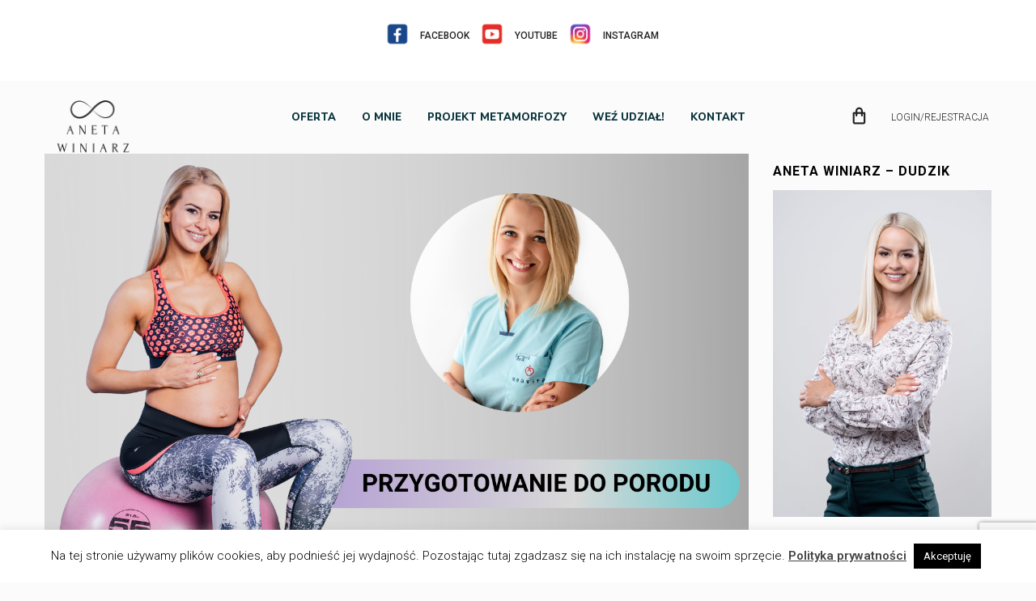

--- FILE ---
content_type: text/html; charset=UTF-8
request_url: https://www.anetawiniarz.pl/przygotowanie-do-porodu-wywiad/
body_size: 32999
content:
<!DOCTYPE html>
<html lang="pl-PL">

<head>
    <meta http-equiv="Content-Type" content="text/html; charset=UTF-8">
    <meta name="viewport" content="width=device-width, initial-scale=1, maximum-scale=1">    <meta http-equiv="X-UA-Compatible" content="IE=Edge">
    <link rel="pingback" href="https://www.anetawiniarz.pl/xmlrpc.php">
    
        <script type="text/javascript">
            var custom_blog_css = "";
            if (document.getElementById("custom_blog_styles")) {
                document.getElementById("custom_blog_styles").innerHTML += custom_blog_css;
            } else if (custom_blog_css !== "") {
                document.head.innerHTML += '<style id="custom_blog_styles" type="text/css">'+custom_blog_css+'</style>';
            }
        </script>
    <meta name='robots' content='index, follow, max-image-preview:large, max-snippet:-1, max-video-preview:-1' />

	<!-- This site is optimized with the Yoast SEO plugin v21.6 - https://yoast.com/wordpress/plugins/seo/ -->
	<title>PRZYGOTOWANIE DO PORODU - WYWIAD - Aneta Winiarz &amp; Równowaga</title>
	<link rel="canonical" href="https://www.anetawiniarz.pl/przygotowanie-do-porodu-wywiad/" />
	<meta property="og:locale" content="pl_PL" />
	<meta property="og:type" content="article" />
	<meta property="og:title" content="PRZYGOTOWANIE DO PORODU - WYWIAD - Aneta Winiarz &amp; Równowaga" />
	<meta property="og:description" content="Poród to dla nas ogromna niewiadoma. Za pierwszym razem każda z nas zastanawia się nad tym „jak to będzie”. Wysłuchujemy wspomnień starszych koleżanek, czytamy książki, jesteśmy pełne obaw i wątpliwości. [&hellip;]" />
	<meta property="og:url" content="https://www.anetawiniarz.pl/przygotowanie-do-porodu-wywiad/" />
	<meta property="og:site_name" content="Aneta Winiarz &amp; Równowaga" />
	<meta property="article:published_time" content="2020-06-11T10:21:57+00:00" />
	<meta property="article:modified_time" content="2020-06-11T10:22:12+00:00" />
	<meta property="og:image" content="https://www.anetawiniarz.pl/wp-content/uploads/2020/06/PRZYGOTOWANIE.png" />
	<meta property="og:image:width" content="1366" />
	<meta property="og:image:height" content="768" />
	<meta property="og:image:type" content="image/png" />
	<meta name="author" content="Aneta Winiarz" />
	<meta name="twitter:card" content="summary_large_image" />
	<meta name="twitter:label1" content="Napisane przez" />
	<meta name="twitter:data1" content="Aneta Winiarz" />
	<meta name="twitter:label2" content="Szacowany czas czytania" />
	<meta name="twitter:data2" content="5 minut" />
	<script type="application/ld+json" class="yoast-schema-graph">{"@context":"https://schema.org","@graph":[{"@type":"Article","@id":"https://www.anetawiniarz.pl/przygotowanie-do-porodu-wywiad/#article","isPartOf":{"@id":"https://www.anetawiniarz.pl/przygotowanie-do-porodu-wywiad/"},"author":{"name":"Aneta Winiarz","@id":"https://www.anetawiniarz.pl/#/schema/person/4aad6fe5f3824088b75a61bb77fba289"},"headline":"PRZYGOTOWANIE DO PORODU &#8211; WYWIAD","datePublished":"2020-06-11T10:21:57+00:00","dateModified":"2020-06-11T10:22:12+00:00","mainEntityOfPage":{"@id":"https://www.anetawiniarz.pl/przygotowanie-do-porodu-wywiad/"},"wordCount":1043,"publisher":{"@id":"https://www.anetawiniarz.pl/#/schema/person/46f641c74a9ab0e80401954ecfba1491"},"image":{"@id":"https://www.anetawiniarz.pl/przygotowanie-do-porodu-wywiad/#primaryimage"},"thumbnailUrl":"https://www.anetawiniarz.pl/wp-content/uploads/2020/06/PRZYGOTOWANIE.png","keywords":["aktywność fizyczna","dziecko","fit mama","poród","zdrowie"],"articleSection":["Fit mama"],"inLanguage":"pl-PL"},{"@type":"WebPage","@id":"https://www.anetawiniarz.pl/przygotowanie-do-porodu-wywiad/","url":"https://www.anetawiniarz.pl/przygotowanie-do-porodu-wywiad/","name":"PRZYGOTOWANIE DO PORODU - WYWIAD - Aneta Winiarz &amp; Równowaga","isPartOf":{"@id":"https://www.anetawiniarz.pl/#website"},"primaryImageOfPage":{"@id":"https://www.anetawiniarz.pl/przygotowanie-do-porodu-wywiad/#primaryimage"},"image":{"@id":"https://www.anetawiniarz.pl/przygotowanie-do-porodu-wywiad/#primaryimage"},"thumbnailUrl":"https://www.anetawiniarz.pl/wp-content/uploads/2020/06/PRZYGOTOWANIE.png","datePublished":"2020-06-11T10:21:57+00:00","dateModified":"2020-06-11T10:22:12+00:00","breadcrumb":{"@id":"https://www.anetawiniarz.pl/przygotowanie-do-porodu-wywiad/#breadcrumb"},"inLanguage":"pl-PL","potentialAction":[{"@type":"ReadAction","target":["https://www.anetawiniarz.pl/przygotowanie-do-porodu-wywiad/"]}]},{"@type":"ImageObject","inLanguage":"pl-PL","@id":"https://www.anetawiniarz.pl/przygotowanie-do-porodu-wywiad/#primaryimage","url":"https://www.anetawiniarz.pl/wp-content/uploads/2020/06/PRZYGOTOWANIE.png","contentUrl":"https://www.anetawiniarz.pl/wp-content/uploads/2020/06/PRZYGOTOWANIE.png","width":1366,"height":768},{"@type":"BreadcrumbList","@id":"https://www.anetawiniarz.pl/przygotowanie-do-porodu-wywiad/#breadcrumb","itemListElement":[{"@type":"ListItem","position":1,"name":"Strona główna","item":"https://www.anetawiniarz.pl/"},{"@type":"ListItem","position":2,"name":"PRZYGOTOWANIE DO PORODU &#8211; WYWIAD"}]},{"@type":"WebSite","@id":"https://www.anetawiniarz.pl/#website","url":"https://www.anetawiniarz.pl/","name":"Aneta Winiarz | Trener, Dietetyk.","description":"ZDROWE ODCHUDZANIE","publisher":{"@id":"https://www.anetawiniarz.pl/#/schema/person/46f641c74a9ab0e80401954ecfba1491"},"potentialAction":[{"@type":"SearchAction","target":{"@type":"EntryPoint","urlTemplate":"https://www.anetawiniarz.pl/?s={search_term_string}"},"query-input":"required name=search_term_string"}],"inLanguage":"pl-PL"},{"@type":["Person","Organization"],"@id":"https://www.anetawiniarz.pl/#/schema/person/46f641c74a9ab0e80401954ecfba1491","name":"Administrator","image":{"@type":"ImageObject","inLanguage":"pl-PL","@id":"https://www.anetawiniarz.pl/#/schema/person/image/","url":"https://secure.gravatar.com/avatar/642f3853f074c1ea65433a758bd5c74e?s=96&d=mm&r=g","contentUrl":"https://secure.gravatar.com/avatar/642f3853f074c1ea65433a758bd5c74e?s=96&d=mm&r=g","caption":"Administrator"},"logo":{"@id":"https://www.anetawiniarz.pl/#/schema/person/image/"}},{"@type":"Person","@id":"https://www.anetawiniarz.pl/#/schema/person/4aad6fe5f3824088b75a61bb77fba289","name":"Aneta Winiarz","image":{"@type":"ImageObject","inLanguage":"pl-PL","@id":"https://www.anetawiniarz.pl/#/schema/person/image/","url":"https://secure.gravatar.com/avatar/c37f2ef6fda3350b0bb1331715d9ef3b?s=96&d=mm&r=g","contentUrl":"https://secure.gravatar.com/avatar/c37f2ef6fda3350b0bb1331715d9ef3b?s=96&d=mm&r=g","caption":"Aneta Winiarz"}}]}</script>
	<!-- / Yoast SEO plugin. -->


<link rel='dns-prefetch' href='//stats.wp.com' />
<link rel='dns-prefetch' href='//fonts.googleapis.com' />
<link rel='preconnect' href='https://fonts.gstatic.com' crossorigin />
<link rel="alternate" type="application/rss+xml" title="Aneta Winiarz &amp; Równowaga &raquo; Kanał z wpisami" href="https://www.anetawiniarz.pl/feed/" />
<link rel="alternate" type="application/rss+xml" title="Aneta Winiarz &amp; Równowaga &raquo; Kanał z komentarzami" href="https://www.anetawiniarz.pl/comments/feed/" />
<link rel="alternate" type="text/calendar" title="Aneta Winiarz &amp; Równowaga &raquo; iCal Feed" href="https://www.anetawiniarz.pl/kalendarium/?ical=1" />
<meta property="og:title" content="PRZYGOTOWANIE DO PORODU &#8211; WYWIAD"/><meta property="og:type" content="article"/><meta property="og:url" content="https://www.anetawiniarz.pl/przygotowanie-do-porodu-wywiad/"/><meta property="og:site_name" content="Aneta Winiarz &amp; Równowaga"/><meta property="og:image" content="https://www.anetawiniarz.pl/wp-content/uploads/2020/06/PRZYGOTOWANIE-768x432.png"/><script type="text/javascript">
window._wpemojiSettings = {"baseUrl":"https:\/\/s.w.org\/images\/core\/emoji\/14.0.0\/72x72\/","ext":".png","svgUrl":"https:\/\/s.w.org\/images\/core\/emoji\/14.0.0\/svg\/","svgExt":".svg","source":{"concatemoji":"https:\/\/www.anetawiniarz.pl\/wp-includes\/js\/wp-emoji-release.min.js?ver=6.2.8"}};
/*! This file is auto-generated */
!function(e,a,t){var n,r,o,i=a.createElement("canvas"),p=i.getContext&&i.getContext("2d");function s(e,t){p.clearRect(0,0,i.width,i.height),p.fillText(e,0,0);e=i.toDataURL();return p.clearRect(0,0,i.width,i.height),p.fillText(t,0,0),e===i.toDataURL()}function c(e){var t=a.createElement("script");t.src=e,t.defer=t.type="text/javascript",a.getElementsByTagName("head")[0].appendChild(t)}for(o=Array("flag","emoji"),t.supports={everything:!0,everythingExceptFlag:!0},r=0;r<o.length;r++)t.supports[o[r]]=function(e){if(p&&p.fillText)switch(p.textBaseline="top",p.font="600 32px Arial",e){case"flag":return s("\ud83c\udff3\ufe0f\u200d\u26a7\ufe0f","\ud83c\udff3\ufe0f\u200b\u26a7\ufe0f")?!1:!s("\ud83c\uddfa\ud83c\uddf3","\ud83c\uddfa\u200b\ud83c\uddf3")&&!s("\ud83c\udff4\udb40\udc67\udb40\udc62\udb40\udc65\udb40\udc6e\udb40\udc67\udb40\udc7f","\ud83c\udff4\u200b\udb40\udc67\u200b\udb40\udc62\u200b\udb40\udc65\u200b\udb40\udc6e\u200b\udb40\udc67\u200b\udb40\udc7f");case"emoji":return!s("\ud83e\udef1\ud83c\udffb\u200d\ud83e\udef2\ud83c\udfff","\ud83e\udef1\ud83c\udffb\u200b\ud83e\udef2\ud83c\udfff")}return!1}(o[r]),t.supports.everything=t.supports.everything&&t.supports[o[r]],"flag"!==o[r]&&(t.supports.everythingExceptFlag=t.supports.everythingExceptFlag&&t.supports[o[r]]);t.supports.everythingExceptFlag=t.supports.everythingExceptFlag&&!t.supports.flag,t.DOMReady=!1,t.readyCallback=function(){t.DOMReady=!0},t.supports.everything||(n=function(){t.readyCallback()},a.addEventListener?(a.addEventListener("DOMContentLoaded",n,!1),e.addEventListener("load",n,!1)):(e.attachEvent("onload",n),a.attachEvent("onreadystatechange",function(){"complete"===a.readyState&&t.readyCallback()})),(e=t.source||{}).concatemoji?c(e.concatemoji):e.wpemoji&&e.twemoji&&(c(e.twemoji),c(e.wpemoji)))}(window,document,window._wpemojiSettings);
</script>
<style type="text/css">
img.wp-smiley,
img.emoji {
	display: inline !important;
	border: none !important;
	box-shadow: none !important;
	height: 1em !important;
	width: 1em !important;
	margin: 0 0.07em !important;
	vertical-align: -0.1em !important;
	background: none !important;
	padding: 0 !important;
}
</style>
	<style id='gt3-core-elementor-core-inline-css' type='text/css'>
.elementor-section {
    z-index: 1;
}
img {
    vertical-align: top;
    outline: none !important;
    max-width: 100%;
    height: auto;
    user-select: none;
}
.isotope_item  {
    opacity: 1;
 
}
.isotope_item.loading {
    opacity: 0 !important;
}
.elementor-element-gt3_portfolio_archive {
    margin-bottom: 50px;
}
.archive .isotope_wrapper {
    margin-right: -30px;
}
.archive .isotope_wrapper .isotope_item {
    padding-right: 30px;
    padding-bottom: 30px;
}

</style>
<link rel='stylesheet' id='gt3-core/widgets/column-css' href='https://www.anetawiniarz.pl/wp-content/plugins/gt3-themes-core/dist/css/widgets/column.css?ver=1728034824' type='text/css' media='all' />
<link rel='stylesheet' id='classic-theme-styles-css' href='https://www.anetawiniarz.pl/wp-includes/css/classic-themes.min.css?ver=6.2.8' type='text/css' media='all' />
<style id='global-styles-inline-css' type='text/css'>
body{--wp--preset--color--black: #000000;--wp--preset--color--cyan-bluish-gray: #abb8c3;--wp--preset--color--white: #ffffff;--wp--preset--color--pale-pink: #f78da7;--wp--preset--color--vivid-red: #cf2e2e;--wp--preset--color--luminous-vivid-orange: #ff6900;--wp--preset--color--luminous-vivid-amber: #fcb900;--wp--preset--color--light-green-cyan: #7bdcb5;--wp--preset--color--vivid-green-cyan: #00d084;--wp--preset--color--pale-cyan-blue: #8ed1fc;--wp--preset--color--vivid-cyan-blue: #0693e3;--wp--preset--color--vivid-purple: #9b51e0;--wp--preset--gradient--vivid-cyan-blue-to-vivid-purple: linear-gradient(135deg,rgba(6,147,227,1) 0%,rgb(155,81,224) 100%);--wp--preset--gradient--light-green-cyan-to-vivid-green-cyan: linear-gradient(135deg,rgb(122,220,180) 0%,rgb(0,208,130) 100%);--wp--preset--gradient--luminous-vivid-amber-to-luminous-vivid-orange: linear-gradient(135deg,rgba(252,185,0,1) 0%,rgba(255,105,0,1) 100%);--wp--preset--gradient--luminous-vivid-orange-to-vivid-red: linear-gradient(135deg,rgba(255,105,0,1) 0%,rgb(207,46,46) 100%);--wp--preset--gradient--very-light-gray-to-cyan-bluish-gray: linear-gradient(135deg,rgb(238,238,238) 0%,rgb(169,184,195) 100%);--wp--preset--gradient--cool-to-warm-spectrum: linear-gradient(135deg,rgb(74,234,220) 0%,rgb(151,120,209) 20%,rgb(207,42,186) 40%,rgb(238,44,130) 60%,rgb(251,105,98) 80%,rgb(254,248,76) 100%);--wp--preset--gradient--blush-light-purple: linear-gradient(135deg,rgb(255,206,236) 0%,rgb(152,150,240) 100%);--wp--preset--gradient--blush-bordeaux: linear-gradient(135deg,rgb(254,205,165) 0%,rgb(254,45,45) 50%,rgb(107,0,62) 100%);--wp--preset--gradient--luminous-dusk: linear-gradient(135deg,rgb(255,203,112) 0%,rgb(199,81,192) 50%,rgb(65,88,208) 100%);--wp--preset--gradient--pale-ocean: linear-gradient(135deg,rgb(255,245,203) 0%,rgb(182,227,212) 50%,rgb(51,167,181) 100%);--wp--preset--gradient--electric-grass: linear-gradient(135deg,rgb(202,248,128) 0%,rgb(113,206,126) 100%);--wp--preset--gradient--midnight: linear-gradient(135deg,rgb(2,3,129) 0%,rgb(40,116,252) 100%);--wp--preset--duotone--dark-grayscale: url('#wp-duotone-dark-grayscale');--wp--preset--duotone--grayscale: url('#wp-duotone-grayscale');--wp--preset--duotone--purple-yellow: url('#wp-duotone-purple-yellow');--wp--preset--duotone--blue-red: url('#wp-duotone-blue-red');--wp--preset--duotone--midnight: url('#wp-duotone-midnight');--wp--preset--duotone--magenta-yellow: url('#wp-duotone-magenta-yellow');--wp--preset--duotone--purple-green: url('#wp-duotone-purple-green');--wp--preset--duotone--blue-orange: url('#wp-duotone-blue-orange');--wp--preset--font-size--small: 13px;--wp--preset--font-size--medium: 20px;--wp--preset--font-size--large: 36px;--wp--preset--font-size--x-large: 42px;--wp--preset--spacing--20: 0.44rem;--wp--preset--spacing--30: 0.67rem;--wp--preset--spacing--40: 1rem;--wp--preset--spacing--50: 1.5rem;--wp--preset--spacing--60: 2.25rem;--wp--preset--spacing--70: 3.38rem;--wp--preset--spacing--80: 5.06rem;--wp--preset--shadow--natural: 6px 6px 9px rgba(0, 0, 0, 0.2);--wp--preset--shadow--deep: 12px 12px 50px rgba(0, 0, 0, 0.4);--wp--preset--shadow--sharp: 6px 6px 0px rgba(0, 0, 0, 0.2);--wp--preset--shadow--outlined: 6px 6px 0px -3px rgba(255, 255, 255, 1), 6px 6px rgba(0, 0, 0, 1);--wp--preset--shadow--crisp: 6px 6px 0px rgba(0, 0, 0, 1);}:where(.is-layout-flex){gap: 0.5em;}body .is-layout-flow > .alignleft{float: left;margin-inline-start: 0;margin-inline-end: 2em;}body .is-layout-flow > .alignright{float: right;margin-inline-start: 2em;margin-inline-end: 0;}body .is-layout-flow > .aligncenter{margin-left: auto !important;margin-right: auto !important;}body .is-layout-constrained > .alignleft{float: left;margin-inline-start: 0;margin-inline-end: 2em;}body .is-layout-constrained > .alignright{float: right;margin-inline-start: 2em;margin-inline-end: 0;}body .is-layout-constrained > .aligncenter{margin-left: auto !important;margin-right: auto !important;}body .is-layout-constrained > :where(:not(.alignleft):not(.alignright):not(.alignfull)){max-width: var(--wp--style--global--content-size);margin-left: auto !important;margin-right: auto !important;}body .is-layout-constrained > .alignwide{max-width: var(--wp--style--global--wide-size);}body .is-layout-flex{display: flex;}body .is-layout-flex{flex-wrap: wrap;align-items: center;}body .is-layout-flex > *{margin: 0;}:where(.wp-block-columns.is-layout-flex){gap: 2em;}.has-black-color{color: var(--wp--preset--color--black) !important;}.has-cyan-bluish-gray-color{color: var(--wp--preset--color--cyan-bluish-gray) !important;}.has-white-color{color: var(--wp--preset--color--white) !important;}.has-pale-pink-color{color: var(--wp--preset--color--pale-pink) !important;}.has-vivid-red-color{color: var(--wp--preset--color--vivid-red) !important;}.has-luminous-vivid-orange-color{color: var(--wp--preset--color--luminous-vivid-orange) !important;}.has-luminous-vivid-amber-color{color: var(--wp--preset--color--luminous-vivid-amber) !important;}.has-light-green-cyan-color{color: var(--wp--preset--color--light-green-cyan) !important;}.has-vivid-green-cyan-color{color: var(--wp--preset--color--vivid-green-cyan) !important;}.has-pale-cyan-blue-color{color: var(--wp--preset--color--pale-cyan-blue) !important;}.has-vivid-cyan-blue-color{color: var(--wp--preset--color--vivid-cyan-blue) !important;}.has-vivid-purple-color{color: var(--wp--preset--color--vivid-purple) !important;}.has-black-background-color{background-color: var(--wp--preset--color--black) !important;}.has-cyan-bluish-gray-background-color{background-color: var(--wp--preset--color--cyan-bluish-gray) !important;}.has-white-background-color{background-color: var(--wp--preset--color--white) !important;}.has-pale-pink-background-color{background-color: var(--wp--preset--color--pale-pink) !important;}.has-vivid-red-background-color{background-color: var(--wp--preset--color--vivid-red) !important;}.has-luminous-vivid-orange-background-color{background-color: var(--wp--preset--color--luminous-vivid-orange) !important;}.has-luminous-vivid-amber-background-color{background-color: var(--wp--preset--color--luminous-vivid-amber) !important;}.has-light-green-cyan-background-color{background-color: var(--wp--preset--color--light-green-cyan) !important;}.has-vivid-green-cyan-background-color{background-color: var(--wp--preset--color--vivid-green-cyan) !important;}.has-pale-cyan-blue-background-color{background-color: var(--wp--preset--color--pale-cyan-blue) !important;}.has-vivid-cyan-blue-background-color{background-color: var(--wp--preset--color--vivid-cyan-blue) !important;}.has-vivid-purple-background-color{background-color: var(--wp--preset--color--vivid-purple) !important;}.has-black-border-color{border-color: var(--wp--preset--color--black) !important;}.has-cyan-bluish-gray-border-color{border-color: var(--wp--preset--color--cyan-bluish-gray) !important;}.has-white-border-color{border-color: var(--wp--preset--color--white) !important;}.has-pale-pink-border-color{border-color: var(--wp--preset--color--pale-pink) !important;}.has-vivid-red-border-color{border-color: var(--wp--preset--color--vivid-red) !important;}.has-luminous-vivid-orange-border-color{border-color: var(--wp--preset--color--luminous-vivid-orange) !important;}.has-luminous-vivid-amber-border-color{border-color: var(--wp--preset--color--luminous-vivid-amber) !important;}.has-light-green-cyan-border-color{border-color: var(--wp--preset--color--light-green-cyan) !important;}.has-vivid-green-cyan-border-color{border-color: var(--wp--preset--color--vivid-green-cyan) !important;}.has-pale-cyan-blue-border-color{border-color: var(--wp--preset--color--pale-cyan-blue) !important;}.has-vivid-cyan-blue-border-color{border-color: var(--wp--preset--color--vivid-cyan-blue) !important;}.has-vivid-purple-border-color{border-color: var(--wp--preset--color--vivid-purple) !important;}.has-vivid-cyan-blue-to-vivid-purple-gradient-background{background: var(--wp--preset--gradient--vivid-cyan-blue-to-vivid-purple) !important;}.has-light-green-cyan-to-vivid-green-cyan-gradient-background{background: var(--wp--preset--gradient--light-green-cyan-to-vivid-green-cyan) !important;}.has-luminous-vivid-amber-to-luminous-vivid-orange-gradient-background{background: var(--wp--preset--gradient--luminous-vivid-amber-to-luminous-vivid-orange) !important;}.has-luminous-vivid-orange-to-vivid-red-gradient-background{background: var(--wp--preset--gradient--luminous-vivid-orange-to-vivid-red) !important;}.has-very-light-gray-to-cyan-bluish-gray-gradient-background{background: var(--wp--preset--gradient--very-light-gray-to-cyan-bluish-gray) !important;}.has-cool-to-warm-spectrum-gradient-background{background: var(--wp--preset--gradient--cool-to-warm-spectrum) !important;}.has-blush-light-purple-gradient-background{background: var(--wp--preset--gradient--blush-light-purple) !important;}.has-blush-bordeaux-gradient-background{background: var(--wp--preset--gradient--blush-bordeaux) !important;}.has-luminous-dusk-gradient-background{background: var(--wp--preset--gradient--luminous-dusk) !important;}.has-pale-ocean-gradient-background{background: var(--wp--preset--gradient--pale-ocean) !important;}.has-electric-grass-gradient-background{background: var(--wp--preset--gradient--electric-grass) !important;}.has-midnight-gradient-background{background: var(--wp--preset--gradient--midnight) !important;}.has-small-font-size{font-size: var(--wp--preset--font-size--small) !important;}.has-medium-font-size{font-size: var(--wp--preset--font-size--medium) !important;}.has-large-font-size{font-size: var(--wp--preset--font-size--large) !important;}.has-x-large-font-size{font-size: var(--wp--preset--font-size--x-large) !important;}
.wp-block-navigation a:where(:not(.wp-element-button)){color: inherit;}
:where(.wp-block-columns.is-layout-flex){gap: 2em;}
.wp-block-pullquote{font-size: 1.5em;line-height: 1.6;}
</style>
<link rel='stylesheet' id='contact-form-7-css' href='https://www.anetawiniarz.pl/wp-content/plugins/contact-form-7/includes/css/styles.css?ver=5.8.7' type='text/css' media='all' />
<link rel='stylesheet' id='cookie-law-info-css' href='https://www.anetawiniarz.pl/wp-content/plugins/cookie-law-info/legacy/public/css/cookie-law-info-public.css?ver=3.2.1' type='text/css' media='all' />
<link rel='stylesheet' id='cookie-law-info-gdpr-css' href='https://www.anetawiniarz.pl/wp-content/plugins/cookie-law-info/legacy/public/css/cookie-law-info-gdpr.css?ver=3.2.1' type='text/css' media='all' />
<link rel='stylesheet' id='wpfc-css' href='https://www.anetawiniarz.pl/wp-content/plugins/gs-facebook-comments/public/css/wpfc-public.css?ver=1.7.3' type='text/css' media='all' />
<link rel='stylesheet' id='mailerlite_forms.css-css' href='https://www.anetawiniarz.pl/wp-content/plugins/official-mailerlite-sign-up-forms/assets/css/mailerlite_forms.css?ver=1.7.6' type='text/css' media='all' />
<link rel='stylesheet' id='woocommerce-layout-css' href='https://www.anetawiniarz.pl/wp-content/plugins/woocommerce/assets/css/woocommerce-layout.css?ver=7.9.0' type='text/css' media='all' />
<link rel='stylesheet' id='woocommerce-smallscreen-css' href='https://www.anetawiniarz.pl/wp-content/plugins/woocommerce/assets/css/woocommerce-smallscreen.css?ver=7.9.0' type='text/css' media='only screen and (max-width: 768px)' />
<link rel='stylesheet' id='woocommerce-general-css' href='https://www.anetawiniarz.pl/wp-content/plugins/woocommerce/assets/css/woocommerce.css?ver=7.9.0' type='text/css' media='all' />
<style id='woocommerce-inline-inline-css' type='text/css'>
.woocommerce form .form-row .required { visibility: visible; }
</style>
<link rel='stylesheet' id='gt3-parent-style-css' href='https://www.anetawiniarz.pl/wp-content/themes/qudos/style.css?ver=6.2.8' type='text/css' media='all' />
<link rel='stylesheet' id='woocommerce-css' href='https://www.anetawiniarz.pl/wp-content/themes/qudos/woocommerce/css/woocommerce.css?ver=6.2.8' type='text/css' media='all' />
<link rel='stylesheet' id='gt3-core/animations-css' href='https://www.anetawiniarz.pl/wp-content/plugins/gt3-themes-core/dist/css/animations.css?ver=1728034340' type='text/css' media='all' />
<link rel='stylesheet' id='elementor-icons-css' href='https://www.anetawiniarz.pl/wp-content/plugins/elementor/assets/lib/eicons/css/elementor-icons.min.css?ver=5.25.0' type='text/css' media='all' />
<link rel='stylesheet' id='elementor-frontend-css' href='https://www.anetawiniarz.pl/wp-content/plugins/elementor/assets/css/frontend.min.css?ver=3.18.3' type='text/css' media='all' />
<style id='elementor-frontend-inline-css' type='text/css'>
.elementor-kit-1073{--e-global-color-primary:#6EC1E4;--e-global-color-secondary:#54595F;--e-global-color-text:#7A7A7A;--e-global-color-accent:#61CE70;--e-global-color-72541aa0:#4054B2;--e-global-color-6c2fd4ca:#23A455;--e-global-color-3890c197:#000;--e-global-color-37ce2908:#FFF;--e-global-typography-primary-font-family:"Roboto";--e-global-typography-primary-font-weight:600;--e-global-typography-secondary-font-family:"Roboto Slab";--e-global-typography-secondary-font-weight:400;--e-global-typography-text-font-family:"Roboto";--e-global-typography-text-font-weight:400;--e-global-typography-accent-font-family:"Roboto";--e-global-typography-accent-font-weight:500;}.elementor-section.elementor-section-boxed > .elementor-container{max-width:1140px;}.e-con{--container-max-width:1140px;}{}h1.entry-title{display:var(--page-title-display);}.elementor-kit-1073 e-page-transition{background-color:#FFBC7D;}@media(max-width:1024px){.elementor-section.elementor-section-boxed > .elementor-container{max-width:1024px;}.e-con{--container-max-width:1024px;}}@media(max-width:767px){.elementor-section.elementor-section-boxed > .elementor-container{max-width:767px;}.e-con{--container-max-width:767px;}}
.elementor-1185 .elementor-element.elementor-element-d0fe239{text-align:center;}
</style>
<link rel='stylesheet' id='swiper-css' href='https://www.anetawiniarz.pl/wp-content/plugins/elementor/assets/lib/swiper/css/swiper.min.css?ver=5.3.6' type='text/css' media='all' />
<link rel='stylesheet' id='elementor-pro-css' href='https://www.anetawiniarz.pl/wp-content/plugins/elementor-pro/assets/css/frontend.min.css?ver=3.18.3' type='text/css' media='all' />
<link rel='stylesheet' id='font-awesome-5-all-css' href='https://www.anetawiniarz.pl/wp-content/plugins/elementor/assets/lib/font-awesome/css/all.min.css?ver=3.18.3' type='text/css' media='all' />
<link rel='stylesheet' id='font-awesome-4-shim-css' href='https://www.anetawiniarz.pl/wp-content/plugins/elementor/assets/lib/font-awesome/css/v4-shims.min.css?ver=3.18.3' type='text/css' media='all' />
<link rel='stylesheet' id='default-style-css' href='https://www.anetawiniarz.pl/wp-content/themes/qudos-child/style.css?ver=1.0' type='text/css' media='all' />
<link rel='stylesheet' id='theme-icon-css' href='https://www.anetawiniarz.pl/wp-content/themes/qudos/fonts/theme-font/theme_icon.css?ver=6.2.8' type='text/css' media='all' />
<link rel='stylesheet' id='select2-css' href='https://www.anetawiniarz.pl/wp-content/plugins/woocommerce/assets/css/select2.css?ver=7.9.0' type='text/css' media='all' />
<link rel='stylesheet' id='gt3-theme-css' href='https://www.anetawiniarz.pl/wp-content/themes/qudos/css/theme.css?ver=1.0' type='text/css' media='all' />
<link rel='stylesheet' id='gt3-elementor-css' href='https://www.anetawiniarz.pl/wp-content/themes/qudos/css/base-elementor.css?ver=1.0' type='text/css' media='all' />
<link rel='stylesheet' id='gt3-photo-modules-css' href='https://www.anetawiniarz.pl/wp-content/themes/qudos/css/photo_modules.css?ver=1.0' type='text/css' media='all' />
<link rel='stylesheet' id='gt3-responsive-css' href='https://www.anetawiniarz.pl/wp-content/themes/qudos/css/responsive.css?ver=1.0' type='text/css' media='all' />
<style id='gt3-responsive-inline-css' type='text/css'>
/* Custom CSS */*{}body,.main_footer .widget-title,.widget-title,body .widget .yit-wcan-select-open,body .widget-hotspot,body div[id*="ajaxsearchlitesettings"].searchsettings form fieldset legend,.tp-leftarrow.tparrows.custom.noSwipe:before,.tp-rightarrow.tparrows.custom.noSwipe:before,.prev_next_links_fullwidht .link_item,span.elementor-drop-cap span.elementor-drop-cap-letter,input[type="date"],input[type="email"],input[type="number"],input[type="password"],input[type="search"],input[type="tel"],input[type="text"],input[type="url"],select,textarea {font-family:Roboto;}body {background:#FBFBFB;font-size:16px;line-height:20px;font-weight:300;color: #000000;}/* Secondaty Fonts */blockquote code {font-family:Lato;font-size:13px;line-height:14px;font-weight:;color: #b0b0b0;}/* Custom Fonts */.module_team .team_info,h1, h1 span, h1 a,h2, h2 span, h2 a,h3, h3 span, h3 a,h4, h4 span, h4 a,h5, h5 span, h5 a,h6, h6 span, h6 a,.gt3_header_builder_component.gt3_header_builder_search_cat_component .gt3-search_cat-select,.main_wrapper .gt3_search_form:before,.widget_search .gt3_search_form label,.main_wrapper .gt3_search_form label,.main_wrapper .sidebar-container .widget_categories ul li > a:hover:before,.main_wrapper .sidebar-container .widget_product_categories ul li > a:hover:before,.main_wrapper .sidebar-container .widget_layered_nav ul li > a:hover:before,input[type="date"],input[type="email"],input[type="number"],input[type="password"],input[type="search"],input[type="tel"],input[type="text"],input[type="url"],select,textarea,.gt3_form label,.wpcf7-form .label,.wrapper_404 label,.widget .gt3_search_form label,#respond #commentform p[class*="comment-form-"] > label,.block_info_title,div:not(.packery_wrapper) .blog_post_preview .listing_meta,.gt3_module_blog.packery_wrapper .blog_post_preview.format-standard .listing_meta,.logged-in-as a:hover,.sidebar-container .widget.widget_posts .recent_posts .post_title a:hover,.gt3_header_builder_component .woocommerce-mini-cart__empty-message,.elementor-widget-gt3-core-button.gt3_portfolio_view_more_link_wrapper .gt3_module_button_elementor:not(.hover_type2):not(.hover_type4):not(.hover_type5) .elementor_gt3_btn_text{color: #000000;}.gt3_icon_box__icon--number,h1, h1 span, h1 a,h2, h2 span, h2 a,h3, h3 span, h3 a,h4, h4 span, h4 a,h5, h5 span, h5 a,h6, h6 span, h6 a,.strip_template .strip-item a span,.column1 .item_title a,.index_number,.price_item_btn a,.shortcode_tab_item_title,.gt3_twitter .twitt_title,.gt3-page-title .page_title_meta *,.gt3_page_title_cats a {font-family: Roboto;font-weight: 900;}.gt3-page-title .page_title_meta.cpt_portf * {font-weight: inherit;}.gt3_page_title_cats a:hover,.wrapper_single_quote_link,aside .mc_form_inside .mc_signup_submit input:hover,aside .mc_form_inside .mc_signup_submit button:hover,.format-video .gt3_video__play_button:hover,.widget .calendar_wrap tbody td > a:before,.portfolio_wrapper .elementor-widget-gt3-core-button.gt3_portfolio_view_more_link_wrapper .gt3_module_button_elementor:not(.hover_type2):not(.hover_type4):not(.hover_type5) a:hover{background: #0E0164;}h1, h1 a, h1 span,.elementor-widget-heading h1.elementor-heading-title {font-family:Lato;font-weight:400;font-size:40px;line-height:68px;}h2, h2 a, h2 span,.elementor-widget-heading h2.elementor-heading-title {font-family:Roboto;font-weight:400;font-size:30px;line-height:40px;}h3, h3 a, h3 span,.elementor-widget-heading h3.elementor-heading-title,#customer_login h2,.gt3_header_builder__login-modal_container h2,.sidepanel .title{font-family:Lato;font-weight:900;font-size:30px;line-height:46px;}h4, h4 a, h4 span,.elementor-widget-heading h4.elementor-heading-title {font-family:Lato;font-weight:700;font-size:24px;line-height:36px;}h5, h5 a, h5 span,.elementor-widget-heading h5.elementor-heading-title {font-family:Lato;font-weight:900;font-size:18px;line-height:30px;}h6, h6 a, h6 span,.elementor-widget-heading h6.elementor-heading-title {font-family:Lato;font-weight:900;font-size:16px;line-height:28px;color:#232325;}a,.diagram_item .chart,.item_title a ,.contentarea ul,#customer_login form .form-row label,.gt3_header_builder__login-modal_container form .form-row label,.blog_post_media--link .blog_post_media__link_text p {color:#000000;}button,input[type="submit"],.gt3_header_builder_cart_component .buttons .button,.gt3_module_button a,.learn_more,.testimonials_title,blockquote p:last-child,.blog_post_preview.format-quote .post_media_info .quote_author{font-family:Lato;}/* Theme color */a,.calendar_wrap thead,.gt3_practice_list__image-holder i,.load_more_works:hover,.copyright a:hover,.price_item .items_text ul li:before,.price_item.most_popular .item_cost_wrapper h3,.gt3_practice_list__title a:hover,#select2-gt3_product_cat-results li,.pre_footer input[type="submit"]:hover,.listing_meta,.controls .slick-arrow,.ribbon_arrow,.flow_arrow,.module_testimonial.nav-arrows .slick-arrow,.main_wrapper ol > li:before,.main_wrapper #main_content ul.gt3_list_line li:before,.main_wrapper .elementor-section ul.gt3_list_line li:before,.main_wrapper #main_content ul.gt3_list_disc li:before,.main_wrapper .elementor-section ul.gt3_list_disc li:before,.top_footer a:hover,.top_footer .widget.widget_nav_menu ul li > a:hover,.main_wrapper .sidebar-container .widget_categories ul li:hover > a,.single .blog_post_preview.format-quote .elementor .elementor-drop-cap .elementor-drop-cap-letter,.single .blog_post_preview.format-link .elementor .elementor-drop-cap .elementor-drop-cap-letter,.single_prev_next_posts a:hover,.sidebar .widget.gt3_widget.widget_search .search_form:before,.widget.widget_product_categories ul li:before, .widget.widget_nav_menu ul li:before, .widget.widget_archive ul li:before, .widget.widget_pages ul li:before, .widget.widget_categories ul li:before,.widget.widget_recent_entries ul li:before, .widget.widget_meta ul li:before, .widget.widget_recent_comments ul li:before, .widget.widget.widget_rss ul li:before, .widget.widget_nav_menu ul li a:before, .widget.main_wrapper ul li:before, .widget.main_footer ul li:before,span.elementor-drop-cap span.elementor-drop-cap-letter,.gt3_practice_list__link:before,.load_more_works,.single_post_share a:hover,.woocommerce ul.products li.product .woocommerce-loop-product__title:hover,.gt3_header_builder_cart_component ul.cart_list li a:hover,ul.gt3_list_disc li:before {color: #0E0164;}.gt3_practice_list__link:before,.load_more_works,.woocommerce ul.products:not(.list) li.product .gt3_woocommerce_open_control_tag div a:before,.woocommerce ul.products:not(.list) li.product .gt3_woocommerce_open_control_tag .added_to_cart:hover,.woocommerce ul.products:not(.list) li.product .gt3_woocommerce_open_control_tag div a:hover,#back_to_top.show:hover,.gt3_module_blog.packery_wrapper .blog_post_preview span.post_category a:hover,.gt3_module_blog .blog_post_preview.format-standard .packery_content_wrap:before {background-color: #0E0164;}.header_over_bg .gt3_custom_header_btn a,.comment-reply-link:hover,.main_wrapper .gt3_product_list_nav li a:hover {color: #0E0164;}.gt3_custom_header_btn a:hover {background: #0E0164 !important;}.calendar_wrap caption,.widget .calendar_wrap table td#today:before,.gt3_module_blog.packery_wrapper .blog_post_preview .listing_meta .post_category a:hover{background: #0E0164;}.wpcf7-form label,.woocommerce div.product .woocommerce-tabs ul.tabs li a:hover,.gt3_module_blog .blog_post_media__icon.blog_post_media__icon--quote,div:not(.packery_wrapper) .blog_post_preview .listing_meta a:hover,.widget_archive ul li:hover .post_count {color: #0E0164;}.blogpost_title a:hover {color: #0E0164 !important;}.gt3_icon_box__link a:before,.gt3_icon_box__link a:before,.stripe_item-divider,.search_result_form .search_form .search_submit{background-color: #0E0164;}.single-member-page .member-icon:hover,.single-member-page .team-link:hover,.module_testimonial blockquote:before,.module_testimonial .testimonials_title,.sidebar .widget_nav_menu .menu .menu-item:hover > a, .widget.widget_recent_entries > ul > li:hover a,.gt3_widget > ul > li:hover a,#respond #commentform p[class*="comment-form-"] > label.gt3_onfocus,.comment-notes .required,#cancel-comment-reply-link {color: #0E0164;}/* menu fonts */.main-menu>.gt3-menu-categories-title,.main-menu>ul,.main-menu>div>ul,.column_menu>ul,.column_menu>.gt3-menu-categories-title,.column_menu>div>ul {font-family:Nunito Sans;font-weight:800;line-height:13px;font-size:13px;letter-spacing: 0px;text-transform: uppercase;}/* sub menu styles */.main-menu ul.sub-menu li.menu-item:hover > a:hover,.column_menu ul li.menu-item:hover > a:hover,.main-menu .current_page_item,.main-menu .current-menu-item,.main-menu .current-menu-ancestor,.gt3_header_builder_menu_component .column_menu .menu li.current_page_item > a,.gt3_header_builder_menu_component .column_menu .menu li.current-menu-item > a,.gt3_header_builder_menu_component .column_menu .menu li.current-menu-ancestor > a,.column_menu .current_page_item,.column_menu .current-menu-item,.column_menu .current-menu-ancestor{color: #db6786;}.main-menu ul li ul.sub-menu,.column_menu ul li ul.sub-menu,.main_header .header_search__inner .search_form,.mobile_menu_container {background-color: rgba(241,241,241,1) ;color: #ffffff ;}.main_header .header_search__inner .search_text::-webkit-input-placeholder{color: #ffffff !important;}.main_header .header_search__inner .search_text:-moz-placeholder {color: #ffffff !important;}.main_header .header_search__inner .search_text::-moz-placeholder {color: #ffffff !important;}.main_header .header_search__inner .search_text:-ms-input-placeholder {color: #ffffff !important;};/* widgets */body div[id*='ajaxsearchlitesettings'].searchsettings fieldset .label:hover,body div[id*='ajaxsearchlite'] .probox .proclose:hover,.module_team.type2 .team_title__text,.widget.widget_recent_comments > ul > li a,.widget.widget_rss > ul > li a,.gt3_module_blog.packery_wrapper .blog_post_preview.format-standard .blog_content .packery_content_wrap .listing_meta .post_date,.gt3_module_blog.packery_wrapper .blog_post_preview.format-standard .blog_content .packery_content_wrap h2 a,.sidebar-container .widget.widget_posts .recent_posts .listing_meta span,.block_info_title,body ul.cart_list li .quantity, body ul.product_list_widget li .quantity,.gt3_header_builder_cart_component__cart-container .total{color: #000000;}/* blog */ul.pagerblock li span,.countdown-period,.gt3-page-title_default_color_a .gt3-page-title__content .gt3_breadcrumb a,.gt3-page-title_default_color_a .gt3-page-title__content .gt3_breadcrumb .gt3_pagination_delimiter,.module_team.type2 .team-positions,.widget.widget_recent_entries > ul > li a,.gt3_widget > ul > li a,.single .blog_post_preview.format-quote .elementor .elementor-text-editor p,.single .blog_post_preview.format-link .elementor .elementor-text-editor p,.comment-reply-link,.widget_search .search_form .search_text,.sidebar .widget_nav_menu .menu .menu-item > a {color: #000000;}.blogpost_title i,.widget.widget_recent_comments > ul > li:hover a,.widget.widget_rss > ul > li:hover a,.sidebar-container .widget.widget_posts .recent_posts .post_title a,.single_post_info a:hover,.widget_categories ul li:hover .post_count,.comment_info a:hover {color: #0E0164;}.gt3_header_builder_cart_component__cart-container .total strong,.prev_next_links .title,input[type="submit"]:hover,.gt3_module_featured_posts .blog_post_preview.format-quote .listing_meta,.gt3_module_featured_posts .blog_post_preview.format-link .listing_meta {color: #000000;}button:hover,input[type="submit"],.gt3_module_title .carousel_arrows a:hover span,.stripe_item:after,.packery-item .packery_overlay,.ui-datepicker .ui-datepicker-buttonpane button.ui-state-hover,.woocommerce div.product form.cart .button,.gt3_module_blog .blog_post_preview.format-link .blog_content,.gt3_module_blog .blog_post_preview.format-quote .blog_content,.wc-proceed-to-checkout a.checkout-button.button.alt.wc-forward:hover{background: #0E0164;}button:hover,input[type="submit"]:hover,.ui-datepicker .ui-datepicker-buttonpane button.ui-state-hover,input[type="submit"]:hover,input[type="submit"],.woocommerce ul.products li.product .gt3_woocommerce_open_control_tag_bottom div a,.woocommerce ul.products li.product .gt3_woocommerce_open_control_tag_bottom div a:hover,.woocommerce div.product form.cart .button,.woocommerce div.product form.cart .button:hover,form.wpcf7-form input.wpcf7-form-control.wpcf7-submit:hover,.form-submit button:hover,.woocommerce-account .woocommerce-MyAccount-content .woocommerce-message--info .button,.woocommerce-account .woocommerce-MyAccount-content .woocommerce-message--info .button:hover,.gt3_module_button_list a {border-color: #0E0164;}.gt3_module_title .carousel_arrows a:hover span:before {border-color: #0E0164;}.gt3_module_title .carousel_arrows a span,.elementor-slick-slider .slick-slider .slick-prev:after,.elementor-slick-slider .slick-slider .slick-next:after,.gt3_404_search .search_form .search_submit:hover,aside .mc_form_inside .mc_signup_submit input,aside .mc_form_inside .mc_signup_submit button,.search_result_form .search_form .search_submit:hover,.woocommerce ul.products li.product .gt3_woocommerce_open_control_tag .button,.woocommerce div.product form.cart button.single_add_to_cart_button.button.alt:hover,.woocommerce .woocommerce-message a.button:hover,.wc-proceed-to-checkout a.checkout-button.button.alt.wc-forward,.woocommerce #reviews #respond input#submit:hover,.woocommerce .woocommerce-message a.woocommerce-Button.button:hover,.woocommerce-account .woocommerce-MyAccount-content .woocommerce-message--info .button:hover,.woocommerce-account .woocommerce-MyAccount-content .woocommerce-Message.woocommerce-Message--info.woocommerce-info .button:hover,.woocommerce #payment #place_order:hover, .woocommerce-page #payment #place_order:hover,.gt3_header_builder_cart_component .buttons .button:hover{background: #000000;}.gt3_module_title .carousel_arrows a span:before {border-color: #000000;}.likes_block,.woocommerce ul.products li.product .gt3_woocommerce_open_control_tag_bottom div a:hover,.woocommerce ul.products.list li.product .gt3_woocommerce_open_control_tag div a:hover:before, .woocommerce ul.products li.product .gt3_woocommerce_open_control_tag_bottom div a:hover:before,.woocommerce div.product form.cart .button:hover,.gt3_module_blog .blog_post_preview.format-standard .packery_content_wrap:before,.single-product.woocommerce div.product .product_meta a:hover,.woocommerce div.product p.price,.woocommerce div.product span.price{color: #0E0164;}.post_media_info,.gt3_practice_list__filter,.isotope-filter,.gt3_module_blog .blog_post_preview.format-standard h2 a,.woocommerce ul.products li.product .price{color: #000000;}.post_media_info:before,ul.products:not(.list) li.product:hover .gt3_woocommerce_open_control_tag div a{background: #000000;}.gt3_module_title .external_link .learn_more {line-height:20px;}.post_share > a:before,.share_wrap a span.fa {font-size:16px;}ol.commentlist:after,.gt3_image_rotate .gt3_image_rotate_title,#comments > ol.commentlist > li.comment:first-child > .stand_comment{background:#FBFBFB;}button,blockquote:before,.blog_post_media__link_text a:hover,h3#reply-title a,.comment_author_says a:hover,.dropcap,.gt3_custom_text a,.gt3_custom_button i {color: #0E0164;}.main_wrapper .content-container ol > li:before,.main_wrapper .content-container ul:not(.variable-items-wrapper) > li:before,.main_wrapper #main_content ul[class*="gt3_list_"] li:before,.single .post_tags > span,h3#reply-title a:hover,.comment_author_says,.comment_author_says a,body #respond form#commentform > p.form-submit button:hover {color: #000000;}::-moz-selection{background: #0E0164;}::selection{background: #0E0164;}.gt3_practice_list__overlay:before {background-color: #0E0164;}input::-webkit-input-placeholder,textarea::-webkit-input-placeholder {color: #000000;}input:-moz-placeholder,textarea:-moz-placeholder { /* Firefox 18- */color: #000000;}input::-moz-placeholder,textarea::-moz-placeholder {/* Firefox 19+ */color: #000000;}input:-ms-input-placeholder,textarea:-ms-input-placeholder {color: #000000;}@media only screen and (max-width: 767px){.gt3-hotspot-shortcode-wrapper .gt3_tooltip{background-color: #FBFBFB;}}form.wpcf7-form input.wpcf7-form-control.wpcf7-submit, .form-submit button{background-image: linear-gradient(120deg, #0E0164 0%, #0E0164 100%);border-color: #0E0164;}form.wpcf7-form input.wpcf7-form-control.wpcf7-submit:hover, .form-submit button:hover{border-color: #0E0164;}.top_footer .widget.widget_posts .recent_posts li > .recent_posts_content .post_title a,.top_footer .widget.widget_archive ul li > a,.top_footer .widget.widget_categories ul li > a,.top_footer .widget.widget_pages ul li > a,.top_footer .widget.widget_meta ul li > a,.top_footer .widget.widget_recent_comments ul li > a,.top_footer .widget.widget_recent_entries ul li > a,.main_footer .top_footer .widget h3.widget-title,.top_footer strong{color: #232325 ;}.top_footer{color: #949494;}.main_footer .copyright{color: #949494;}.gt3_header_builder__section--top .gt3_currency_switcher:hover ul,.gt3_header_builder__section--top .gt3_lang_switcher:hover ul{background-color:rgba(255,255,255,1);}.gt3_header_builder__section--middle .gt3_currency_switcher:hover ul,.gt3_header_builder__section--middle .gt3_lang_switcher:hover ul{background-color:rgba(251,251,251,0);}.gt3_header_builder__section--bottom .gt3_currency_switcher:hover ul,.gt3_header_builder__section--bottom .gt3_lang_switcher:hover ul{background-color:rgba(255,255,255,1);}@media only screen and (max-width: 1200px){.header_side_container .logo_container {max-width: 140px;}}@media only screen and (max-width: 767px){.header_side_container .logo_container {max-width: 120px;}}.woocommerce div.product form.cart .qty,.woocommerce nav.woocommerce-pagination ul li a,.woocommerce nav.woocommerce-pagination ul li span{font-family: Roboto;}.quantity-spinner.quantity-up:hover,.quantity-spinner.quantity-down:hover,.woocommerce .gt3-products-header .gridlist-toggle:hover,.elementor-widget-gt3-core-accordion .item_title .ui-accordion-header-icon:before,.elementor-element.elementor-widget-gt3-core-accordion .accordion_wrapper .item_title.ui-accordion-header-active.ui-state-active,.elementor-widget-gt3-core-accordion .accordion_wrapper .item_title:hover{color: #0E0164;}.woocommerce a.button,.woocommerce button.button,.woocommerce input.button,.woocommerce #respond input#submit.alt,.woocommerce a.button.alt,.woocommerce button.button.alt,.woocommerce input.button.alt,.woocommerce #reviews a.button,.woocommerce #reviews button.button,.woocommerce #reviews input.button{color: #0E0164;}.woocommerce #respond input#submit:hover,.woocommerce a.button:hover,.woocommerce button.button:hover,.woocommerce input.button:hover,.woocommerce #respond input#submit.alt:hover,.woocommerce a.button.alt:hover,.woocommerce button.button.alt:hover,.woocommerce input.button.alt:hover,.woocommerce #reviews a.button:hover,.woocommerce #reviews button.button:hover,.woocommerce #reviews input.button:hover,.woocommerce #respond input#submit.disabled:hover,.woocommerce #respond input#submit:disabled:hover,.woocommerce #respond input#submit:disabled[disabled]:hover,.woocommerce a.button.disabled:hover,.woocommerce a.button:disabled:hover,.woocommerce a.button:disabled[disabled]:hover,.woocommerce button.button.disabled:hover,.woocommerce button.button:disabled:hover,.woocommerce button.button:disabled[disabled]:hover,.woocommerce input.button.disabled:hover,.woocommerce input.button:disabled:hover,.woocommerce input.button:disabled[disabled]:hover{border-color: #0E0164;background-color: #0E0164;}.woocommerce #respond input#submit.alt.disabled,.woocommerce #respond input#submit.alt:disabled,.woocommerce #respond input#submit.alt:disabled[disabled],.woocommerce a.button.alt.disabled,.woocommerce a.button.alt:disabled,.woocommerce a.button.alt:disabled[disabled],.woocommerce button.button.alt.disabled,.woocommerce button.button.alt:disabled,.woocommerce button.button.alt:disabled[disabled],.woocommerce input.button.alt.disabled,.woocommerce input.button.alt:disabled,.woocommerce input.button.alt:disabled[disabled]{color: #0E0164;}.woocommerce #respond input#submit.alt.disabled:hover,.woocommerce #respond input#submit.alt:disabled:hover,.woocommerce #respond input#submit.alt:disabled[disabled]:hover,.woocommerce a.button.alt.disabled:hover,.woocommerce a.button.alt:disabled:hover,.woocommerce a.button.alt:disabled[disabled]:hover,.woocommerce button.button.alt.disabled:hover,.woocommerce button.button.alt:disabled:hover,.woocommerce button.button.alt:disabled[disabled]:hover,.woocommerce input.button.alt.disabled:hover,.woocommerce input.button.alt:disabled:hover,.woocommerce input.button.alt:disabled[disabled]:hover,.woocommerce div.product form.cart .qty,.woocommerce nav.woocommerce-pagination ul li a,.woocommerce nav.woocommerce-pagination ul li span{font-family: Roboto;}.quantity-spinner.quantity-up:hover,.quantity-spinner.quantity-down:hover,.woocommerce .gt3-products-header .gridlist-toggle:hover,.elementor-widget-gt3-core-accordion .item_title .ui-accordion-header-icon:before,.elementor-element.elementor-widget-gt3-core-accordion .accordion_wrapper .item_title.ui-accordion-header-active.ui-state-active{color: #0E0164;}.woocommerce a.button,.woocommerce button.button,.woocommerce input.button,.woocommerce #respond input#submit.alt,.woocommerce a.button.alt,.woocommerce button.button.alt,.woocommerce input.button.alt,.woocommerce #reviews a.button,.woocommerce #reviews button.button,.woocommerce #reviews input.button{color: #0E0164;}.woocommerce #respond input#submit:hover,.woocommerce a.button:hover,.woocommerce button.button:hover,.woocommerce input.button:hover,.woocommerce #respond input#submit.alt:hover,.woocommerce a.button.alt:hover,.woocommerce button.button.alt:hover,.woocommerce input.button.alt:hover,.woocommerce #reviews a.button:hover,.woocommerce #reviews button.button:hover,.woocommerce #reviews input.button:hover,.woocommerce #respond input#submit.disabled:hover,.woocommerce #respond input#submit:disabled:hover,.woocommerce #respond input#submit:disabled[disabled]:hover,.woocommerce a.button.disabled:hover,.woocommerce a.button:disabled:hover,.woocommerce a.button:disabled[disabled]:hover,.woocommerce button.button.disabled:hover,.woocommerce button.button:disabled:hover,.woocommerce button.button:disabled[disabled]:hover,.woocommerce input.button.disabled:hover,.woocommerce input.button:disabled:hover,.woocommerce input.button:disabled[disabled]:hover{border-color: #0E0164;background-color: #0E0164;}.woocommerce #respond input#submit.alt.disabled,.woocommerce #respond input#submit.alt:disabled,.woocommerce #respond input#submit.alt:disabled[disabled],.woocommerce a.button.alt.disabled,.woocommerce a.button.alt:disabled,.woocommerce a.button.alt:disabled[disabled],.woocommerce button.button.alt.disabled,.woocommerce button.button.alt:disabled,.woocommerce button.button.alt:disabled[disabled],.woocommerce input.button.alt.disabled,.woocommerce input.button.alt:disabled,.woocommerce input.button.alt:disabled[disabled]{color: #0E0164;}.woocommerce #respond input#submit.alt.disabled:hover,.woocommerce #respond input#submit.alt:disabled:hover,.woocommerce #respond input#submit.alt:disabled[disabled]:hover,.woocommerce a.button.alt.disabled:hover,.woocommerce a.button.alt:disabled:hover,.woocommerce a.button.alt:disabled[disabled]:hover,.woocommerce button.button.alt.disabled:hover,.woocommerce button.button.alt:disabled:hover,.woocommerce button.button.alt:disabled[disabled]:hover,.woocommerce input.button.alt.disabled:hover,.woocommerce input.button.alt:disabled:hover,.woocommerce input.button.alt:disabled[disabled]:hover,#review_form form#commentform input#submit,.woocommerce .woocommerce-message a.button, .gt3_module_button_list a:hover {background-color: #0E0164;border-color: #0E0164;}.woocommerce table.shop_table .product-quantity .qty.allotted,.woocommerce div.product form.cart .qty.allotted,.image_size_popup .close,#yith-quick-view-content .product_meta,.single-product.woocommerce div.product .product_meta,.woocommerce div.product form.cart .variations td,.woocommerce div.product .woocommerce-tabs ul.tabs li,.woocommerce .widget_shopping_cart .total,.woocommerce.widget_shopping_cart .total,.woocommerce table.shop_table thead th,.woocommerce table.woocommerce-checkout-review-order-table tfoot td .woocommerce-Price-amount{color: #000000;}#yith-quick-view-content .product_meta a,#yith-quick-view-content .product_meta .sku,.single-product.woocommerce div.product .product_meta a,.single-product.woocommerce div.product .product_meta .sku,.select2-container--default .select2-selection--single .select2-selection__rendered,.woocommerce ul.products li.product .woocommerce-loop-product__title,.gt3_404_search .search_form label,.search_result_form .search_form label,.has_post_boxed_content .blog_content .listing_meta > span,.woocommerce .star-rating::before,.woocommerce #reviews p.stars span a,.woocommerce p.stars span a:hover~a::before,.woocommerce p.stars.selected span a.active~a::before, .woocommerce nav.woocommerce-pagination ul li a:hover,.gt3_module_blog.packery_wrapper .blog_post_preview.format-standard .blog_content .packery_content_wrap,.select2-container--default .select2-results__option--highlighted[aria-selected], .select2-container--default .select2-results__option--highlighted[data-selected],.cart_list.product_list_widget a.remove,.elementor-widget-gt3-core-accordion .accordion_wrapper .item_title{color: #000000;} .woocommerce #reviews a.button:hover,.woocommerce #reviews button.button:hover,.woocommerce #reviews input.button:hover,.woocommerce div.product > .woocommerce-tabs ul.tabs li.active a,.woocommerce ul.products li.product a:hover .woocommerce-loop-product__title,.widget_categories ul li:hover .post_count, .widget_archive ul li:hover .post_count,.widget .calendar_wrap table td#today,.woocommerce ul.products li.product .woocommerce-loop-product__title:hover{color: #0E0164;}.woocommerce.single-product #respond #commentform textarea:focus,.woocommerce div.product > .woocommerce-tabs ul.tabs li.active a, .woocommerce div.product .woocommerce-tabs ul.tabs li a:hover{border-bottom-color: #0E0164;}.woocommerce .woocommerce-ordering select,.woocommerce .gridlist-toggle,.woocommerce .gt3-products-header .gt3-gridlist-toggle{background-color: #FBFBFB;}form.wpcf7-form input.wpcf7-form-control.wpcf7-submit:hover,.form-submit button:hover{background-color: transparent !important;}.woocommerce ul.products li.product .onsale,#yith-quick-view-content .onsale,.woocommerce span.onsale{background-color: rgba(230,55,100,1);}.woocommerce ul.products li.product .onsale.hot-product,#yith-quick-view-content .onsale.hot-product,.woocommerce span.onsale.hot-product{background-color: rgba(113,208,128,1);}.woocommerce ul.products li.product .onsale.new-product,#yith-quick-view-content .onsale.new-product,.woocommerce span.onsale.new-product{background-color: rgba(106,209,228,1);}.price_item .item_cost_wrapper h3,.price_item-cost,.elementor-widget-slider-gt3 .slider_type_1 .controls .slick-position span:not(.all_slides),.elementor-widget-slider-gt3 .slider_type_3 .controls .slick-position span:not(.all_slides),.elementor-widget-slider-gt3 .controls .slick_control_text span:not(.all_slides),.ribbon_arrow .control_text span:not(.all_slides),.elementor-widget-tabs .elementor-tab-desktop-title,.woocommerce-cart .wc-proceed-to-checkout a.checkout-button,.woocommerce.widget_product_categories ul li:hover > a,.product-categories > li.cat-parent:hover .gt3-button-cat-open,.woocommerce .woocommerce-widget-layered-nav-list .woocommerce-widget-layered-nav-list__item:hover > a,.woocommerce .woocommerce-widget-layered-nav-list .woocommerce-widget-layered-nav-list__item:hover span,.cart_list.product_list_widget a.remove:hover:before,.woocommerce .return-to-shop a.button.wc-backward,.woocommerce ul.products li.product a:hover{color: #0E0164;}.price_item .label_text span,a.bordered:hover, ul.pagerblock li a.current,ul.pagerblock li span,.woocommerce nav.woocommerce-pagination ul li span.current,.woocommerce ul.products li.product .gt3_woocommerce_open_control_tag_bottom div a,.woocommerce-cart table.cart td.actions .coupon .button:hover,.woocommerce-cart table.cart td.actions > .button:hover, .woocommerce-cart .shipping-calculator-form .button:hover,.woocommerce button.button.alt:hover,.woocommerce button.button.alt,.woocommerce #payment .woocommerce-page #place_order,.woocommerce #payment .woocommerce-page #place_order:hover,.gt3_header_builder_cart_component .buttons .button,.woocommerce .return-to-shop a.button.wc-backward:hover,.tagcloud a:hover,.prev_next_links_fullwidht .link_item,span.ui-slider-handle.ui-state-default.ui-corner-all.ui-state-hover,body table.compare-list .add-to-cart td a:hover,.woocommerce ul.products li.product .gt3_woocommerce_open_control_tag .button:hover,.woocommerce .widget_price_filter .price_slider_amount .button:hover,.woocommerce-account .woocommerce-MyAccount-content .woocommerce-Message.woocommerce-Message--info.woocommerce-info .button,.woo_mini-count > span:not(:empty),.infinite-scroll-request > div{background-color: #0E0164;}a.bordered:hover,.elementor-widget-tabs.elementor-tabs-view-horizontal .elementor-tab-desktop-title.elementor-active:after,.woocommerce-cart .wc-proceed-to-checkout a.checkout-button,.woocommerce-cart table.cart td.actions > .button, .woocommerce-cart .shipping-calculator-form .button,.woocommerce-cart table.cart td.actions .coupon .button,.woocommerce #respond input#submit, .woocommerce button.button, .woocommerce input.button,.woocommerce button.button.alt:hover,.woocommerce button.button.alt,.woocommerce #payment .woocommerce-page #place_order,.woocommerce #payment .woocommerce-page #place_order:hover, .woocommerce .return-to-shop a.button.wc-backward,.woocommerce .widget_price_filter .ui-slider .ui-slider-handle,.woocommerce .widget_price_filter .ui-slider .ui-slider-handle:before{border-color: #0E0164;}.price_item-cost,.countdown-section{font-family: Roboto;}.price_item-cost span,.elementor-widget-slider-gt3 .controls .slick_control_text span.all_slides,.ribbon_arrow .control_text span.all_slides,.elementor-widget-works-gt3 .type_packery .post_category,.gt3_header_builder_cart_component ul.cart_list li a {color: #000000;}.fs_gallery_wrapper .status .first,.fs_gallery_wrapper .status .divider,.countdown-section,.page_nav_ancor a,.isotope-filter a,.isotope-filter a.active,.single-post .gt3_module_featured_posts .format-quote .item_wrapper .blog_content h2.blogpost_title a,.single-post .gt3_module_featured_posts .format-link .item_wrapper .blog_content h2.blogpost_title a,.woocommerce .widget_price_filter .price_slider_amount .button,.gt3_widget span.woocommerce-Price-amount.amount,.woocommerce table.shop_table td.product-remove a:hover:before,.woocommerce table.shop_table td.product-name a:hover,.sidebar-container .widget.widget_posts .recent_posts .listing_meta span,.gt3_header_builder_cart_component:hover .gt3_header_builder_cart_component__cart{color: #000000;}/* PixProof */.mfp-container button.mfp-arrow-right:hover {border-left-color: #0E0164;}.mfp-container button.mfp-arrow-left:hover {border-right-color: #0E0164;}/* End PixProof *//* Map */.map_info_marker {background: #f9f9f9;}.map_info_marker:after {border-color: #f9f9f9 transparent transparent transparent;}.marker_info_street_number,.marker_info_street,.footer_back2top .gt3_svg_line_icon{color: #0E0164;}.marker_info_desc {color: #949494;}.map_info_marker_content {font-family:Montserrat;font-weight:700;}.marker_info_divider:after {background: #949494;}.elementor-widget-gt3-core-button .gt3_module_button_elementor:not(.hover_type2) a,.elementor-widget-gt3-core-button .gt3_module_button_elementor .hover_type2 .gt3_module_button__container span.gt3_module_button__cover.front {border-color: #0E0164;}.elementor-element.elementor-widget-gt3-core-button .gt3_module_button_elementor a:not(.hover_type2):not(.hover_type5){border-color: #0E0164;background: #0E0164;}.elementor-widget-gt3-core-button .gt3_module_button_elementor .hover_type4 .gt3_module_button__cover:before {background: #0E0164;border: 0px solid #0E0164;}.elementor-widget-gt3-core-button .gt3_module_button_elementor:not(.hover_type2):not(.hover_type4):not(.hover_type5) a,.elementor-widget-gt3-core-button .gt3_module_button_elementor .hover_type2 .gt3_module_button__container span.gt3_module_button__cover.front,.elementor-widget-gt3-core-button .gt3_module_button_elementor .hover_type4 .gt3_module_button__cover:before,.elementor-widget-gt3-core-button .gt3_module_button_elementor .hover_type5 .gt3_module_button__container .gt3_module_button__cover.front:before,.elementor-widget-gt3-core-button .gt3_module_button_elementor .hover_type5 .gt3_module_button__container .gt3_module_button__cover.front:after,.elementor-widget-gt3-core-button .gt3_module_button_elementor .hover_type6 {background: #0E0164;}.elementor-widget-gt3-core-button .gt3_module_button_elementor.button_icon_icon:not(.hover_type2) a:hover .elementor_gt3_btn_icon,.elementor-widget-gt3-core-button .gt3_module_button_elementor .hover_type2 .gt3_module_button__container span.gt3_module_button__cover.back .elementor_btn_icon_container .elementor_gt3_btn_icon,.elementor-widget-gt3-core-button a:hover .icon_svg_btn,.elementor-element.elementor-widget-gt3-core-button .gt3_module_button_elementor a:hover,.elementor-widget-gt3-core-button a:not(.hover_type2):hover .elementor_gt3_btn_text,.elementor-widget-gt3-core-button .gt3_module_button_elementor .hover_type2 .gt3_module_button__container .gt3_module_button__cover.back .elementor_gt3_btn_text,.elementor-widget-gt3-core-button .gt3_module_button_elementor .hover_type4:hover .gt3_module_button__container .gt3_module_button__cover.front .elementor_gt3_btn_text {color: #0E0164;}.elementor-widget-gt3-core-button .gt3_module_button_elementor:not(.hover_type2) a:hover,.elementor-widget-gt3-core-button .gt3_module_button_elementor .hover_type2 .gt3_module_button__container span.gt3_module_button__cover.back {border-color: #0E0164;}.gt3_header_builder__section--top{background-color:rgba(255,255,255,1);color:#232325;/*height:100px;*/}.gt3_header_builder__section--top .gt3_header_builder__section-container{height:100px;background-color:rgba(255,255,255,0);}.gt3_header_builder__section--top ul.menu{line-height:100px;}.gt3_header_builder__section--top a:hover,.gt3_header_builder__section--top .menu-item.active_item > a,.gt3_header_builder__section--top .current-menu-item a,.gt3_header_builder__section--top .current-menu-ancestor > a,.gt3_header_builder__section--top .gt3_header_builder_login_component:hover .wpd_login__user_name,.gt3_header_builder__section--top .gt3_header_builder_wpml_component .wpml-ls-legacy-dropdown a:hover, .gt3_header_builder__section--top .gt3_header_builder_wpml_component .wpml-ls-legacy-dropdown a:focus, .gt3_header_builder__section--top .gt3_header_builder_wpml_component .wpml-ls-legacy-dropdown .wpml-ls-current-language:hover > a, .gt3_header_builder__section--top .gt3_header_builder_wpml_component .wpml-ls-legacy-dropdown-click a:hover, .gt3_header_builder__section--top .gt3_header_builder_wpml_component .wpml-ls-legacy-dropdown-click a:focus, .gt3_header_builder__section--top .gt3_header_builder_wpml_component .wpml-ls-legacy-dropdown-click .wpml-ls-current-language:hover > a{color:#232325;}.gt3_header_builder__section--middle{background-color:rgba(251,251,251,0);color:#232325;/*height:90px;*/}.gt3_header_builder__section--middle .gt3_header_builder__section-container{height:90px;background-color:rgba(255,255,255,0);}.gt3_header_builder__section--middle ul.menu{line-height:90px;}.gt3_header_builder__section--middle a:hover,.gt3_header_builder__section--middle .menu-item.active_item > a,.gt3_header_builder__section--middle .current-menu-item a,.gt3_header_builder__section--middle .current-menu-ancestor > a,.gt3_header_builder__section--middle .gt3_header_builder_login_component:hover .wpd_login__user_name,.gt3_header_builder__section--middle .gt3_header_builder_wpml_component .wpml-ls-legacy-dropdown a:hover, .gt3_header_builder__section--middle .gt3_header_builder_wpml_component .wpml-ls-legacy-dropdown a:focus, .gt3_header_builder__section--middle .gt3_header_builder_wpml_component .wpml-ls-legacy-dropdown .wpml-ls-current-language:hover > a, .gt3_header_builder__section--middle .gt3_header_builder_wpml_component .wpml-ls-legacy-dropdown-click a:hover, .gt3_header_builder__section--middle .gt3_header_builder_wpml_component .wpml-ls-legacy-dropdown-click a:focus, .gt3_header_builder__section--middle .gt3_header_builder_wpml_component .wpml-ls-legacy-dropdown-click .wpml-ls-current-language:hover > a{color:#232325;}.gt3_header_builder__section--bottom{background-color:rgba(255,255,255,1);color:#232325;/*height:100px;*/}.gt3_header_builder__section--bottom .gt3_header_builder__section-container{height:100px;background-color:rgba(255,255,255,0);}.gt3_header_builder__section--bottom ul.menu{line-height:100px;}.gt3_header_builder__section--bottom a:hover,.gt3_header_builder__section--bottom .menu-item.active_item > a,.gt3_header_builder__section--bottom .current-menu-item a,.gt3_header_builder__section--bottom .current-menu-ancestor > a,.gt3_header_builder__section--bottom .gt3_header_builder_login_component:hover .wpd_login__user_name,.gt3_header_builder__section--bottom .gt3_header_builder_wpml_component .wpml-ls-legacy-dropdown a:hover, .gt3_header_builder__section--bottom .gt3_header_builder_wpml_component .wpml-ls-legacy-dropdown a:focus, .gt3_header_builder__section--bottom .gt3_header_builder_wpml_component .wpml-ls-legacy-dropdown .wpml-ls-current-language:hover > a, .gt3_header_builder__section--bottom .gt3_header_builder_wpml_component .wpml-ls-legacy-dropdown-click a:hover, .gt3_header_builder__section--bottom .gt3_header_builder_wpml_component .wpml-ls-legacy-dropdown-click a:focus, .gt3_header_builder__section--bottom .gt3_header_builder_wpml_component .wpml-ls-legacy-dropdown-click .wpml-ls-current-language:hover > a{color:#232325;}.gt3_header_builder__section--top__tablet{background-color:rgba(255,255,255,1);color:#232325;/*height:100px;*/}.gt3_header_builder__section--top__tablet .gt3_header_builder__section-container{height:100px;background-color:rgba(255,255,255,0);}.gt3_header_builder__section--top__tablet ul.menu{line-height:100px;}.gt3_header_builder__section--top__tablet a:hover,.gt3_header_builder__section--top__tablet .menu-item.active_item > a,.gt3_header_builder__section--top__tablet .current-menu-item a,.gt3_header_builder__section--top__tablet .current-menu-ancestor > a,.gt3_header_builder__section--top__tablet .gt3_header_builder_login_component:hover .wpd_login__user_name,.gt3_header_builder__section--top__tablet .gt3_header_builder_wpml_component .wpml-ls-legacy-dropdown a:hover, .gt3_header_builder__section--top__tablet .gt3_header_builder_wpml_component .wpml-ls-legacy-dropdown a:focus, .gt3_header_builder__section--top__tablet .gt3_header_builder_wpml_component .wpml-ls-legacy-dropdown .wpml-ls-current-language:hover > a, .gt3_header_builder__section--top__tablet .gt3_header_builder_wpml_component .wpml-ls-legacy-dropdown-click a:hover, .gt3_header_builder__section--top__tablet .gt3_header_builder_wpml_component .wpml-ls-legacy-dropdown-click a:focus, .gt3_header_builder__section--top__tablet .gt3_header_builder_wpml_component .wpml-ls-legacy-dropdown-click .wpml-ls-current-language:hover > a{color:#232325;}.gt3_header_builder__section--middle__tablet{background-color:rgba(251,251,251,0);color:#232325;/*height:90px;*/}.gt3_header_builder__section--middle__tablet .gt3_header_builder__section-container{height:90px;background-color:rgba(255,255,255,0);}.gt3_header_builder__section--middle__tablet ul.menu{line-height:90px;}.gt3_header_builder__section--middle__tablet a:hover,.gt3_header_builder__section--middle__tablet .menu-item.active_item > a,.gt3_header_builder__section--middle__tablet .current-menu-item a,.gt3_header_builder__section--middle__tablet .current-menu-ancestor > a,.gt3_header_builder__section--middle__tablet .gt3_header_builder_login_component:hover .wpd_login__user_name,.gt3_header_builder__section--middle__tablet .gt3_header_builder_wpml_component .wpml-ls-legacy-dropdown a:hover, .gt3_header_builder__section--middle__tablet .gt3_header_builder_wpml_component .wpml-ls-legacy-dropdown a:focus, .gt3_header_builder__section--middle__tablet .gt3_header_builder_wpml_component .wpml-ls-legacy-dropdown .wpml-ls-current-language:hover > a, .gt3_header_builder__section--middle__tablet .gt3_header_builder_wpml_component .wpml-ls-legacy-dropdown-click a:hover, .gt3_header_builder__section--middle__tablet .gt3_header_builder_wpml_component .wpml-ls-legacy-dropdown-click a:focus, .gt3_header_builder__section--middle__tablet .gt3_header_builder_wpml_component .wpml-ls-legacy-dropdown-click .wpml-ls-current-language:hover > a{color:#232325;}.gt3_header_builder__section--bottom__tablet{background-color:rgba(255,255,255,1);color:#232325;/*height:100px;*/}.gt3_header_builder__section--bottom__tablet .gt3_header_builder__section-container{height:100px;background-color:rgba(255,255,255,0);}.gt3_header_builder__section--bottom__tablet ul.menu{line-height:100px;}.gt3_header_builder__section--bottom__tablet a:hover,.gt3_header_builder__section--bottom__tablet .menu-item.active_item > a,.gt3_header_builder__section--bottom__tablet .current-menu-item a,.gt3_header_builder__section--bottom__tablet .current-menu-ancestor > a,.gt3_header_builder__section--bottom__tablet .gt3_header_builder_login_component:hover .wpd_login__user_name,.gt3_header_builder__section--bottom__tablet .gt3_header_builder_wpml_component .wpml-ls-legacy-dropdown a:hover, .gt3_header_builder__section--bottom__tablet .gt3_header_builder_wpml_component .wpml-ls-legacy-dropdown a:focus, .gt3_header_builder__section--bottom__tablet .gt3_header_builder_wpml_component .wpml-ls-legacy-dropdown .wpml-ls-current-language:hover > a, .gt3_header_builder__section--bottom__tablet .gt3_header_builder_wpml_component .wpml-ls-legacy-dropdown-click a:hover, .gt3_header_builder__section--bottom__tablet .gt3_header_builder_wpml_component .wpml-ls-legacy-dropdown-click a:focus, .gt3_header_builder__section--bottom__tablet .gt3_header_builder_wpml_component .wpml-ls-legacy-dropdown-click .wpml-ls-current-language:hover > a{color:#232325;}.gt3_header_builder__section--top__mobile{background-color:rgba(255,255,255,1);color:#232325;/*height:100px;*/}.gt3_header_builder__section--top__mobile .gt3_header_builder__section-container{height:100px;background-color:rgba(255,255,255,0);}.gt3_header_builder__section--top__mobile ul.menu{line-height:100px;}.gt3_header_builder__section--top__mobile a:hover,.gt3_header_builder__section--top__mobile .menu-item.active_item > a,.gt3_header_builder__section--top__mobile .current-menu-item a,.gt3_header_builder__section--top__mobile .current-menu-ancestor > a,.gt3_header_builder__section--top__mobile .gt3_header_builder_login_component:hover .wpd_login__user_name,.gt3_header_builder__section--top__mobile .gt3_header_builder_wpml_component .wpml-ls-legacy-dropdown a:hover, .gt3_header_builder__section--top__mobile .gt3_header_builder_wpml_component .wpml-ls-legacy-dropdown a:focus, .gt3_header_builder__section--top__mobile .gt3_header_builder_wpml_component .wpml-ls-legacy-dropdown .wpml-ls-current-language:hover > a, .gt3_header_builder__section--top__mobile .gt3_header_builder_wpml_component .wpml-ls-legacy-dropdown-click a:hover, .gt3_header_builder__section--top__mobile .gt3_header_builder_wpml_component .wpml-ls-legacy-dropdown-click a:focus, .gt3_header_builder__section--top__mobile .gt3_header_builder_wpml_component .wpml-ls-legacy-dropdown-click .wpml-ls-current-language:hover > a{color:#232325;}.gt3_header_builder__section--middle__mobile{background-color:rgba(251,251,251,0);color:#232325;/*height:90px;*/}.gt3_header_builder__section--middle__mobile .gt3_header_builder__section-container{height:90px;background-color:rgba(255,255,255,0);}.gt3_header_builder__section--middle__mobile ul.menu{line-height:90px;}.gt3_header_builder__section--middle__mobile a:hover,.gt3_header_builder__section--middle__mobile .menu-item.active_item > a,.gt3_header_builder__section--middle__mobile .current-menu-item a,.gt3_header_builder__section--middle__mobile .current-menu-ancestor > a,.gt3_header_builder__section--middle__mobile .gt3_header_builder_login_component:hover .wpd_login__user_name,.gt3_header_builder__section--middle__mobile .gt3_header_builder_wpml_component .wpml-ls-legacy-dropdown a:hover, .gt3_header_builder__section--middle__mobile .gt3_header_builder_wpml_component .wpml-ls-legacy-dropdown a:focus, .gt3_header_builder__section--middle__mobile .gt3_header_builder_wpml_component .wpml-ls-legacy-dropdown .wpml-ls-current-language:hover > a, .gt3_header_builder__section--middle__mobile .gt3_header_builder_wpml_component .wpml-ls-legacy-dropdown-click a:hover, .gt3_header_builder__section--middle__mobile .gt3_header_builder_wpml_component .wpml-ls-legacy-dropdown-click a:focus, .gt3_header_builder__section--middle__mobile .gt3_header_builder_wpml_component .wpml-ls-legacy-dropdown-click .wpml-ls-current-language:hover > a{color:#232325;}.gt3_header_builder__section--bottom__mobile{background-color:rgba(255,255,255,1);color:#232325;/*height:100px;*/}.gt3_header_builder__section--bottom__mobile .gt3_header_builder__section-container{height:100px;background-color:rgba(255,255,255,0);}.gt3_header_builder__section--bottom__mobile ul.menu{line-height:100px;}.gt3_header_builder__section--bottom__mobile a:hover,.gt3_header_builder__section--bottom__mobile .menu-item.active_item > a,.gt3_header_builder__section--bottom__mobile .current-menu-item a,.gt3_header_builder__section--bottom__mobile .current-menu-ancestor > a,.gt3_header_builder__section--bottom__mobile .gt3_header_builder_login_component:hover .wpd_login__user_name,.gt3_header_builder__section--bottom__mobile .gt3_header_builder_wpml_component .wpml-ls-legacy-dropdown a:hover, .gt3_header_builder__section--bottom__mobile .gt3_header_builder_wpml_component .wpml-ls-legacy-dropdown a:focus, .gt3_header_builder__section--bottom__mobile .gt3_header_builder_wpml_component .wpml-ls-legacy-dropdown .wpml-ls-current-language:hover > a, .gt3_header_builder__section--bottom__mobile .gt3_header_builder_wpml_component .wpml-ls-legacy-dropdown-click a:hover, .gt3_header_builder__section--bottom__mobile .gt3_header_builder_wpml_component .wpml-ls-legacy-dropdown-click a:focus, .gt3_header_builder__section--bottom__mobile .gt3_header_builder_wpml_component .wpml-ls-legacy-dropdown-click .wpml-ls-current-language:hover > a{color:#232325;}.sticky_header .gt3_header_builder__section--top,.sticky_header .gt3_header_builder__section--top__tablet,.sticky_header .gt3_header_builder__section--top__mobile{background-color:rgba(255,255,255,1);color:#222328;}.sticky_header .gt3_header_builder__section--top a:hover,.sticky_header .gt3_header_builder__section--top ul.menu > .menu-item.active_item > a,.sticky_header .gt3_header_builder__section--top ul.menu > .current-menu-item > a,.sticky_header .gt3_header_builder__section--top ul.menu > .current-menu-ancestor > a,.sticky_header .gt3_header_builder__section--top .gt3_header_builder_login_component:hover .wpd_login__user_name,.sticky_header .gt3_header_builder__section--top .gt3_header_builder_wpml_component .wpml-ls-legacy-dropdown a:hover, .sticky_header .gt3_header_builder__section--top .gt3_header_builder_wpml_component .wpml-ls-legacy-dropdown a:focus, .sticky_header .gt3_header_builder__section--top .gt3_header_builder_wpml_component .wpml-ls-legacy-dropdown .wpml-ls-current-language:hover > a, .sticky_header .gt3_header_builder__section--top .gt3_header_builder_wpml_component .wpml-ls-legacy-dropdown-click a:hover, .sticky_header .gt3_header_builder__section--top .gt3_header_builder_wpml_component .wpml-ls-legacy-dropdown-click a:focus, .sticky_header .gt3_header_builder__section--top .gt3_header_builder_wpml_component .wpml-ls-legacy-dropdown-click .wpml-ls-current-language:hover > a{color:#232325;}.sticky_header .gt3_header_builder__section--top .gt3_header_builder__section-container{height:58px;}.sticky_header .gt3_header_builder__section--top ul.menu{line-height:58px;}.sticky_header .gt3_header_builder__section--middle,.sticky_header .gt3_header_builder__section--middle__tablet,.sticky_header .gt3_header_builder__section--middle__mobile{background-color:rgba(255,255,255,0.9);color:#222328;}.sticky_header .gt3_header_builder__section--middle a:hover,.sticky_header .gt3_header_builder__section--middle ul.menu > .menu-item.active_item > a,.sticky_header .gt3_header_builder__section--middle ul.menu > .current-menu-item > a,.sticky_header .gt3_header_builder__section--middle ul.menu > .current-menu-ancestor > a,.sticky_header .gt3_header_builder__section--middle .gt3_header_builder_login_component:hover .wpd_login__user_name,.sticky_header .gt3_header_builder__section--middle .gt3_header_builder_wpml_component .wpml-ls-legacy-dropdown a:hover, .sticky_header .gt3_header_builder__section--middle .gt3_header_builder_wpml_component .wpml-ls-legacy-dropdown a:focus, .sticky_header .gt3_header_builder__section--middle .gt3_header_builder_wpml_component .wpml-ls-legacy-dropdown .wpml-ls-current-language:hover > a, .sticky_header .gt3_header_builder__section--middle .gt3_header_builder_wpml_component .wpml-ls-legacy-dropdown-click a:hover, .sticky_header .gt3_header_builder__section--middle .gt3_header_builder_wpml_component .wpml-ls-legacy-dropdown-click a:focus, .sticky_header .gt3_header_builder__section--middle .gt3_header_builder_wpml_component .wpml-ls-legacy-dropdown-click .wpml-ls-current-language:hover > a{color:#232325;}.sticky_header .gt3_header_builder__section--middle .gt3_header_builder__section-container{height:100px;}.sticky_header .gt3_header_builder__section--middle ul.menu{line-height:100px;}.sticky_header .gt3_header_builder__section--bottom,.sticky_header .gt3_header_builder__section--bottom__tablet,.sticky_header .gt3_header_builder__section--bottom__mobile{background-color:rgba(255,255,255,1);color:#222328;}.sticky_header .gt3_header_builder__section--bottom a:hover,.sticky_header .gt3_header_builder__section--bottom ul.menu > .menu-item.active_item > a,.sticky_header .gt3_header_builder__section--bottom ul.menu > .current-menu-item > a,.sticky_header .gt3_header_builder__section--bottom ul.menu > .current-menu-ancestor > a,.sticky_header .gt3_header_builder__section--bottom .gt3_header_builder_login_component:hover .wpd_login__user_name,.sticky_header .gt3_header_builder__section--bottom .gt3_header_builder_wpml_component .wpml-ls-legacy-dropdown a:hover, .sticky_header .gt3_header_builder__section--bottom .gt3_header_builder_wpml_component .wpml-ls-legacy-dropdown a:focus, .sticky_header .gt3_header_builder__section--bottom .gt3_header_builder_wpml_component .wpml-ls-legacy-dropdown .wpml-ls-current-language:hover > a, .sticky_header .gt3_header_builder__section--bottom .gt3_header_builder_wpml_component .wpml-ls-legacy-dropdown-click a:hover, .sticky_header .gt3_header_builder__section--bottom .gt3_header_builder_wpml_component .wpml-ls-legacy-dropdown-click a:focus, .sticky_header .gt3_header_builder__section--bottom .gt3_header_builder_wpml_component .wpml-ls-legacy-dropdown-click .wpml-ls-current-language:hover > a{color:#232325;}.sticky_header .gt3_header_builder__section--bottom .gt3_header_builder__section-container{height:58px;}.sticky_header .gt3_header_builder__section--bottom ul.menu{line-height:58px;}div.gt3-single-product-sticky .gt3_thumb_grid,div.gt3-single-product-sticky .woocommerce-product-gallery:nth-child(1),div.gt3-single-product-sticky .gt3-single-content-wrapper{margin-top: 246px;}div.gt3-single-product-sticky{margin-top: -246px;}
</style>
<link rel="preload" as="style" href="https://fonts.googleapis.com/css?family=Nunito%20Sans:800%7CRoboto:300,900,400%7CLato:400,900,700%7CMontserrat:700&#038;subset=latin-ext&#038;display=swap&#038;ver=1742748255" /><link rel="stylesheet" href="https://fonts.googleapis.com/css?family=Nunito%20Sans:800%7CRoboto:300,900,400%7CLato:400,900,700%7CMontserrat:700&#038;subset=latin-ext&#038;display=swap&#038;ver=1742748255" media="print" onload="this.media='all'"><noscript><link rel="stylesheet" href="https://fonts.googleapis.com/css?family=Nunito%20Sans:800%7CRoboto:300,900,400%7CLato:400,900,700%7CMontserrat:700&#038;subset=latin-ext&#038;display=swap&#038;ver=1742748255" /></noscript><link rel='stylesheet' id='google-fonts-1-css' href='https://fonts.googleapis.com/css?family=Roboto%3A100%2C100italic%2C200%2C200italic%2C300%2C300italic%2C400%2C400italic%2C500%2C500italic%2C600%2C600italic%2C700%2C700italic%2C800%2C800italic%2C900%2C900italic%7CRoboto+Slab%3A100%2C100italic%2C200%2C200italic%2C300%2C300italic%2C400%2C400italic%2C500%2C500italic%2C600%2C600italic%2C700%2C700italic%2C800%2C800italic%2C900%2C900italic&#038;display=auto&#038;subset=latin-ext&#038;ver=6.2.8' type='text/css' media='all' />
<link rel="preconnect" href="https://fonts.gstatic.com/" crossorigin><script type='text/javascript' src='https://www.anetawiniarz.pl/wp-includes/js/dist/vendor/wp-polyfill-inert.min.js?ver=3.1.2' id='wp-polyfill-inert-js'></script>
<script type='text/javascript' src='https://www.anetawiniarz.pl/wp-includes/js/dist/vendor/regenerator-runtime.min.js?ver=0.13.11' id='regenerator-runtime-js'></script>
<script type='text/javascript' src='https://www.anetawiniarz.pl/wp-includes/js/dist/vendor/wp-polyfill.min.js?ver=3.15.0' id='wp-polyfill-js'></script>
<script type='text/javascript' src='https://www.anetawiniarz.pl/wp-includes/js/dist/hooks.min.js?ver=4169d3cf8e8d95a3d6d5' id='wp-hooks-js'></script>
<script type='text/javascript' src='https://stats.wp.com/w.js?ver=202604' id='woo-tracks-js'></script>
<script type='text/javascript' id='jquery-core-js-extra'>
/* <![CDATA[ */
var gt3_themes_core = {"ajaxurl":"https:\/\/www.anetawiniarz.pl\/wp-admin\/admin-ajax.php"};
/* ]]> */
</script>
<script type='text/javascript' src='https://www.anetawiniarz.pl/wp-includes/js/jquery/jquery.min.js?ver=3.6.4' id='jquery-core-js'></script>
<script type='text/javascript' src='https://www.anetawiniarz.pl/wp-includes/js/jquery/jquery-migrate.min.js?ver=3.4.0' id='jquery-migrate-js'></script>
<script type='text/javascript' id='cookie-law-info-js-extra'>
/* <![CDATA[ */
var Cli_Data = {"nn_cookie_ids":[],"cookielist":[],"non_necessary_cookies":[],"ccpaEnabled":"","ccpaRegionBased":"","ccpaBarEnabled":"","strictlyEnabled":["necessary","obligatoire"],"ccpaType":"gdpr","js_blocking":"","custom_integration":"","triggerDomRefresh":"","secure_cookies":""};
var cli_cookiebar_settings = {"animate_speed_hide":"500","animate_speed_show":"500","background":"#FFF","border":"#b1a6a6c2","border_on":"","button_1_button_colour":"#000","button_1_button_hover":"#000000","button_1_link_colour":"#fff","button_1_as_button":"1","button_1_new_win":"","button_2_button_colour":"#333","button_2_button_hover":"#292929","button_2_link_colour":"#444","button_2_as_button":"","button_2_hidebar":"","button_3_button_colour":"#000","button_3_button_hover":"#000000","button_3_link_colour":"#fff","button_3_as_button":"1","button_3_new_win":"","button_4_button_colour":"#000","button_4_button_hover":"#000000","button_4_link_colour":"#62a329","button_4_as_button":"","button_7_button_colour":"#61a229","button_7_button_hover":"#4e8221","button_7_link_colour":"#fff","button_7_as_button":"1","button_7_new_win":"","font_family":"inherit","header_fix":"","notify_animate_hide":"1","notify_animate_show":"","notify_div_id":"#cookie-law-info-bar","notify_position_horizontal":"right","notify_position_vertical":"bottom","scroll_close":"","scroll_close_reload":"","accept_close_reload":"","reject_close_reload":"","showagain_tab":"","showagain_background":"#fff","showagain_border":"#000","showagain_div_id":"#cookie-law-info-again","showagain_x_position":"100px","text":"#000","show_once_yn":"","show_once":"10000","logging_on":"","as_popup":"","popup_overlay":"1","bar_heading_text":"","cookie_bar_as":"banner","popup_showagain_position":"bottom-right","widget_position":"left"};
var log_object = {"ajax_url":"https:\/\/www.anetawiniarz.pl\/wp-admin\/admin-ajax.php"};
/* ]]> */
</script>
<script type='text/javascript' src='https://www.anetawiniarz.pl/wp-content/plugins/cookie-law-info/legacy/public/js/cookie-law-info-public.js?ver=3.2.1' id='cookie-law-info-js'></script>
<script type='text/javascript' src='https://www.anetawiniarz.pl/wp-content/plugins/gs-facebook-comments/public/js/wpfc-public.js?ver=1.7.3' id='wpfc-js'></script>
<script type='text/javascript' src='https://www.anetawiniarz.pl/wp-content/plugins/elementor/assets/lib/font-awesome/js/v4-shims.min.js?ver=3.18.3' id='font-awesome-4-shim-js'></script>
<link rel="https://api.w.org/" href="https://www.anetawiniarz.pl/wp-json/" /><link rel="alternate" type="application/json" href="https://www.anetawiniarz.pl/wp-json/wp/v2/posts/1185" /><link rel="EditURI" type="application/rsd+xml" title="RSD" href="https://www.anetawiniarz.pl/xmlrpc.php?rsd" />
<link rel="wlwmanifest" type="application/wlwmanifest+xml" href="https://www.anetawiniarz.pl/wp-includes/wlwmanifest.xml" />
<meta name="generator" content="WordPress 6.2.8" />
<meta name="generator" content="WooCommerce 7.9.0" />
<link rel='shortlink' href='https://www.anetawiniarz.pl/?p=1185' />
<link rel="alternate" type="application/json+oembed" href="https://www.anetawiniarz.pl/wp-json/oembed/1.0/embed?url=https%3A%2F%2Fwww.anetawiniarz.pl%2Fprzygotowanie-do-porodu-wywiad%2F" />
<link rel="alternate" type="text/xml+oembed" href="https://www.anetawiniarz.pl/wp-json/oembed/1.0/embed?url=https%3A%2F%2Fwww.anetawiniarz.pl%2Fprzygotowanie-do-porodu-wywiad%2F&#038;format=xml" />
<meta property="fb:app_id" content="704507211445892" />        <!-- MailerLite Universal -->
        <script>
            (function(w,d,e,u,f,l,n){w[f]=w[f]||function(){(w[f].q=w[f].q||[])
                .push(arguments);},l=d.createElement(e),l.async=1,l.src=u,
                n=d.getElementsByTagName(e)[0],n.parentNode.insertBefore(l,n);})
            (window,document,'script','https://assets.mailerlite.com/js/universal.js','ml');
            ml('account', '308096');
            ml('enablePopups', true);
        </script>
        <!-- End MailerLite Universal -->
        <meta name="tec-api-version" content="v1"><meta name="tec-api-origin" content="https://www.anetawiniarz.pl"><link rel="alternate" href="https://www.anetawiniarz.pl/wp-json/tribe/events/v1/" />	<script>
		;(function($) {
			'use strict'

			var testMobile;
			var isMobile = {
				Android: function() {
					return navigator.userAgent.match(/Android/i);
				},
				BlackBerry: function() {
					return navigator.userAgent.match(/BlackBerry/i);
				},
				iOS: function() {
					return navigator.userAgent.match(/iPhone|iPad|iPod/i);
				},
				Opera: function() {
					return navigator.userAgent.match(/Opera Mini/i);
				},
				Windows: function() {
					return navigator.userAgent.match(/IEMobile/i);
				},
				any: function() {
					return (isMobile.Android() || isMobile.BlackBerry() || isMobile.iOS() || isMobile.Opera() || isMobile.Windows());
				}
			};

			var gt3_parallax = function() {
				testMobile = isMobile.any();
				if (jQuery(".gt3_parallax-yes").length && testMobile == null) {
					jQuery(".gt3_parallax-yes").parallax("50%", 0.3);
				}
			};

			// Dom Ready
			jQuery(function() {
				gt3_parallax();
			});
		})(jQuery);

		/*
		jQuery Parallax 1.1.3
		Author: Ian Lunn
		Plugin URL: http://www.ianlunn.co.uk/plugins/jquery-parallax/

		Dual licensed under the MIT and GPL licenses:
		http://www.opensource.org/licenses/mit-license.php
		http://www.gnu.org/licenses/gpl.html
		*/
		!function(n){var t=n(window),e=t.height();t.resize(function(){e=t.height()}),n.fn.parallax=function(o,r,i){function u(){var i=t.scrollTop();l.each(function(t,u){var l=n(u),f=l.offset().top,s=a(l);i>f+s||f>i+e||l.css("backgroundPosition",o+" "+Math.round((l.data("firstTop")-i)*r)+"px")})}var a,l=n(this);l.each(function(t,e){$element=n(e),$element.data("firstTop",$element.offset().top)}),a=i?function(n){return n.outerHeight(!0)}:function(n){return n.height()},(arguments.length<1||null===o)&&(o="50%"),(arguments.length<2||null===r)&&(r=.1),(arguments.length<3||null===i)&&(i=!0),t.bind("scroll",u).resize(u),u()}}(jQuery);

	</script>
<meta name="framework" content="Redux 4.3.2" />	<noscript><style>.woocommerce-product-gallery{ opacity: 1 !important; }</style></noscript>
	<meta name="generator" content="Elementor 3.18.3; features: e_dom_optimization, e_optimized_assets_loading, additional_custom_breakpoints, block_editor_assets_optimize, e_image_loading_optimization; settings: css_print_method-internal, google_font-enabled, font_display-auto">
<meta property="fb:app_id" content="704507211445892" /><meta name="generator" content="Powered by Slider Revolution 6.6.11 - responsive, Mobile-Friendly Slider Plugin for WordPress with comfortable drag and drop interface." />
<link rel="icon" href="https://www.anetawiniarz.pl/wp-content/uploads/2025/03/2-1-150x150.png" sizes="32x32" />
<link rel="icon" href="https://www.anetawiniarz.pl/wp-content/uploads/2025/03/2-1-300x300.png" sizes="192x192" />
<link rel="apple-touch-icon" href="https://www.anetawiniarz.pl/wp-content/uploads/2025/03/2-1-300x300.png" />
<meta name="msapplication-TileImage" content="https://www.anetawiniarz.pl/wp-content/uploads/2025/03/2-1-300x300.png" />
<script>function setREVStartSize(e){
			//window.requestAnimationFrame(function() {
				window.RSIW = window.RSIW===undefined ? window.innerWidth : window.RSIW;
				window.RSIH = window.RSIH===undefined ? window.innerHeight : window.RSIH;
				try {
					var pw = document.getElementById(e.c).parentNode.offsetWidth,
						newh;
					pw = pw===0 || isNaN(pw) || (e.l=="fullwidth" || e.layout=="fullwidth") ? window.RSIW : pw;
					e.tabw = e.tabw===undefined ? 0 : parseInt(e.tabw);
					e.thumbw = e.thumbw===undefined ? 0 : parseInt(e.thumbw);
					e.tabh = e.tabh===undefined ? 0 : parseInt(e.tabh);
					e.thumbh = e.thumbh===undefined ? 0 : parseInt(e.thumbh);
					e.tabhide = e.tabhide===undefined ? 0 : parseInt(e.tabhide);
					e.thumbhide = e.thumbhide===undefined ? 0 : parseInt(e.thumbhide);
					e.mh = e.mh===undefined || e.mh=="" || e.mh==="auto" ? 0 : parseInt(e.mh,0);
					if(e.layout==="fullscreen" || e.l==="fullscreen")
						newh = Math.max(e.mh,window.RSIH);
					else{
						e.gw = Array.isArray(e.gw) ? e.gw : [e.gw];
						for (var i in e.rl) if (e.gw[i]===undefined || e.gw[i]===0) e.gw[i] = e.gw[i-1];
						e.gh = e.el===undefined || e.el==="" || (Array.isArray(e.el) && e.el.length==0)? e.gh : e.el;
						e.gh = Array.isArray(e.gh) ? e.gh : [e.gh];
						for (var i in e.rl) if (e.gh[i]===undefined || e.gh[i]===0) e.gh[i] = e.gh[i-1];
											
						var nl = new Array(e.rl.length),
							ix = 0,
							sl;
						e.tabw = e.tabhide>=pw ? 0 : e.tabw;
						e.thumbw = e.thumbhide>=pw ? 0 : e.thumbw;
						e.tabh = e.tabhide>=pw ? 0 : e.tabh;
						e.thumbh = e.thumbhide>=pw ? 0 : e.thumbh;
						for (var i in e.rl) nl[i] = e.rl[i]<window.RSIW ? 0 : e.rl[i];
						sl = nl[0];
						for (var i in nl) if (sl>nl[i] && nl[i]>0) { sl = nl[i]; ix=i;}
						var m = pw>(e.gw[ix]+e.tabw+e.thumbw) ? 1 : (pw-(e.tabw+e.thumbw)) / (e.gw[ix]);
						newh =  (e.gh[ix] * m) + (e.tabh + e.thumbh);
					}
					var el = document.getElementById(e.c);
					if (el!==null && el) el.style.height = newh+"px";
					el = document.getElementById(e.c+"_wrapper");
					if (el!==null && el) {
						el.style.height = newh+"px";
						el.style.display = "block";
					}
				} catch(e){
					console.log("Failure at Presize of Slider:" + e)
				}
			//});
		  };</script>
<style id="qudos-dynamic-css" title="dynamic-css" class="redux-options-output">.gt3_delimiter1{height:1em;}.gt3_delimiter2{height:1em;}.gt3_delimiter3{height:1em;}.gt3_delimiter4{height:1em;}.gt3_delimiter5{height:1em;}.gt3_delimiter6{height:1em;}</style><script type='text/javascript'>
jQuery(document).ready(function(){

});
</script><style id="wpforms-css-vars-root">
				:root {
					--wpforms-field-border-radius: 3px;
--wpforms-field-border-style: solid;
--wpforms-field-border-size: 1px;
--wpforms-field-background-color: #ffffff;
--wpforms-field-border-color: rgba( 0, 0, 0, 0.25 );
--wpforms-field-border-color-spare: rgba( 0, 0, 0, 0.25 );
--wpforms-field-text-color: rgba( 0, 0, 0, 0.7 );
--wpforms-field-menu-color: #ffffff;
--wpforms-label-color: rgba( 0, 0, 0, 0.85 );
--wpforms-label-sublabel-color: rgba( 0, 0, 0, 0.55 );
--wpforms-label-error-color: #d63637;
--wpforms-button-border-radius: 3px;
--wpforms-button-border-style: none;
--wpforms-button-border-size: 1px;
--wpforms-button-background-color: #066aab;
--wpforms-button-border-color: #066aab;
--wpforms-button-text-color: #ffffff;
--wpforms-page-break-color: #066aab;
--wpforms-background-image: none;
--wpforms-background-position: center center;
--wpforms-background-repeat: no-repeat;
--wpforms-background-size: cover;
--wpforms-background-width: 100px;
--wpforms-background-height: 100px;
--wpforms-background-color: rgba( 0, 0, 0, 0 );
--wpforms-background-url: none;
--wpforms-container-padding: 0px;
--wpforms-container-border-style: none;
--wpforms-container-border-width: 1px;
--wpforms-container-border-color: #000000;
--wpforms-container-border-radius: 3px;
--wpforms-field-size-input-height: 43px;
--wpforms-field-size-input-spacing: 15px;
--wpforms-field-size-font-size: 16px;
--wpforms-field-size-line-height: 19px;
--wpforms-field-size-padding-h: 14px;
--wpforms-field-size-checkbox-size: 16px;
--wpforms-field-size-sublabel-spacing: 5px;
--wpforms-field-size-icon-size: 1;
--wpforms-label-size-font-size: 16px;
--wpforms-label-size-line-height: 19px;
--wpforms-label-size-sublabel-font-size: 14px;
--wpforms-label-size-sublabel-line-height: 17px;
--wpforms-button-size-font-size: 17px;
--wpforms-button-size-height: 41px;
--wpforms-button-size-padding-h: 15px;
--wpforms-button-size-margin-top: 10px;
--wpforms-container-shadow-size-box-shadow: none;

				}
			</style>
    <!-- Global site tag (gtag.js) - Google Analytics -->
    <script async src="https://www.googletagmanager.com/gtag/js?id=UA-152621732-1"></script>
    <script>
        window.dataLayer = window.dataLayer || [];

        function gtag() {
            dataLayer.push(arguments);
        }
        gtag('js', new Date());

        gtag('config', 'UA-152621732-1');
    </script>

    <!-- Facebook Pixel Code -->
    <script>
        ! function(f, b, e, v, n, t, s) {
            if (f.fbq) return;
            n = f.fbq = function() {
                n.callMethod ?

                    n.callMethod.apply(n, arguments) : n.queue.push(arguments)
            };

            if (!f._fbq) f._fbq = n;
            n.push = n;
            n.loaded = !0;
            n.version = '2.0';

            n.queue = [];
            t = b.createElement(e);
            t.async = !0;

            t.src = v;
            s = b.getElementsByTagName(e)[0];

            s.parentNode.insertBefore(t, s)
        }(window, document, 'script',

            'https://connect.facebook.net/en_US/fbevents.js');

        fbq('init', '800386683502548');

        fbq('track', 'PageView');

        fbq('track', 'CompleteRegistration');

        fbq('track', 'Purchase', {value: 0.00, currency: 'PLN'});

        fbq('track', 'Lead');

        fbq('track', 'AddToCart');


    </script>

    <noscript>

        <img height="1" width="1" src="https://www.facebook.com/tr?id=800386683502548&ev=PageView

&noscript=1" />

    </noscript>

    <!-- End Facebook Pixel Code -->



</head>


<body class="post-template-default single single-post postid-1185 single-format-standard theme-qudos woocommerce-no-js tribe-no-js font-awesome-4-shim  elementor-default elementor-kit-1073 elementor-page elementor-page-1185" data-theme-color="#0E0164">
    <div class='gt3_header_builder header_over_bg--tablet-off header_over_bg--mobile-off'><div class='gt3_header_builder__container'><div class='gt3_header_builder__section gt3_header_builder__section--top gt3_header_builder__section--hide_on_tablet gt3_header_builder__section--hide_on_mobile not_empty_center_side'><div class='gt3_header_builder__section-container container'><div class='top_left left header_side'></div><div class='top_center center header_side'><div class='header_side_container'><div class="gt3_header_builder_component gt3_header_builder_text_component"><p><a href="https://www.facebook.com/anetawiniarz"><img style="margin-top: -17px; padding: 10px;" src="https://www.anetawiniarz.pl/wp-content/uploads/2023/06/1.png" width="30px" /><span style="font-weight: 500;"> FACEBOOK </span></a><a href="https://www.youtube.com/channel/UC79A_212xq0TF9rvFWD6D9A"> <img style="margin-top: -17px; padding: 10px;" src="https://www.anetawiniarz.pl/wp-content/uploads/2023/06/3.png" width="30px" /> <span style="font-weight: 500;"> YOUTUBE </span></a><a href="https://www.instagram.com/anetawiniarz_rownowaga/"><img style="margin-top: -17px; padding: 10px;" src="https://www.anetawiniarz.pl/wp-content/uploads/2023/06/2.png" width="30px" /><span style="font-weight: 500;"> INSTAGRAM </span></a></p></div></div></div><div class='top_right right header_side'></div></div></div><div class='gt3_header_builder__section gt3_header_builder__section--middle gt3_header_builder__section--hide_on_tablet gt3_header_builder__section--hide_on_mobile not_empty_center_side'><div class='gt3_header_builder__section-container container'><div class='middle_left left header_side'><div class='header_side_container'><div class='logo_container sticky_logo_enable tablet_logo_enable mobile_logo_enable'><a href='https://www.anetawiniarz.pl/'><img class="default_logo" src="https://www.anetawiniarz.pl/wp-content/uploads/2025/03/2-3.png" alt="logo" style="height:120px;"><img class="sticky_logo" src="https://www.anetawiniarz.pl/wp-content/uploads/2025/03/2-3.png" alt="logo" style="height:120px;"><img class="tablet_logo" src="https://www.anetawiniarz.pl/wp-content/uploads/2025/03/2-3.png" alt="logo"><img class="mobile_logo" src="https://www.anetawiniarz.pl/wp-content/uploads/2025/03/2-3.png" alt="logo"></a></div></div></div><div class='middle_center center header_side'><div class='header_side_container'><div class="gt3_header_builder_component gt3_header_builder_menu_component"><nav class="main-menu main_menu_container menu_line_enable"><ul id="menu-aneta_winiarz_menu" class="menu"><li id="menu-item-3761" class="menu-item menu-item-type-post_type menu-item-object-page menu-item-3761"><a href="https://www.anetawiniarz.pl/oferta/"><span>Oferta</span></a></li>
<li id="menu-item-3716" class="menu-item menu-item-type-post_type menu-item-object-page menu-item-3716"><a href="https://www.anetawiniarz.pl/o-mnie/"><span>O mnie</span></a></li>
<li id="menu-item-303" class="menu-item menu-item-type-post_type menu-item-object-page menu-item-303"><a href="https://www.anetawiniarz.pl/metamorfozy/"><span>Projekt Metamorfozy</span></a></li>
<li id="menu-item-5018" class="menu-item menu-item-type-custom menu-item-object-custom menu-item-5018"><a href="https://www.anetawiniarz.pl/kalendarium/"><span>WEŹ UDZIAŁ!</span></a></li>
<li id="menu-item-173" class="menu-item menu-item-type-post_type menu-item-object-page menu-item-173"><a href="https://www.anetawiniarz.pl/kontakt/"><span>Kontakt</span></a></li>
</ul></nav><div class="mobile-navigation-toggle"><div class="toggle-box"><div class="toggle-inner"></div></div></div></div></div></div><div class='middle_right right header_side'><div class='header_side_container'>
                                                    <div class="gt3_header_builder_component gt3_header_builder_cart_component">
                                                                                                            <a class="woo_icon" href="https://www.anetawiniarz.pl/?page_id=2339" title="View your shopping cart">
                                                        <i class='woo_mini-count'>
                                                                                                                </i>
                                                    </a>
                                                                                                            <div class="gt3_header_builder_cart_component__cart">
                                                            <div class="gt3_header_builder_cart_component__cart-container">
                                                                

	<p class="woocommerce-mini-cart__empty-message">Brak produktów w koszyku.</p>


                                                            </div>
                                                        </div>
                                                    </div>

                                                <div class="gt3_header_builder_component gt3_header_builder_login_component"><p>login/rejestracja</p></div></div></div></div></div><div class='gt3_header_builder__section gt3_header_builder__section--top__tablet gt3_header_builder__section--show_on_tablet gt3_header_builder__section--hide_on_mobile not_empty_center_side'><div class='gt3_header_builder__section-container container'><div class='top__tablet_left left header_side'></div><div class='top_center__tablet center header_side'><div class='header_side_container'><div class="gt3_header_builder_component gt3_header_builder_text_component"><p><a href="https://www.facebook.com/anetawiniarz"><img style="margin-top: -17px; padding: 10px;" src="https://www.anetawiniarz.pl/wp-content/uploads/2023/06/1.png" width="30px" /><span style="font-weight: 500;"> FACEBOOK </span></a><a href="https://www.youtube.com/channel/UC79A_212xq0TF9rvFWD6D9A"> <img style="margin-top: -17px; padding: 10px;" src="https://www.anetawiniarz.pl/wp-content/uploads/2023/06/3.png" width="30px" /> <span style="font-weight: 500;"> YOUTUBE </span></a><a href="https://www.instagram.com/anetawiniarz_rownowaga/"><img style="margin-top: -17px; padding: 10px;" src="https://www.anetawiniarz.pl/wp-content/uploads/2023/06/2.png" width="30px" /><span style="font-weight: 500;"> INSTAGRAM </span></a></p></div></div></div><div class='top_right__tablet right header_side'><div class='header_side_container'><div class="gt3_header_builder_component gt3_header_builder_login_component"><p>login/rejestracja</p></div></div></div></div></div><div class='gt3_header_builder__section gt3_header_builder__section--middle__tablet gt3_header_builder__section--show_on_tablet gt3_header_builder__section--hide_on_mobile not_empty_center_side'><div class='gt3_header_builder__section-container container'><div class='middle_left__tablet left header_side'><div class='header_side_container'><div class='logo_container sticky_logo_enable tablet_logo_enable mobile_logo_enable'><a href='https://www.anetawiniarz.pl/'><img class="default_logo" src="https://www.anetawiniarz.pl/wp-content/uploads/2025/03/2-3.png" alt="logo" style="height:120px;"><img class="sticky_logo" src="https://www.anetawiniarz.pl/wp-content/uploads/2025/03/2-3.png" alt="logo" style="height:120px;"><img class="tablet_logo" src="https://www.anetawiniarz.pl/wp-content/uploads/2025/03/2-3.png" alt="logo"><img class="mobile_logo" src="https://www.anetawiniarz.pl/wp-content/uploads/2025/03/2-3.png" alt="logo"></a></div></div></div><div class='middle_center__tablet center header_side'><div class='header_side_container'><div class="gt3_header_builder_component gt3_header_builder_menu_component"><nav class="main-menu main_menu_container menu_line_enable"><ul id="menu-aneta_winiarz_menu-1" class="menu"><li class="menu-item menu-item-type-post_type menu-item-object-page menu-item-3761"><a href="https://www.anetawiniarz.pl/oferta/"><span>Oferta</span></a></li>
<li class="menu-item menu-item-type-post_type menu-item-object-page menu-item-3716"><a href="https://www.anetawiniarz.pl/o-mnie/"><span>O mnie</span></a></li>
<li class="menu-item menu-item-type-post_type menu-item-object-page menu-item-303"><a href="https://www.anetawiniarz.pl/metamorfozy/"><span>Projekt Metamorfozy</span></a></li>
<li class="menu-item menu-item-type-custom menu-item-object-custom menu-item-5018"><a href="https://www.anetawiniarz.pl/kalendarium/"><span>WEŹ UDZIAŁ!</span></a></li>
<li class="menu-item menu-item-type-post_type menu-item-object-page menu-item-173"><a href="https://www.anetawiniarz.pl/kontakt/"><span>Kontakt</span></a></li>
</ul></nav><div class="mobile-navigation-toggle"><div class="toggle-box"><div class="toggle-inner"></div></div></div></div></div></div><div class='middle_right__tablet right header_side'><div class='header_side_container'>
                                                    <div class="gt3_header_builder_component gt3_header_builder_cart_component">
                                                                                                            <a class="woo_icon" href="https://www.anetawiniarz.pl/?page_id=2339" title="View your shopping cart">
                                                        <i class='woo_mini-count'>
                                                                                                                </i>
                                                    </a>
                                                                                                            <div class="gt3_header_builder_cart_component__cart">
                                                            <div class="gt3_header_builder_cart_component__cart-container">
                                                                

	<p class="woocommerce-mini-cart__empty-message">Brak produktów w koszyku.</p>


                                                            </div>
                                                        </div>
                                                    </div>

                                                </div></div></div></div><div class='gt3_header_builder__section gt3_header_builder__section--top__mobile gt3_header_builder__section--hide_on_tablet gt3_header_builder__section--show_on_mobile not_empty_center_side'><div class='gt3_header_builder__section-container container'><div class='top__mobile_left left header_side'></div><div class='top_center__mobile center header_side'><div class='header_side_container'><div class="gt3_header_builder_component gt3_header_builder_text_component"><p><a href="https://www.facebook.com/anetawiniarz"><img style="margin-top: -17px; padding: 10px;" src="https://www.anetawiniarz.pl/wp-content/uploads/2023/06/1.png" width="30px" /><span style="font-weight: 500;"> FACEBOOK </span></a><a href="https://www.youtube.com/channel/UC79A_212xq0TF9rvFWD6D9A"> <img style="margin-top: -17px; padding: 10px;" src="https://www.anetawiniarz.pl/wp-content/uploads/2023/06/3.png" width="30px" /> <span style="font-weight: 500;"> YOUTUBE </span></a><a href="https://www.instagram.com/anetawiniarz_rownowaga/"><img style="margin-top: -17px; padding: 10px;" src="https://www.anetawiniarz.pl/wp-content/uploads/2023/06/2.png" width="30px" /><span style="font-weight: 500;"> INSTAGRAM </span></a></p></div></div></div><div class='top__mobile_right right header_side'></div></div></div><div class='gt3_header_builder__section gt3_header_builder__section--middle__mobile gt3_header_builder__section--hide_on_tablet gt3_header_builder__section--show_on_mobile not_empty_center_side'><div class='gt3_header_builder__section-container container'><div class='middle_left__mobile left header_side'><div class='header_side_container'><div class='logo_container sticky_logo_enable tablet_logo_enable mobile_logo_enable'><a href='https://www.anetawiniarz.pl/'><img class="default_logo" src="https://www.anetawiniarz.pl/wp-content/uploads/2025/03/2-3.png" alt="logo" style="height:120px;"><img class="sticky_logo" src="https://www.anetawiniarz.pl/wp-content/uploads/2025/03/2-3.png" alt="logo" style="height:120px;"><img class="tablet_logo" src="https://www.anetawiniarz.pl/wp-content/uploads/2025/03/2-3.png" alt="logo"><img class="mobile_logo" src="https://www.anetawiniarz.pl/wp-content/uploads/2025/03/2-3.png" alt="logo"></a></div></div></div><div class='middle_center__mobile center header_side'><div class='header_side_container'><div class="gt3_header_builder_component gt3_header_builder_menu_component"><nav class="main-menu main_menu_container menu_line_enable"><ul id="menu-aneta_winiarz_menu-2" class="menu"><li class="menu-item menu-item-type-post_type menu-item-object-page menu-item-3761"><a href="https://www.anetawiniarz.pl/oferta/"><span>Oferta</span></a></li>
<li class="menu-item menu-item-type-post_type menu-item-object-page menu-item-3716"><a href="https://www.anetawiniarz.pl/o-mnie/"><span>O mnie</span></a></li>
<li class="menu-item menu-item-type-post_type menu-item-object-page menu-item-303"><a href="https://www.anetawiniarz.pl/metamorfozy/"><span>Projekt Metamorfozy</span></a></li>
<li class="menu-item menu-item-type-custom menu-item-object-custom menu-item-5018"><a href="https://www.anetawiniarz.pl/kalendarium/"><span>WEŹ UDZIAŁ!</span></a></li>
<li class="menu-item menu-item-type-post_type menu-item-object-page menu-item-173"><a href="https://www.anetawiniarz.pl/kontakt/"><span>Kontakt</span></a></li>
</ul></nav><div class="mobile-navigation-toggle"><div class="toggle-box"><div class="toggle-inner"></div></div></div></div></div></div><div class='middle_right__mobile right header_side'><div class='header_side_container'><div class="gt3_header_builder_component gt3_header_builder_login_component"><p>login/rejestracja</p></div>
                                                    <div class="gt3_header_builder_component gt3_header_builder_cart_component">
                                                                                                            <a class="woo_icon" href="https://www.anetawiniarz.pl/?page_id=2339" title="View your shopping cart">
                                                        <i class='woo_mini-count'>
                                                                                                                </i>
                                                    </a>
                                                                                                            <div class="gt3_header_builder_cart_component__cart">
                                                            <div class="gt3_header_builder_cart_component__cart-container">
                                                                

	<p class="woocommerce-mini-cart__empty-message">Brak produktów w koszyku.</p>


                                                            </div>
                                                        </div>
                                                    </div>

                                                </div></div></div></div></div><div class='sticky_header header_sticky_shadow' data-sticky-type="classic"><div class='gt3_header_builder__container'><div class='gt3_header_builder__section gt3_header_builder__section--top gt3_header_builder__section--hide_on_tablet gt3_header_builder__section--hide_on_mobile not_empty_center_side'><div class='gt3_header_builder__section-container container'><div class='top_left left header_side'></div><div class='top_center center header_side'><div class='header_side_container'><div class="gt3_header_builder_component gt3_header_builder_text_component"><p><a href="https://www.facebook.com/anetawiniarz"><img style="margin-top: -17px; padding: 10px;" src="https://www.anetawiniarz.pl/wp-content/uploads/2023/06/1.png" width="30px" /><span style="font-weight: 500;"> FACEBOOK </span></a><a href="https://www.youtube.com/channel/UC79A_212xq0TF9rvFWD6D9A"> <img style="margin-top: -17px; padding: 10px;" src="https://www.anetawiniarz.pl/wp-content/uploads/2023/06/3.png" width="30px" /> <span style="font-weight: 500;"> YOUTUBE </span></a><a href="https://www.instagram.com/anetawiniarz_rownowaga/"><img style="margin-top: -17px; padding: 10px;" src="https://www.anetawiniarz.pl/wp-content/uploads/2023/06/2.png" width="30px" /><span style="font-weight: 500;"> INSTAGRAM </span></a></p></div></div></div><div class='top_right right header_side'></div></div></div><div class='gt3_header_builder__section gt3_header_builder__section--middle gt3_header_builder__section--hide_on_tablet gt3_header_builder__section--hide_on_mobile not_empty_center_side'><div class='gt3_header_builder__section-container container'><div class='middle_left left header_side'><div class='header_side_container'><div class='logo_container sticky_logo_enable tablet_logo_enable mobile_logo_enable'><a href='https://www.anetawiniarz.pl/'><img class="default_logo" src="https://www.anetawiniarz.pl/wp-content/uploads/2025/03/2-3.png" alt="logo" style="height:120px;"><img class="sticky_logo" src="https://www.anetawiniarz.pl/wp-content/uploads/2025/03/2-3.png" alt="logo" style="height:120px;"><img class="tablet_logo" src="https://www.anetawiniarz.pl/wp-content/uploads/2025/03/2-3.png" alt="logo"><img class="mobile_logo" src="https://www.anetawiniarz.pl/wp-content/uploads/2025/03/2-3.png" alt="logo"></a></div></div></div><div class='middle_center center header_side'><div class='header_side_container'><div class="gt3_header_builder_component gt3_header_builder_menu_component"><nav class="main-menu main_menu_container menu_line_enable"><ul id="menu-aneta_winiarz_menu-3" class="menu"><li class="menu-item menu-item-type-post_type menu-item-object-page menu-item-3761"><a href="https://www.anetawiniarz.pl/oferta/"><span>Oferta</span></a></li>
<li class="menu-item menu-item-type-post_type menu-item-object-page menu-item-3716"><a href="https://www.anetawiniarz.pl/o-mnie/"><span>O mnie</span></a></li>
<li class="menu-item menu-item-type-post_type menu-item-object-page menu-item-303"><a href="https://www.anetawiniarz.pl/metamorfozy/"><span>Projekt Metamorfozy</span></a></li>
<li class="menu-item menu-item-type-custom menu-item-object-custom menu-item-5018"><a href="https://www.anetawiniarz.pl/kalendarium/"><span>WEŹ UDZIAŁ!</span></a></li>
<li class="menu-item menu-item-type-post_type menu-item-object-page menu-item-173"><a href="https://www.anetawiniarz.pl/kontakt/"><span>Kontakt</span></a></li>
</ul></nav><div class="mobile-navigation-toggle"><div class="toggle-box"><div class="toggle-inner"></div></div></div></div></div></div><div class='middle_right right header_side'><div class='header_side_container'>
                                                    <div class="gt3_header_builder_component gt3_header_builder_cart_component">
                                                                                                            <a class="woo_icon" href="https://www.anetawiniarz.pl/?page_id=2339" title="View your shopping cart">
                                                        <i class='woo_mini-count'>
                                                                                                                </i>
                                                    </a>
                                                                                                            <div class="gt3_header_builder_cart_component__cart">
                                                            <div class="gt3_header_builder_cart_component__cart-container">
                                                                

	<p class="woocommerce-mini-cart__empty-message">Brak produktów w koszyku.</p>


                                                            </div>
                                                        </div>
                                                    </div>

                                                <div class="gt3_header_builder_component gt3_header_builder_login_component"><p>login/rejestracja</p></div></div></div></div></div><div class='gt3_header_builder__section gt3_header_builder__section--top__tablet gt3_header_builder__section--show_on_tablet gt3_header_builder__section--hide_on_mobile not_empty_center_side'><div class='gt3_header_builder__section-container container'><div class='top__tablet_left left header_side'></div><div class='top_center__tablet center header_side'><div class='header_side_container'><div class="gt3_header_builder_component gt3_header_builder_text_component"><p><a href="https://www.facebook.com/anetawiniarz"><img style="margin-top: -17px; padding: 10px;" src="https://www.anetawiniarz.pl/wp-content/uploads/2023/06/1.png" width="30px" /><span style="font-weight: 500;"> FACEBOOK </span></a><a href="https://www.youtube.com/channel/UC79A_212xq0TF9rvFWD6D9A"> <img style="margin-top: -17px; padding: 10px;" src="https://www.anetawiniarz.pl/wp-content/uploads/2023/06/3.png" width="30px" /> <span style="font-weight: 500;"> YOUTUBE </span></a><a href="https://www.instagram.com/anetawiniarz_rownowaga/"><img style="margin-top: -17px; padding: 10px;" src="https://www.anetawiniarz.pl/wp-content/uploads/2023/06/2.png" width="30px" /><span style="font-weight: 500;"> INSTAGRAM </span></a></p></div></div></div><div class='top_right__tablet right header_side'><div class='header_side_container'><div class="gt3_header_builder_component gt3_header_builder_login_component"><p>login/rejestracja</p></div></div></div></div></div><div class='gt3_header_builder__section gt3_header_builder__section--middle__tablet gt3_header_builder__section--show_on_tablet gt3_header_builder__section--hide_on_mobile not_empty_center_side'><div class='gt3_header_builder__section-container container'><div class='middle_left__tablet left header_side'><div class='header_side_container'><div class='logo_container sticky_logo_enable tablet_logo_enable mobile_logo_enable'><a href='https://www.anetawiniarz.pl/'><img class="default_logo" src="https://www.anetawiniarz.pl/wp-content/uploads/2025/03/2-3.png" alt="logo" style="height:120px;"><img class="sticky_logo" src="https://www.anetawiniarz.pl/wp-content/uploads/2025/03/2-3.png" alt="logo" style="height:120px;"><img class="tablet_logo" src="https://www.anetawiniarz.pl/wp-content/uploads/2025/03/2-3.png" alt="logo"><img class="mobile_logo" src="https://www.anetawiniarz.pl/wp-content/uploads/2025/03/2-3.png" alt="logo"></a></div></div></div><div class='middle_center__tablet center header_side'><div class='header_side_container'><div class="gt3_header_builder_component gt3_header_builder_menu_component"><nav class="main-menu main_menu_container menu_line_enable"><ul id="menu-aneta_winiarz_menu-4" class="menu"><li class="menu-item menu-item-type-post_type menu-item-object-page menu-item-3761"><a href="https://www.anetawiniarz.pl/oferta/"><span>Oferta</span></a></li>
<li class="menu-item menu-item-type-post_type menu-item-object-page menu-item-3716"><a href="https://www.anetawiniarz.pl/o-mnie/"><span>O mnie</span></a></li>
<li class="menu-item menu-item-type-post_type menu-item-object-page menu-item-303"><a href="https://www.anetawiniarz.pl/metamorfozy/"><span>Projekt Metamorfozy</span></a></li>
<li class="menu-item menu-item-type-custom menu-item-object-custom menu-item-5018"><a href="https://www.anetawiniarz.pl/kalendarium/"><span>WEŹ UDZIAŁ!</span></a></li>
<li class="menu-item menu-item-type-post_type menu-item-object-page menu-item-173"><a href="https://www.anetawiniarz.pl/kontakt/"><span>Kontakt</span></a></li>
</ul></nav><div class="mobile-navigation-toggle"><div class="toggle-box"><div class="toggle-inner"></div></div></div></div></div></div><div class='middle_right__tablet right header_side'><div class='header_side_container'>
                                                    <div class="gt3_header_builder_component gt3_header_builder_cart_component">
                                                                                                            <a class="woo_icon" href="https://www.anetawiniarz.pl/?page_id=2339" title="View your shopping cart">
                                                        <i class='woo_mini-count'>
                                                                                                                </i>
                                                    </a>
                                                                                                            <div class="gt3_header_builder_cart_component__cart">
                                                            <div class="gt3_header_builder_cart_component__cart-container">
                                                                

	<p class="woocommerce-mini-cart__empty-message">Brak produktów w koszyku.</p>


                                                            </div>
                                                        </div>
                                                    </div>

                                                </div></div></div></div><div class='gt3_header_builder__section gt3_header_builder__section--top__mobile gt3_header_builder__section--hide_on_tablet gt3_header_builder__section--show_on_mobile not_empty_center_side'><div class='gt3_header_builder__section-container container'><div class='top__mobile_left left header_side'></div><div class='top_center__mobile center header_side'><div class='header_side_container'><div class="gt3_header_builder_component gt3_header_builder_text_component"><p><a href="https://www.facebook.com/anetawiniarz"><img style="margin-top: -17px; padding: 10px;" src="https://www.anetawiniarz.pl/wp-content/uploads/2023/06/1.png" width="30px" /><span style="font-weight: 500;"> FACEBOOK </span></a><a href="https://www.youtube.com/channel/UC79A_212xq0TF9rvFWD6D9A"> <img style="margin-top: -17px; padding: 10px;" src="https://www.anetawiniarz.pl/wp-content/uploads/2023/06/3.png" width="30px" /> <span style="font-weight: 500;"> YOUTUBE </span></a><a href="https://www.instagram.com/anetawiniarz_rownowaga/"><img style="margin-top: -17px; padding: 10px;" src="https://www.anetawiniarz.pl/wp-content/uploads/2023/06/2.png" width="30px" /><span style="font-weight: 500;"> INSTAGRAM </span></a></p></div></div></div><div class='top__mobile_right right header_side'></div></div></div><div class='gt3_header_builder__section gt3_header_builder__section--middle__mobile gt3_header_builder__section--hide_on_tablet gt3_header_builder__section--show_on_mobile not_empty_center_side'><div class='gt3_header_builder__section-container container'><div class='middle_left__mobile left header_side'><div class='header_side_container'><div class='logo_container sticky_logo_enable tablet_logo_enable mobile_logo_enable'><a href='https://www.anetawiniarz.pl/'><img class="default_logo" src="https://www.anetawiniarz.pl/wp-content/uploads/2025/03/2-3.png" alt="logo" style="height:120px;"><img class="sticky_logo" src="https://www.anetawiniarz.pl/wp-content/uploads/2025/03/2-3.png" alt="logo" style="height:120px;"><img class="tablet_logo" src="https://www.anetawiniarz.pl/wp-content/uploads/2025/03/2-3.png" alt="logo"><img class="mobile_logo" src="https://www.anetawiniarz.pl/wp-content/uploads/2025/03/2-3.png" alt="logo"></a></div></div></div><div class='middle_center__mobile center header_side'><div class='header_side_container'><div class="gt3_header_builder_component gt3_header_builder_menu_component"><nav class="main-menu main_menu_container menu_line_enable"><ul id="menu-aneta_winiarz_menu-5" class="menu"><li class="menu-item menu-item-type-post_type menu-item-object-page menu-item-3761"><a href="https://www.anetawiniarz.pl/oferta/"><span>Oferta</span></a></li>
<li class="menu-item menu-item-type-post_type menu-item-object-page menu-item-3716"><a href="https://www.anetawiniarz.pl/o-mnie/"><span>O mnie</span></a></li>
<li class="menu-item menu-item-type-post_type menu-item-object-page menu-item-303"><a href="https://www.anetawiniarz.pl/metamorfozy/"><span>Projekt Metamorfozy</span></a></li>
<li class="menu-item menu-item-type-custom menu-item-object-custom menu-item-5018"><a href="https://www.anetawiniarz.pl/kalendarium/"><span>WEŹ UDZIAŁ!</span></a></li>
<li class="menu-item menu-item-type-post_type menu-item-object-page menu-item-173"><a href="https://www.anetawiniarz.pl/kontakt/"><span>Kontakt</span></a></li>
</ul></nav><div class="mobile-navigation-toggle"><div class="toggle-box"><div class="toggle-inner"></div></div></div></div></div></div><div class='middle_right__mobile right header_side'><div class='header_side_container'><div class="gt3_header_builder_component gt3_header_builder_login_component"><p>login/rejestracja</p></div>
                                                    <div class="gt3_header_builder_component gt3_header_builder_cart_component">
                                                                                                            <a class="woo_icon" href="https://www.anetawiniarz.pl/?page_id=2339" title="View your shopping cart">
                                                        <i class='woo_mini-count'>
                                                                                                                </i>
                                                    </a>
                                                                                                            <div class="gt3_header_builder_cart_component__cart">
                                                            <div class="gt3_header_builder_cart_component__cart-container">
                                                                

	<p class="woocommerce-mini-cart__empty-message">Brak produktów w koszyku.</p>


                                                            </div>
                                                        </div>
                                                    </div>

                                                </div></div></div></div></div></div><div class="mobile_menu_container"><div class='container'><div class='gt3_header_builder_component gt3_header_builder_menu_component'><nav class='main-menu main_menu_container menu_line_enable'><ul id="menu-aneta_winiarz_menu-6" class="menu"><li class="menu-item menu-item-type-post_type menu-item-object-page menu-item-3761"><a href="https://www.anetawiniarz.pl/oferta/"><span>Oferta</span></a></li>
<li class="menu-item menu-item-type-post_type menu-item-object-page menu-item-3716"><a href="https://www.anetawiniarz.pl/o-mnie/"><span>O mnie</span></a></li>
<li class="menu-item menu-item-type-post_type menu-item-object-page menu-item-303"><a href="https://www.anetawiniarz.pl/metamorfozy/"><span>Projekt Metamorfozy</span></a></li>
<li class="menu-item menu-item-type-custom menu-item-object-custom menu-item-5018"><a href="https://www.anetawiniarz.pl/kalendarium/"><span>WEŹ UDZIAŁ!</span></a></li>
<li class="menu-item menu-item-type-post_type menu-item-object-page menu-item-173"><a href="https://www.anetawiniarz.pl/kontakt/"><span>Kontakt</span></a></li>
</ul></nav></div></div></div></div><div class='gt3_header_builder__login-modal without_register'><div class='gt3_header_builder__login-modal-cover'></div><div class='gt3_header_builder__login-modal_container container'><div class='gt3_header_builder__login-modal-close'></div><div class="woocommerce"><div class="woocommerce-notices-wrapper"></div>

		<h2>Logowanie</h2>

		<form class="woocommerce-form woocommerce-form-login login" method="post">

			
			<p class="woocommerce-form-row woocommerce-form-row--wide form-row form-row-wide">
				<label for="username">Nazwa użytkownika lub adres e-mail&nbsp;<span class="required">*</span></label>
				<input type="text" class="woocommerce-Input woocommerce-Input--text input-text" name="username" id="username" autocomplete="username" value="" />			</p>
			<p class="woocommerce-form-row woocommerce-form-row--wide form-row form-row-wide">
				<label for="password">Hasło&nbsp;<span class="required">*</span></label>
				<input class="woocommerce-Input woocommerce-Input--text input-text" type="password" name="password" id="password" autocomplete="current-password" />
			</p>

			
			<p class="form-row">
				<label class="woocommerce-form__label woocommerce-form__label-for-checkbox woocommerce-form-login__rememberme">
					<input class="woocommerce-form__input woocommerce-form__input-checkbox" name="rememberme" type="checkbox" id="rememberme" value="forever" /> <span>Zapamiętaj mnie</span>
				</label>
				<input type="hidden" id="woocommerce-login-nonce" name="woocommerce-login-nonce" value="739aa708ff" /><input type="hidden" name="_wp_http_referer" value="/przygotowanie-do-porodu-wywiad/" />				<button type="submit" class="woocommerce-button button woocommerce-form-login__submit" name="login" value="Zaloguj się">Zaloguj się</button>
			</p>
			<p class="woocommerce-LostPassword lost_password">
				<a href="https://www.anetawiniarz.pl/lost-password/?page_id=2337">Nie pamiętasz hasła?</a>
			</p>

			
		</form>


</div></div></div>    <div class="site_wrapper fadeOnLoad">
                <div class="main_wrapper">
	<div class="container">
        <div class="row sidebar_right">
            <div class="content-container span9">
                <section id='main_content'>
					<div class="blog_post_preview format-standard-image">
						<div class="single_meta post-1185 post type-post status-publish format-standard has-post-thumbnail hentry category-fit-mama tag-aktywnosc-fizyczna tag-dziecko tag-fit-mama tag-porod tag-zdrowie">
							<div class="item_wrapper">
								<div class="blog_content">
									<div class="blog_post_media"><img src="https://www.anetawiniarz.pl/wp-content/uploads/2020/06/PRZYGOTOWANIE.png" alt="" /></div>											<div class="gt3_page_title_cats"><a href="https://www.anetawiniarz.pl/kategoria/fit-mama/" rel="category tag">Fit mama</a></div>
											<h3 class="blogpost_title_content">PRZYGOTOWANIE DO PORODU &#8211; WYWIAD</h3>											<div class="listing_meta_wrap">
												<div class="listing_meta">
													<span class="post_date">11 czerwca 2020</span>
													<span class="post_author">autor <a href="https://www.anetawiniarz.pl/author/aneta_winiarz_dudzik/">Aneta Winiarz</a></span>
																									</div>
											</div>
												<div data-elementor-type="wp-post" data-elementor-id="1185" class="elementor elementor-1185" data-elementor-post-type="post">
									<section class="elementor-section elementor-top-section elementor-element elementor-element-707ad3f elementor-section-boxed elementor-section-height-default elementor-section-height-default" data-id="707ad3f" data-element_type="section">
						<div class="elementor-container elementor-column-gap-default">
					<div class="elementor-column elementor-col-100 elementor-top-column elementor-element elementor-element-53a319b" data-id="53a319b" data-element_type="column">
			<div class="elementor-widget-wrap elementor-element-populated">
								<div class="elementor-element elementor-element-d0fe239 elementor-widget elementor-widget-heading" data-id="d0fe239" data-element_type="widget" data-widget_type="heading.default">
				<div class="elementor-widget-container">
			<h2 class="elementor-heading-title elementor-size-default">Poród to dla nas ogromna niewiadoma. Za pierwszym razem każda z nas zastanawia się nad tym „jak to będzie”. Wysłuchujemy wspomnień starszych koleżanek, czytamy książki, jesteśmy pełne obaw i wątpliwości. Co lepsze? Pierwszy raz, bo nie wiemy, co nas czeka, czy drugi, gdy mamy już pełną świadomość? Jedno jest pewne, mamy ogromny wpływ na to ważne wydarzenie, dlatego, jego rozwiązanie nie pozostawiajmy przypadkowi. Zapraszam Was serdecznie do lektury naszego kolejnego wywiadu. </h2>		</div>
				</div>
					</div>
		</div>
							</div>
		</section>
				<section class="elementor-section elementor-top-section elementor-element elementor-element-d8e0557 elementor-section-boxed elementor-section-height-default elementor-section-height-default" data-id="d8e0557" data-element_type="section">
						<div class="elementor-container elementor-column-gap-default">
					<div class="elementor-column elementor-col-100 elementor-top-column elementor-element elementor-element-cf42808" data-id="cf42808" data-element_type="column">
			<div class="elementor-widget-wrap elementor-element-populated">
								<div class="elementor-element elementor-element-81abd13 elementor-widget elementor-widget-text-editor" data-id="81abd13" data-element_type="widget" data-widget_type="text-editor.default">
				<div class="elementor-widget-container">
							<p><strong>Aneta: Dorotko jak przygotować się do porodu?</strong></p><p><strong>Dorota:</strong> Przygotowanie do porodu powinno mieć charakter kompleksowy. Zacznijmy od praktyki!  Najważniejsze, aby poznać siebie: swoje ciało, psychikę, potrzeby i możliwości.  Poród to sytuacja, w której nie ma miejsca na ścisły plan od A do Z. Oczywiści warto, aby każda z nas miała swoje założenia i wiedzę na ten temat oraz bezcenną umiejętność, jaką jest świadomość samej siebie! Dlatego musisz czytać, rozmawiać z położnymi, fizjoterapeutami uroginekologicznymi oraz trenerami personalnymi i zbierać pozytywne doświadczenia rodzących. Możesz również zapisać się na szkołę rodzenia lub ćwiczyć w domu. Wszystkie szczegóły powinnaś poznać od specjalistów, którym zaufałaś.</p><p><strong>Aneta: Kiedy i z kim najlepiej zacząć przygotowania do porodu?</strong></p><p><strong>Dorota:</strong> Myślę, że drugi trymestr jest idealnym czasem, aby rozpocząć ćwiczenia fizyczne, które przygotują przyszłą mamę do porodu pod kątem cielesnym i mentalnym. Od 21 tygodnia ciąży przysługują kobiecie spotkania z położną środowiskową. Natomiast 30 tydzień to dobry moment na spotkanie z fizjoterapeutą, który nauczy ruchów i oddechów porodowych. Jeśli będzie taka potrzeba popracuje z napięciami w ciele oraz nauczy pracy z kroczem i mięśniami dna miednicy. </p><p>Położna, fizjoterapeuta uroginekologiczny, szkoła rodzenia, trener personalny i dietetyk to osoby, z których naprawdę warto skorzystać. Ważne, żeby odpowiedzieć sobie na pytanie &#8211; czego oczekujesz od porodu? Każde przygotowanie porodowe musi być indywidualnie dostosowane do umiejętności i potrzeb rodzącej. Szkoła rodzenia to wspaniały wstęp do poznania swojego ciała, oddechu oraz umiejętności otwierania się. Doświadczony trener idealnie sprawdzi się w prawidłowym doborze ćwiczeń, a dietetyk pomoże zaplanować zdrowy jadłospis dla przyszłej mamy nawet już na etapie planowania ciąży. Dodatkowo w dobie wszechobecnego napięcia i pośpiechu umiejętność zrelaksowania się i  „otwarcia” może być dla nas wyzwaniem, dlatego warto skierować się z tym do fizjoterapeuty, ponieważ  poród jest: otwarciem, puszczeniem na luz, rozbudzeniem instynktów, brakiem analizowania i rozmyślania. Warto wiedzieć jak te naturalne odruchy wesprzeć o właściwe przygotowanie psychofizyczne.</p><p><strong>Aneta: Na co zwrócić szczególną uwagę?</strong></p><p><strong>Dorota:</strong> Na siebie! Na to czy potrafisz pracować kroczem tak, aby je rozluźnić. Czy potrafisz oddychać zapewniając mięśniom brzucha luz, nawet w momencie, gdy ogarnia Cię ból i napięcie? Czy potrafisz rozluźnić miednicę wprawiając ją w ruch, a jednocześnie skupić myśli na Maluszku? Czy Twoje ciało jest silne i przygotowane wytrzymałościowo do porodu? Powinnaś zwrócić uwagę na swoją fizyczność i psychikę &#8211; postawić na ich silną interakcję podczas porodu. </p>						</div>
				</div>
					</div>
		</div>
							</div>
		</section>
				<section class="elementor-section elementor-top-section elementor-element elementor-element-3db435f elementor-section-boxed elementor-section-height-default elementor-section-height-default" data-id="3db435f" data-element_type="section">
						<div class="elementor-container elementor-column-gap-default">
					<div class="elementor-column elementor-col-100 elementor-top-column elementor-element elementor-element-164b7e8" data-id="164b7e8" data-element_type="column">
			<div class="elementor-widget-wrap elementor-element-populated">
								<div class="elementor-element elementor-element-685d230 elementor-widget elementor-widget-image" data-id="685d230" data-element_type="widget" data-widget_type="image.default">
				<div class="elementor-widget-container">
															<img decoding="async" width="683" height="1024" src="https://www.anetawiniarz.pl/wp-content/uploads/2020/06/PIX0808-1-683x1024.jpg" class="attachment-large size-large wp-image-1189" alt="" srcset="https://www.anetawiniarz.pl/wp-content/uploads/2020/06/PIX0808-1-683x1024.jpg 683w, https://www.anetawiniarz.pl/wp-content/uploads/2020/06/PIX0808-1-600x900.jpg 600w, https://www.anetawiniarz.pl/wp-content/uploads/2020/06/PIX0808-1-200x300.jpg 200w, https://www.anetawiniarz.pl/wp-content/uploads/2020/06/PIX0808-1-768x1152.jpg 768w, https://www.anetawiniarz.pl/wp-content/uploads/2020/06/PIX0808-1-1024x1536.jpg 1024w, https://www.anetawiniarz.pl/wp-content/uploads/2020/06/PIX0808-1-1365x2048.jpg 1365w, https://www.anetawiniarz.pl/wp-content/uploads/2020/06/PIX0808-1-1366x2049.jpg 1366w, https://www.anetawiniarz.pl/wp-content/uploads/2020/06/PIX0808-1.jpg 1700w" sizes="(max-width: 683px) 100vw, 683px" title="_PIX0808" />															</div>
				</div>
					</div>
		</div>
							</div>
		</section>
				<section class="elementor-section elementor-top-section elementor-element elementor-element-acec628 elementor-section-boxed elementor-section-height-default elementor-section-height-default" data-id="acec628" data-element_type="section">
						<div class="elementor-container elementor-column-gap-default">
					<div class="elementor-column elementor-col-100 elementor-top-column elementor-element elementor-element-6566ab8" data-id="6566ab8" data-element_type="column">
			<div class="elementor-widget-wrap elementor-element-populated">
								<div class="elementor-element elementor-element-f6a67ce elementor-widget elementor-widget-text-editor" data-id="f6a67ce" data-element_type="widget" data-widget_type="text-editor.default">
				<div class="elementor-widget-container">
							<p><strong>Aneta: Co jest najważniejsze w trakcie porodu dla rodzącej?</strong></p><p><strong>Dorota:</strong> Ufność we własne siły i umiejętności to połowa sukcesu. Druga połowa to świadoma praca: prawidłowe oddychanie podczas porodu, umiejętny ruch wspomagający zejście Maluszka do kanału rodnego, wiedza z zakresu możliwości łagodzenia bólu, przyjmowanie prawidłowych pozycji porodowych oraz umiejętne parcie. Warto również pomyśleć o konkretnym wsparciu ze strony personelu np. prywatnej położnej i odpowiednim miejscu. Poczucie bezpieczeństwa i pewność, że wszystko przebiega pomyślnie będzie dla nas w tym momencie bezcenne.</p><p><strong>Aneta: Skoro poród to dla nas, kobiet coś tak naturalnego, to, po co mamy się do niego przygotowywać? </strong></p><p><strong>Dorota:</strong> Poród jest czymś naturalnym, ale nasze organizmy niestety żyją w warunkach, co raz bardziej odległych od naturalnych. Kobieta często ma w głowie szczegółowy plan, który w szpitalu pragnie zrealizować. Ta zadaniowość, choć czasem pomocna, w niektórych przypadkach może utrudnić akcję porodową. Poród to bazowanie na instynktach, na naturze naszego ciała. Nie ma w nim miejsca na analizę, wbrew temu często próbujemy nad wszystkim nadmiernie zapanować. W obecnych czasach często nasza głowa jest daleka od swobodnego podejścia. To samo tyczy się cielesności: godziny pracy w pozycji siedzącej, pęd życia i stres to wszystko wpływa na powstanie licznych napięć w miednicy, przeponie oddechowej i innych miejscach tak newralgicznych w czasie porodu. Dodatkowo nasz brak aktywności fizycznej w ciąży i przed ciążą powoduje, że znajomość możliwości naszego własnego ciała jest co raz słabsza.</p><p><strong>Aneta: Jaki najczęściej mają problem Twoje pacjentki, który warto rozwiązać przed planowanymi narodzinami Maluszka?</strong></p><p><strong>Dorota:</strong> Z oddychaniem! To zadziwiające, ale zdecydowana większość moich pacjentek niestety nie potrafi oddychać. Kolejna kwestia to brak umiejętności rozluźnienia się. Warto się tym zająć długo przed porodem i pielęgnować, aż do końca życia. Świadoma praca oddechowa świetnie wpłynie również na poporodową regenerację. </p><p><strong>Aneta: Dorotko powiedz mi proszę na koniec, czy bycie sprawną fizycznie jest pomocne w trakcie porodu? </strong></p><p><strong>Dorota:</strong> Siła, wytrzymałość i umiejętność pokonywania swoich słabości są niezwykle przydatne w trakcie porodu. Mocne ręce i nogi umożliwiają przebywanie przez długie chwile w pozycjach wertykalnych bez nadmiernego zmęczenia. Umiejętność oddychania w czasie dużego wysiłku również jest nieoceniona! Warto pamiętać, że w czasie porodu nie liczy się wyłącznie siła fizyczna, lecz również spokój psychiczny, który pozwala nam się zrelaksować i w pełni współpracować z naszym ciałem i personelem medycznym.</p>						</div>
				</div>
					</div>
		</div>
							</div>
		</section>
				<section class="elementor-section elementor-top-section elementor-element elementor-element-5ef3edd elementor-section-boxed elementor-section-height-default elementor-section-height-default" data-id="5ef3edd" data-element_type="section">
						<div class="elementor-container elementor-column-gap-default">
					<div class="elementor-column elementor-col-100 elementor-top-column elementor-element elementor-element-ecd11ff" data-id="ecd11ff" data-element_type="column">
			<div class="elementor-widget-wrap elementor-element-populated">
								<div class="elementor-element elementor-element-26c7ee9 elementor-widget elementor-widget-text-editor" data-id="26c7ee9" data-element_type="widget" data-widget_type="text-editor.default">
				<div class="elementor-widget-container">
							<section class="elementor-element elementor-element-0ea09af elementor-section-boxed elementor-section-height-default elementor-section-height-default elementor-section elementor-top-section" data-id="0ea09af" data-element_type="section"><div class="elementor-container elementor-column-gap-default"><div class="elementor-row"><div class="elementor-element elementor-element-a36a76c elementor-column elementor-col-100 elementor-top-column" data-id="a36a76c" data-element_type="column"><div class="elementor-column-wrap elementor-element-populated"><div class="elementor-widget-wrap"><div class="elementor-element elementor-element-ba5f65d elementor-widget elementor-widget-text-editor" data-id="ba5f65d" data-element_type="widget" data-widget_type="text-editor.default"><div class="elementor-widget-container"><div class="elementor-text-editor elementor-clearfix"><p style="text-align: center;"><strong>Zapraszam Cię do lektury wszystkich postów z cyklu FIT MAMA, ponieważ znajdziesz w nich dużą dawkę profesjonalnej wiedzy! Jeśli planujesz zostać mamą lub już nią jesteś będą one dla Ciebie bardzo pomocne. <br /></strong></p><p style="text-align: center;"><strong> Całuję, Aneta</strong><strong><br /></strong></p></div></div></div></div></div></div></div></div></section>						</div>
				</div>
					</div>
		</div>
							</div>
		</section>
							</div>
											<div class="dn"></div>
									<div class="clear post_clear"></div>

									<div class="single_post_info">
																					<!-- post share block -->
											<div class="block_info_title">Udostępnij</div>
											<div class="single_post_share">
												<ul>
													<li class="post_share-facebook"><a target="_blank" href="https://www.facebook.com/share.php?u=https://www.anetawiniarz.pl/przygotowanie-do-porodu-wywiad/"><span class="fa fa-facebook"></span></a></li><li class="post_share-twitter"><a target="_blank" href="https://twitter.com/intent/tweet?text=PRZYGOTOWANIE%20DO%20PORODU%20&#8211;%20WYWIAD&#038;url=https://www.anetawiniarz.pl/przygotowanie-do-porodu-wywiad/"><span class="fa fa-twitter"></span></a></li><li class="post_share-pinterest"><a target="_blank" href="https://pinterest.com/pin/create/button/?url=https://www.anetawiniarz.pl/przygotowanie-do-porodu-wywiad/&#038;media=https://www.anetawiniarz.pl/wp-content/uploads/2020/06/PRZYGOTOWANIE.png"><span class="fa fa-pinterest"></span></a></li><li class="post_share-mail"><a target="_blank" href="mailto:?subject=PRZYGOTOWANIE DO PORODU &#8211; WYWIAD&body=https://www.anetawiniarz.pl/przygotowanie-do-porodu-wywiad/"><span class="fa fa-envelope"></span></a></li>												</ul>
											</div>
										 <!-- //post share block -->

																					<div class="block_info_title title_for_post_tags">Tagi</div>
											<div class="sigle_post_tags">
												<a href="https://www.anetawiniarz.pl/tag/aktywnosc-fizyczna/" rel="tag">aktywność fizyczna</a> <a href="https://www.anetawiniarz.pl/tag/dziecko/" rel="tag">dziecko</a> <a href="https://www.anetawiniarz.pl/tag/fit-mama/" rel="tag">fit mama</a> <a href="https://www.anetawiniarz.pl/tag/porod/" rel="tag">poród</a> <a href="https://www.anetawiniarz.pl/tag/zdrowie/" rel="tag">zdrowie</a>											</div>
										
																			</div>

									
									<div class="clear"></div>
								</div>
							</div>
						</div>
					</div>
										<!-- prev next links -->
					<div class="single_prev_next_posts">
						<div class="container">
							<div class="fleft"><a href="https://www.anetawiniarz.pl/wyzwanie-zrealizuj-ebook-happy-monday/" rel="prev"><span class="big_arrow_prev"><i class="fa fa-angle-left"></i></span><span class="gt3_mobile_visible">Poprzedni</span><span class="gt3_mobile_hidden">Poprzedni artykuł</span></a></div><div class="fright"><a href="https://www.anetawiniarz.pl/miesnie-dna-miednicy-wywiad/" rel="next"><span class="gt3_mobile_visible">Następne</span><span class="gt3_mobile_hidden">Następny artykuł</span><span class="big_arrow_next"><i class="fa fa-angle-right"></i></span></a></div>						</div>
					</div>
					<!-- //prev next links -->
					
							<div class="gt3_module_title"><h2>Polecane na blogu</h2></div>
							<div class="gt3_module_related_posts gt3_module_featured_posts items2">
								<div class="clear"></div>
								<div class="spacing_beetween_items_30">
									
								<div class="blog_post_preview format-standard">
		                        	<div class="item_wrapper">
		                            	<div class="blog_content"><a href="https://www.anetawiniarz.pl/orzechowe-kasztanki-z-fasoli/"><div class="blog_post_media"><img src="https://www.anetawiniarz.pl/wp-content/uploads/2021/01/BLOG-1-1170x950.jpg" alt="ORZECHOWE KASZTANKI Z FASOLI" /></div></a><div class="listing_meta"><span class="post_date">21 stycznia 2021</span><span class="post_category"> <a href="https://www.anetawiniarz.pl/kategoria/fit-przepisy/">Fit przepisy</a></span></div><h2 class="blogpost_title"><a href="https://www.anetawiniarz.pl/orzechowe-kasztanki-z-fasoli/">ORZECHOWE KASZTANKI Z FASOLI</a></h2><p>Uwaga! One dosłownie rozpływają się w ustach. Ten przepis robisz na własną odpowiedzialność, bo może uzależnić -...</p>
											<div class="clear"></div>
											<div class="gt3_module_button_list">
												<a href="https://www.anetawiniarz.pl/orzechowe-kasztanki-z-fasoli/">Czytaj więcej</a>
											</div>
											<div class="clear"></div>
										</div>
									</div>
								</div>
								<div class="blog_post_preview format-standard">
		                        	<div class="item_wrapper">
		                            	<div class="blog_content"><a href="https://www.anetawiniarz.pl/treningi-w-ciazy/"><div class="blog_post_media"><img src="https://www.anetawiniarz.pl/wp-content/uploads/2020/06/BLOG-1170x950.jpg" alt="TRENINGI W CIĄŻY" /></div></a><div class="listing_meta"><span class="post_date">29 czerwca 2020</span><span class="post_category"> <a href="https://www.anetawiniarz.pl/kategoria/fit-mama/">Fit mama</a></span></div><h2 class="blogpost_title"><a href="https://www.anetawiniarz.pl/treningi-w-ciazy/">TRENINGI W CIĄŻY</a></h2><p>Cześć, mam nadzieje, że udało Ci się przeczytać wszystkie wpisy z cyklu FIT MAMA, ponieważ są to bardzo starannie...</p>
											<div class="clear"></div>
											<div class="gt3_module_button_list">
												<a href="https://www.anetawiniarz.pl/treningi-w-ciazy/">Czytaj więcej</a>
											</div>
											<div class="clear"></div>
										</div>
									</div>
								</div>
								</div>
								<div class="clear"></div>
							</div>
											</section>
			</div>
			<div class="sidebar-container span3"><aside class='sidebar'><div id="custom_html-5" class="widget_text widget gt3_widget open widget_custom_html"><h3 class="widget-title">Aneta Winiarz &#8211; Dudzik</h3><div class="textwidget custom-html-widget"><div class=""><img src="https://www.anetawiniarz.pl/wp-content/uploads/2021/09/aneta_winiarz_kontakt-scaled.jpg" alt="Aneta Winiarz"></div>
<p>Dziękuję Ci za wybranie moich produktów. Długo pracowałam nad tym, aby były wyjątkowe. </p>
	
<p> W razie pytań pisz śmiało. </p>

</div></div></aside></div>		</div>

	</div>
	        </div><!-- .main_wrapper -->
	</div><!-- .site_wrapper -->
	<div class='back_to_top_container'><a href='javascript:void(0)' class='gt3_back2top' id='back_to_top'></a></div><footer class='main_footer fadeOnLoad clearfix ' style=" background-color :#f9f9f9;" id='footer'><div class='footer_back2top'>                    <svg xmlns="http://www.w3.org/2000/svg" xmlns:xlink="http://www.w3.org/1999/xlink" width="44px" height="200px" viewBox="0 0 44 200" preserveAspectRatio="none">
                        <g>
                            <path fill="rgba(255,255,255,1)" stroke="#ffffff" stroke-width="1" stroke-linecap="butt" stroke-linejoin="miter" opacity="1" d="M 45.703505156528365 200.19885384998346 C 45.73301315307617 190.79171752929688 45.365841356073965 101.6338238086374 45.662750244140625 0.25295501947402954 C 45.52727381388346 10.878458460172016 41.63068771362305 22.985551555951435 34.041473388671875 36.57423400878906 C 24.181148529052734 56.518985748291016 1.116410493850708 75.28781127929688 0.9567615985870361 100.19087982177734 C 1.1245900392532349 125.75543975830078 23.82019805908203 145.14585876464844 34.17644691467285 165.19732666015625 C 41.07911682128906 178.5620574951172 45.73301315307617 190.79171752929688 45.703505156528365 200.19885384998346 Z" transform="matrix(1 0 0 1 -0.729369 -0.220138)" style="fill: #f9f9f9; stroke: #f9f9f9;"></path>
                        </g>
                    </svg>
                    <span class="gt3_svg_line_icon fa fa-chevron-up"></span>
                    <a href="javascript:void(0)" class="gt3_back2top"></a>
                    </div><div class='top_footer column_3 align-left'><div class='container'><div class='row' style="padding-top:70px;padding-bottom:76px;"><div class='span4'><div id="block-3" class="widget gt3_widget widget_block"><h3>SOCIAL MEDIA</h3></div><div id="block-6" class="widget gt3_widget widget_block"><div>
<ul class="footer-links">
<li>
<h5><a href="https://www.facebook.com/anetawiniarz"><img decoding="async" src="https://www.anetawiniarz.pl/wp-content/uploads/2023/06/1.png" width="35px"><span style="font-weight:500;">  FACEBOOK</span></a></h5>
</li>
<li>
<h5><a href="https://www.youtube.com/channel/UC79A_212xq0TF9rvFWD6D9A"><img decoding="async" src="https://www.anetawiniarz.pl/wp-content/uploads/2023/06/3.png" width="35px"><span style="font-weight:500;">  YOUTUBE</span></a></h5>
</li>
<li>
<h5><a 
href="https://www.instagram.com/anetawiniarz_rownowaga/"><img decoding="async" src="https://www.anetawiniarz.pl/wp-content/uploads/2023/06/2.png" width="35px"><span style="font-weight:500;">  INSTAGRAM</span></a>
</h5>
</li>
</ul>
</div></div></div><div class='span4'><div id="block-4" class="widget gt3_widget widget_block"><h3>NA SKRÓTY</h3></div><div id="block-5" class="widget gt3_widget widget_block">
<div class="wp-block-columns is-layout-flex wp-container-2">
<div class="wp-block-column is-layout-flow">
<h5><a href="https://www.anetawiniarz.pl/oferta/"><span style="font-weight:500;">OFERTA</span></a></h5>
<h5><a href="https://www.anetawiniarz.pl/o-mnie/"><span style="font-weight:500;">O MNIE</span></a></h5>
<h5><a href="https://www.anetawiniarz.pl/metamorfozy"><span style="font-weight:500;">PROJEKT METAMORFOZY</span></a></h5>
<h5><a href="https://www.anetawiniarz.pl/kalendarium/"><span style="font-weight:500;">WEŹ UDZIAŁ!</span></a></h5>
<h5><a href="https://www.anetawiniarz.pl/kontakt/"><span style="font-weight:500;">KONTAKT</span></a></h5>
<h5><a href="https://www.anetawiniarz.pl/polityka-prywatnosci/"><span style="font-weight:500;">POLITYKA PRYWATNOŚCI</span></a></h5>
<h5><a href="https://www.anetawiniarz.pl/rodo/"><span style="font-weight:500;">RODO W GABINECIE</span></a></h5>
<h5><a href="https://www.anetawiniarz.pl/regulamin-uslug//"><span style="font-weight:500;">REGULAMIN USŁUG</span></a></h5> 
</div>
</div>
</div></div><div class='span4'><div id="block-7" class="widget gt3_widget widget_block"><h3>KONTAKT</h3></div><div id="block-8" class="widget gt3_widget widget_block"><h5 style="padding:1%;"><span style="font-weight:500;"><i class="fa fa-phone fa-lg"></i>  690 382 283</span></h5>
<h5 style="padding:1%;"><span style="font-weight:500;"><i class="fa fa-envelope fa-lg"></i>  kontakt@anetawiniarz.pl</span></h5>
<h5 style="padding:1%;><span style=" font-weight:500;"=""><i class="fa fa-chevron-right"></I> Tu mnie znajdziesz:

<h5 style="padding:1%;"><span style="font-weight:500;"> <a 
href="https://www.google.com/maps/place/ATklub+fitness+%26+beauty/@50.0070966,19.8960239,15z/data=!4m2!3m1!1s0x0:0xf81bbc454645114?sa=X&amp;ved=2ahUKEwiZ7pmDtLDzAhXLDewKHd18AGQQ_BJ6BAhVEAU"
target="_blank" style="font-weight:500;"> KRAKÓW AT klub Fitness&amp;Beauty </a></span></h5></a></li>
</ul>
</h5>

<h5 style="padding:1%;"><span style="font-weight:500;"> <a 
href="https://www.google.com/maps/place/Centrum+Medyczne+Trójkąt/@49.8288918,19.940611,17z/data=!3m1!4b1!4m6!3m5!1s0x47166f686b1cd8d1:0x85e24bc9f6273aaa!8m2!3d49.8288918!4d19.9431859!16s%2Fg%2F11sgdp8194?hl=pl-PL&entry=ttu"> MYŚLENICE Centrum Medyczne Trójkąt </a></span></h5></a></li>
</ul>
</h5>

<h5 style="padding:1%;"><span style="font-weight:500;"> <a 
href="https://www.google.com/maps/place/AS+GYM/@49.8304616,19.9378804,17z/data=!3m1!4b1!4m6!3m5!1s0x47166f840f565007:0xccbd47cddf25415e!8m2!3d49.8304616!4d19.9404553!16s%2Fg%2F11v08l_r31?hl=pl-PL&entry=ttu"> MYŚLENICE AS Gym </a></span></h5></a></li>
</ul>
</h5>

</div></div></div></div></div><div class='copyright align-center' style="background-color:#f5f5f5;"><div class='container'><div class='row' style="padding-top:17px;padding-bottom:17px;"><div class='span12'><p>© 2019-2023 by Aneta Winiarz Dudzik. All right reserved. Projekt I wykonanie: Made with <i class="fa fa-heart"></i> by <a href="https://www.magm.me">Magme Agency.</a></p></div></div></div></div></footer>
		<script>
			window.RS_MODULES = window.RS_MODULES || {};
			window.RS_MODULES.modules = window.RS_MODULES.modules || {};
			window.RS_MODULES.waiting = window.RS_MODULES.waiting || [];
			window.RS_MODULES.defered = true;
			window.RS_MODULES.moduleWaiting = window.RS_MODULES.moduleWaiting || {};
			window.RS_MODULES.type = 'compiled';
		</script>
						<script>
					if (localStorage.getItem('gt3_gridlist_woo') === null) {
						localStorage.setItem('gt3_gridlist_woo','off')
					}
				</script>
				<!--googleoff: all--><div id="cookie-law-info-bar" data-nosnippet="true"><span>Na tej stronie używamy plików cookies, aby podnieść jej wydajność. Pozostając tutaj zgadzasz się na ich instalację na swoim sprzęcie. <a href="https://www.anetawiniarz.pl/polityka-prywatnosci/" id="CONSTANT_OPEN_URL" target="_blank" class="cli-plugin-main-link">Polityka prywatności</a> <a role='button' data-cli_action="accept" id="cookie_action_close_header" class="medium cli-plugin-button cli-plugin-main-button cookie_action_close_header cli_action_button wt-cli-accept-btn" style="margin:5px">Akceptuję</a></span></div><div id="cookie-law-info-again" data-nosnippet="true"><span id="cookie_hdr_showagain">Privacy &amp; Cookies Policy</span></div><div class="cli-modal" data-nosnippet="true" id="cliSettingsPopup" tabindex="-1" role="dialog" aria-labelledby="cliSettingsPopup" aria-hidden="true">
  <div class="cli-modal-dialog" role="document">
	<div class="cli-modal-content cli-bar-popup">
		  <button type="button" class="cli-modal-close" id="cliModalClose">
			<svg class="" viewBox="0 0 24 24"><path d="M19 6.41l-1.41-1.41-5.59 5.59-5.59-5.59-1.41 1.41 5.59 5.59-5.59 5.59 1.41 1.41 5.59-5.59 5.59 5.59 1.41-1.41-5.59-5.59z"></path><path d="M0 0h24v24h-24z" fill="none"></path></svg>
			<span class="wt-cli-sr-only">Close</span>
		  </button>
		  <div class="cli-modal-body">
			<div class="cli-container-fluid cli-tab-container">
	<div class="cli-row">
		<div class="cli-col-12 cli-align-items-stretch cli-px-0">
			<div class="cli-privacy-overview">
				<h4>Privacy Overview</h4>				<div class="cli-privacy-content">
					<div class="cli-privacy-content-text">This website uses cookies to improve your experience while you navigate through the website. Out of these cookies, the cookies that are categorized as necessary are stored on your browser as they are essential for the working of basic functionalities of the website. We also use third-party cookies that help us analyze and understand how you use this website. These cookies will be stored in your browser only with your consent. You also have the option to opt-out of these cookies. But opting out of some of these cookies may have an effect on your browsing experience.</div>
				</div>
				<a class="cli-privacy-readmore" aria-label="Show more" role="button" data-readmore-text="Show more" data-readless-text="Show less"></a>			</div>
		</div>
		<div class="cli-col-12 cli-align-items-stretch cli-px-0 cli-tab-section-container">
												<div class="cli-tab-section">
						<div class="cli-tab-header">
							<a role="button" tabindex="0" class="cli-nav-link cli-settings-mobile" data-target="necessary" data-toggle="cli-toggle-tab">
								Necessary							</a>
															<div class="wt-cli-necessary-checkbox">
									<input type="checkbox" class="cli-user-preference-checkbox"  id="wt-cli-checkbox-necessary" data-id="checkbox-necessary" checked="checked"  />
									<label class="form-check-label" for="wt-cli-checkbox-necessary">Necessary</label>
								</div>
								<span class="cli-necessary-caption">Always Enabled</span>
													</div>
						<div class="cli-tab-content">
							<div class="cli-tab-pane cli-fade" data-id="necessary">
								<div class="wt-cli-cookie-description">
									Necessary cookies are absolutely essential for the website to function properly. This category only includes cookies that ensures basic functionalities and security features of the website. These cookies do not store any personal information.								</div>
							</div>
						</div>
					</div>
																	<div class="cli-tab-section">
						<div class="cli-tab-header">
							<a role="button" tabindex="0" class="cli-nav-link cli-settings-mobile" data-target="non-necessary" data-toggle="cli-toggle-tab">
								Non-necessary							</a>
															<div class="cli-switch">
									<input type="checkbox" id="wt-cli-checkbox-non-necessary" class="cli-user-preference-checkbox"  data-id="checkbox-non-necessary" checked='checked' />
									<label for="wt-cli-checkbox-non-necessary" class="cli-slider" data-cli-enable="Enabled" data-cli-disable="Disabled"><span class="wt-cli-sr-only">Non-necessary</span></label>
								</div>
													</div>
						<div class="cli-tab-content">
							<div class="cli-tab-pane cli-fade" data-id="non-necessary">
								<div class="wt-cli-cookie-description">
									Any cookies that may not be particularly necessary for the website to function and is used specifically to collect user personal data via analytics, ads, other embedded contents are termed as non-necessary cookies. It is mandatory to procure user consent prior to running these cookies on your website.								</div>
							</div>
						</div>
					</div>
										</div>
	</div>
</div>
		  </div>
		  <div class="cli-modal-footer">
			<div class="wt-cli-element cli-container-fluid cli-tab-container">
				<div class="cli-row">
					<div class="cli-col-12 cli-align-items-stretch cli-px-0">
						<div class="cli-tab-footer wt-cli-privacy-overview-actions">
						
															<a id="wt-cli-privacy-save-btn" role="button" tabindex="0" data-cli-action="accept" class="wt-cli-privacy-btn cli_setting_save_button wt-cli-privacy-accept-btn cli-btn">SAVE &amp; ACCEPT</a>
													</div>
						
					</div>
				</div>
			</div>
		</div>
	</div>
  </div>
</div>
<div class="cli-modal-backdrop cli-fade cli-settings-overlay"></div>
<div class="cli-modal-backdrop cli-fade cli-popupbar-overlay"></div>
<!--googleon: all-->
	  	<div id="fb-root"></div>
		<script 
			async defer crossorigin="anonymous" 
			src="https://connect.facebook.net/en_US/sdk.js#xfbml=1&version=v12.0&amp;appId=704507211445892&autoLogAppEvents=1">
		</script>

	  			<script>
		( function ( body ) {
			'use strict';
			body.className = body.className.replace( /\btribe-no-js\b/, 'tribe-js' );
		} )( document.body );
		</script>
		<script> /* <![CDATA[ */var tribe_l10n_datatables = {"aria":{"sort_ascending":": activate to sort column ascending","sort_descending":": activate to sort column descending"},"length_menu":"Show _MENU_ entries","empty_table":"No data available in table","info":"Showing _START_ to _END_ of _TOTAL_ entries","info_empty":"Showing 0 to 0 of 0 entries","info_filtered":"(filtered from _MAX_ total entries)","zero_records":"No matching records found","search":"Search:","all_selected_text":"All items on this page were selected. ","select_all_link":"Select all pages","clear_selection":"Clear Selection.","pagination":{"all":"All","next":"Next","previous":"Previous"},"select":{"rows":{"0":"","_":": Selected %d rows","1":": Selected 1 row"}},"datepicker":{"dayNames":["niedziela","poniedzia\u0142ek","wtorek","\u015broda","czwartek","pi\u0105tek","sobota"],"dayNamesShort":["niedz.","pon.","wt.","\u015br.","czw.","pt.","sob."],"dayNamesMin":["N","P","W","\u015a","C","P","S"],"monthNames":["stycze\u0144","luty","marzec","kwiecie\u0144","maj","czerwiec","lipiec","sierpie\u0144","wrzesie\u0144","pa\u017adziernik","listopad","grudzie\u0144"],"monthNamesShort":["stycze\u0144","luty","marzec","kwiecie\u0144","maj","czerwiec","lipiec","sierpie\u0144","wrzesie\u0144","pa\u017adziernik","listopad","grudzie\u0144"],"monthNamesMin":["sty","lut","mar","kwi","maj","cze","lip","sie","wrz","pa\u017a","lis","gru"],"nextText":"Next","prevText":"Prev","currentText":"Today","closeText":"Done","today":"Today","clear":"Clear"}};/* ]]> */ </script>	<script type="text/javascript">
		(function () {
			var c = document.body.className;
			c = c.replace(/woocommerce-no-js/, 'woocommerce-js');
			document.body.className = c;
		})();
	</script>
	<style id='core-block-supports-inline-css' type='text/css'>
.wp-container-2.wp-container-2{flex-wrap:nowrap;}
</style>
<link rel='stylesheet' id='rs-plugin-settings-css' href='https://www.anetawiniarz.pl/wp-content/plugins/revslider/public/assets/css/rs6.css?ver=6.6.11' type='text/css' media='all' />
<style id='rs-plugin-settings-inline-css' type='text/css'>
#rs-demo-id {}
</style>
<script type='text/javascript' src='https://www.anetawiniarz.pl/wp-content/plugins/gt3-themes-core/dist/js/core.js?ver=1728034345' id='gt3-core/core-js'></script>
<script type='text/javascript' src='https://www.anetawiniarz.pl/wp-content/plugins/gt3-themes-core/dist/js/widgets/column.js?ver=1728034828' id='gt3-core/widgets/column-js'></script>
<script type='text/javascript' src='https://www.anetawiniarz.pl/wp-content/plugins/contact-form-7/includes/swv/js/index.js?ver=5.8.7' id='swv-js'></script>
<script type='text/javascript' id='contact-form-7-js-extra'>
/* <![CDATA[ */
var wpcf7 = {"api":{"root":"https:\/\/www.anetawiniarz.pl\/wp-json\/","namespace":"contact-form-7\/v1"},"cached":"1"};
/* ]]> */
</script>
<script type='text/javascript' src='https://www.anetawiniarz.pl/wp-content/plugins/contact-form-7/includes/js/index.js?ver=5.8.7' id='contact-form-7-js'></script>
<script type='text/javascript' src='https://www.anetawiniarz.pl/wp-content/plugins/revslider/public/assets/js/rbtools.min.js?ver=6.6.11' defer async id='tp-tools-js'></script>
<script type='text/javascript' src='https://www.anetawiniarz.pl/wp-content/plugins/revslider/public/assets/js/rs6.min.js?ver=6.6.11' defer async id='revmin-js'></script>
<script type='text/javascript' src='https://www.anetawiniarz.pl/wp-content/plugins/woocommerce/assets/js/jquery-blockui/jquery.blockUI.min.js?ver=2.7.0-wc.7.9.0' id='jquery-blockui-js'></script>
<script type='text/javascript' id='wc-add-to-cart-js-extra'>
/* <![CDATA[ */
var wc_add_to_cart_params = {"ajax_url":"\/wp-admin\/admin-ajax.php","wc_ajax_url":"\/?wc-ajax=%%endpoint%%","i18n_view_cart":"Zobacz koszyk","cart_url":"https:\/\/www.anetawiniarz.pl\/?page_id=2339","is_cart":"","cart_redirect_after_add":"yes"};
/* ]]> */
</script>
<script type='text/javascript' src='https://www.anetawiniarz.pl/wp-content/plugins/woocommerce/assets/js/frontend/add-to-cart.min.js?ver=7.9.0' id='wc-add-to-cart-js'></script>
<script type='text/javascript' src='https://www.anetawiniarz.pl/wp-content/plugins/woocommerce/assets/js/js-cookie/js.cookie.min.js?ver=2.1.4-wc.7.9.0' id='js-cookie-js'></script>
<script type='text/javascript' id='woocommerce-js-extra'>
/* <![CDATA[ */
var woocommerce_params = {"ajax_url":"\/wp-admin\/admin-ajax.php","wc_ajax_url":"\/?wc-ajax=%%endpoint%%"};
/* ]]> */
</script>
<script type='text/javascript' src='https://www.anetawiniarz.pl/wp-content/plugins/woocommerce/assets/js/frontend/woocommerce.min.js?ver=7.9.0' id='woocommerce-js'></script>
<script type='text/javascript' src='https://www.anetawiniarz.pl/wp-includes/js/imagesloaded.min.js?ver=4.1.4' id='imagesloaded-js'></script>
<script type='text/javascript' src='https://www.anetawiniarz.pl/wp-content/themes/qudos/woocommerce/js/theme-woo.js?ver=6.2.8' id='gt3-main-woo-js'></script>
<script type='text/javascript' src='https://www.anetawiniarz.pl/wp-content/themes/qudos/woocommerce/js/infinite-scroll.pkgd.min.js?ver=3.0.5' id='gt3-infinite-scroll-js'></script>
<script type='text/javascript' src='https://www.anetawiniarz.pl/wp-content/themes/qudos/js/jquery.appear.min.js?ver=6.2.8' id='gt3-appear-js'></script>
<script type='text/javascript' src='https://www.google.com/recaptcha/api.js?render=6Ldwe8MUAAAAAAy9MN_CljTlgn3ODJ_u8iT0CsN-&#038;ver=3.0' id='google-recaptcha-js'></script>
<script type='text/javascript' id='wpcf7-recaptcha-js-extra'>
/* <![CDATA[ */
var wpcf7_recaptcha = {"sitekey":"6Ldwe8MUAAAAAAy9MN_CljTlgn3ODJ_u8iT0CsN-","actions":{"homepage":"homepage","contactform":"contactform"}};
/* ]]> */
</script>
<script type='text/javascript' src='https://www.anetawiniarz.pl/wp-content/plugins/contact-form-7/modules/recaptcha/index.js?ver=5.8.7' id='wpcf7-recaptcha-js'></script>
<script type='text/javascript' src='https://www.anetawiniarz.pl/wp-content/themes/qudos/js/jquery.cookie.js?ver=6.2.8' id='cookie-js'></script>
<script type='text/javascript' id='gt3-theme-js-extra'>
/* <![CDATA[ */
var gt3_gt3theme = {"ajaxurl":"https:\/\/www.anetawiniarz.pl\/wp-admin\/admin-ajax.php"};
/* ]]> */
</script>
<script type='text/javascript' src='https://www.anetawiniarz.pl/wp-content/themes/qudos/js/theme.js?ver=1.0' id='gt3-theme-js'></script>
<script type='text/javascript' src='https://www.anetawiniarz.pl/wp-content/themes/qudos/js/jquery.event.swipe.js?ver=6.2.8' id='event-swipe-js'></script>
<script type='text/javascript' src='https://www.anetawiniarz.pl/wp-content/themes/qudos/js/jquery.easing.js?ver=1.3' id='easing-js'></script>
<script type='text/javascript' src='https://www.anetawiniarz.pl/wp-content/plugins/woocommerce/assets/js/select2/select2.full.min.js?ver=4.0.3-wc.7.9.0' id='select2-js'></script>
<script type='text/javascript' src='https://www.anetawiniarz.pl/wp-content/plugins/gt3-themes-core/core/elementor/assets/js/core-gridlist-woo.js?ver=1.9.4' id='gt3-gridlist-woo-js'></script>
<script type='text/javascript' src='https://www.anetawiniarz.pl/wp-content/plugins/elementor-pro/assets/js/webpack-pro.runtime.min.js?ver=3.18.3' id='elementor-pro-webpack-runtime-js'></script>
<script type='text/javascript' src='https://www.anetawiniarz.pl/wp-content/plugins/elementor/assets/js/webpack.runtime.min.js?ver=3.18.3' id='elementor-webpack-runtime-js'></script>
<script type='text/javascript' src='https://www.anetawiniarz.pl/wp-content/plugins/elementor/assets/js/frontend-modules.min.js?ver=3.18.3' id='elementor-frontend-modules-js'></script>
<script type='text/javascript' src='https://www.anetawiniarz.pl/wp-includes/js/dist/i18n.min.js?ver=9e794f35a71bb98672ae' id='wp-i18n-js'></script>
<script type='text/javascript' id='wp-i18n-js-after'>
wp.i18n.setLocaleData( { 'text direction\u0004ltr': [ 'ltr' ] } );
</script>
<script type='text/javascript' id='elementor-pro-frontend-js-before'>
var ElementorProFrontendConfig = {"ajaxurl":"https:\/\/www.anetawiniarz.pl\/wp-admin\/admin-ajax.php","nonce":"9583b04d88","urls":{"assets":"https:\/\/www.anetawiniarz.pl\/wp-content\/plugins\/elementor-pro\/assets\/","rest":"https:\/\/www.anetawiniarz.pl\/wp-json\/"},"shareButtonsNetworks":{"facebook":{"title":"Facebook","has_counter":true},"twitter":{"title":"Twitter"},"linkedin":{"title":"LinkedIn","has_counter":true},"pinterest":{"title":"Pinterest","has_counter":true},"reddit":{"title":"Reddit","has_counter":true},"vk":{"title":"VK","has_counter":true},"odnoklassniki":{"title":"OK","has_counter":true},"tumblr":{"title":"Tumblr"},"digg":{"title":"Digg"},"skype":{"title":"Skype"},"stumbleupon":{"title":"StumbleUpon","has_counter":true},"mix":{"title":"Mix"},"telegram":{"title":"Telegram"},"pocket":{"title":"Pocket","has_counter":true},"xing":{"title":"XING","has_counter":true},"whatsapp":{"title":"WhatsApp"},"email":{"title":"Email"},"print":{"title":"Print"}},"woocommerce":{"menu_cart":{"cart_page_url":"https:\/\/www.anetawiniarz.pl\/?page_id=2339","checkout_page_url":"https:\/\/www.anetawiniarz.pl\/?page_id=2343","fragments_nonce":"a4ebef944a"}},"facebook_sdk":{"lang":"pl_PL","app_id":"704507211445892"},"lottie":{"defaultAnimationUrl":"https:\/\/www.anetawiniarz.pl\/wp-content\/plugins\/elementor-pro\/modules\/lottie\/assets\/animations\/default.json"}};
</script>
<script type='text/javascript' src='https://www.anetawiniarz.pl/wp-content/plugins/elementor-pro/assets/js/frontend.min.js?ver=3.18.3' id='elementor-pro-frontend-js'></script>
<script type='text/javascript' src='https://www.anetawiniarz.pl/wp-content/plugins/elementor/assets/lib/waypoints/waypoints.min.js?ver=4.0.2' id='elementor-waypoints-js'></script>
<script type='text/javascript' src='https://www.anetawiniarz.pl/wp-includes/js/jquery/ui/core.min.js?ver=1.13.2' id='jquery-ui-core-js'></script>
<script type='text/javascript' id='elementor-frontend-js-before'>
var elementorFrontendConfig = {"environmentMode":{"edit":false,"wpPreview":false,"isScriptDebug":false},"i18n":{"shareOnFacebook":"Udost\u0119pnij na Facebooku","shareOnTwitter":"Udost\u0119pnij na Twitterze","pinIt":"Przypnij","download":"Pobierz","downloadImage":"Pobierz obraz","fullscreen":"Tryb pe\u0142noekranowy","zoom":"Powi\u0119ksz","share":"Udost\u0119pnij","playVideo":"Odtw\u00f3rz wideo","previous":"Poprzednie","next":"Nast\u0119pne","close":"Zamknij","a11yCarouselWrapperAriaLabel":"Karuzela | Przewijanie w poziomie: Strza\u0142ka w lewo i w prawo","a11yCarouselPrevSlideMessage":"Poprzedni slajd","a11yCarouselNextSlideMessage":"Nast\u0119pny slajd","a11yCarouselFirstSlideMessage":"To jest pierwszy slajd","a11yCarouselLastSlideMessage":"This is the last slide","a11yCarouselPaginationBulletMessage":"Id\u017a do slajdu"},"is_rtl":false,"breakpoints":{"xs":0,"sm":480,"md":768,"lg":1025,"xl":1440,"xxl":1600},"responsive":{"breakpoints":{"mobile":{"label":"Mobilny Pionowy","value":767,"default_value":767,"direction":"max","is_enabled":true},"mobile_extra":{"label":"Mobilny Poziomy","value":880,"default_value":880,"direction":"max","is_enabled":false},"tablet":{"label":"Tablet Portrait","value":1024,"default_value":1024,"direction":"max","is_enabled":true},"tablet_extra":{"label":"Tablet Landscape","value":1200,"default_value":1200,"direction":"max","is_enabled":false},"laptop":{"label":"Laptop","value":1366,"default_value":1366,"direction":"max","is_enabled":false},"widescreen":{"label":"Szeroki ekran","value":2400,"default_value":2400,"direction":"min","is_enabled":false}}},"version":"3.18.3","is_static":false,"experimentalFeatures":{"e_dom_optimization":true,"e_optimized_assets_loading":true,"additional_custom_breakpoints":true,"theme_builder_v2":true,"block_editor_assets_optimize":true,"landing-pages":true,"e_image_loading_optimization":true,"e_global_styleguide":true,"page-transitions":true,"notes":true,"form-submissions":true,"e_scroll_snap":true},"urls":{"assets":"https:\/\/www.anetawiniarz.pl\/wp-content\/plugins\/elementor\/assets\/"},"swiperClass":"swiper-container","settings":{"page":[],"editorPreferences":[]},"kit":{"active_breakpoints":["viewport_mobile","viewport_tablet"],"global_image_lightbox":"yes","lightbox_enable_counter":"yes","lightbox_enable_fullscreen":"yes","lightbox_enable_zoom":"yes","lightbox_enable_share":"yes","lightbox_title_src":"title","lightbox_description_src":"description","woocommerce_notices_elements":[]},"post":{"id":1185,"title":"PRZYGOTOWANIE%20DO%20PORODU%20-%20WYWIAD%20-%20Aneta%20Winiarz%20%26%20R%C3%B3wnowaga","excerpt":"","featuredImage":"https:\/\/www.anetawiniarz.pl\/wp-content\/uploads\/2020\/06\/PRZYGOTOWANIE-1024x576.png"}};
</script>
<script type='text/javascript' src='https://www.anetawiniarz.pl/wp-content/plugins/elementor/assets/js/frontend.min.js?ver=3.18.3' id='elementor-frontend-js'></script>
<script type='text/javascript' src='https://www.anetawiniarz.pl/wp-content/plugins/elementor-pro/assets/js/elements-handlers.min.js?ver=3.18.3' id='pro-elements-handlers-js'></script>
<script type='text/javascript' src='https://www.anetawiniarz.pl/wp-content/plugins/gt3-themes-core/core/elementor/assets/js/core-frontend.js?ver=1.9.4' id='gt3-elementor-core-frontend-core-js'></script>
<script id="gt3_custom_footer_js">jQuery(document).ready(function(){

});</script></body>
</html>
<!-- Cached by WP-Optimize (gzip) - https://getwpo.com - Last modified: 19 January 2026 22:17 (Europe/Warsaw UTC:2) -->


--- FILE ---
content_type: text/html; charset=utf-8
request_url: https://www.google.com/recaptcha/api2/anchor?ar=1&k=6Ldwe8MUAAAAAAy9MN_CljTlgn3ODJ_u8iT0CsN-&co=aHR0cHM6Ly93d3cuYW5ldGF3aW5pYXJ6LnBsOjQ0Mw..&hl=en&v=PoyoqOPhxBO7pBk68S4YbpHZ&size=invisible&anchor-ms=20000&execute-ms=30000&cb=iglktfrzgxr4
body_size: 48613
content:
<!DOCTYPE HTML><html dir="ltr" lang="en"><head><meta http-equiv="Content-Type" content="text/html; charset=UTF-8">
<meta http-equiv="X-UA-Compatible" content="IE=edge">
<title>reCAPTCHA</title>
<style type="text/css">
/* cyrillic-ext */
@font-face {
  font-family: 'Roboto';
  font-style: normal;
  font-weight: 400;
  font-stretch: 100%;
  src: url(//fonts.gstatic.com/s/roboto/v48/KFO7CnqEu92Fr1ME7kSn66aGLdTylUAMa3GUBHMdazTgWw.woff2) format('woff2');
  unicode-range: U+0460-052F, U+1C80-1C8A, U+20B4, U+2DE0-2DFF, U+A640-A69F, U+FE2E-FE2F;
}
/* cyrillic */
@font-face {
  font-family: 'Roboto';
  font-style: normal;
  font-weight: 400;
  font-stretch: 100%;
  src: url(//fonts.gstatic.com/s/roboto/v48/KFO7CnqEu92Fr1ME7kSn66aGLdTylUAMa3iUBHMdazTgWw.woff2) format('woff2');
  unicode-range: U+0301, U+0400-045F, U+0490-0491, U+04B0-04B1, U+2116;
}
/* greek-ext */
@font-face {
  font-family: 'Roboto';
  font-style: normal;
  font-weight: 400;
  font-stretch: 100%;
  src: url(//fonts.gstatic.com/s/roboto/v48/KFO7CnqEu92Fr1ME7kSn66aGLdTylUAMa3CUBHMdazTgWw.woff2) format('woff2');
  unicode-range: U+1F00-1FFF;
}
/* greek */
@font-face {
  font-family: 'Roboto';
  font-style: normal;
  font-weight: 400;
  font-stretch: 100%;
  src: url(//fonts.gstatic.com/s/roboto/v48/KFO7CnqEu92Fr1ME7kSn66aGLdTylUAMa3-UBHMdazTgWw.woff2) format('woff2');
  unicode-range: U+0370-0377, U+037A-037F, U+0384-038A, U+038C, U+038E-03A1, U+03A3-03FF;
}
/* math */
@font-face {
  font-family: 'Roboto';
  font-style: normal;
  font-weight: 400;
  font-stretch: 100%;
  src: url(//fonts.gstatic.com/s/roboto/v48/KFO7CnqEu92Fr1ME7kSn66aGLdTylUAMawCUBHMdazTgWw.woff2) format('woff2');
  unicode-range: U+0302-0303, U+0305, U+0307-0308, U+0310, U+0312, U+0315, U+031A, U+0326-0327, U+032C, U+032F-0330, U+0332-0333, U+0338, U+033A, U+0346, U+034D, U+0391-03A1, U+03A3-03A9, U+03B1-03C9, U+03D1, U+03D5-03D6, U+03F0-03F1, U+03F4-03F5, U+2016-2017, U+2034-2038, U+203C, U+2040, U+2043, U+2047, U+2050, U+2057, U+205F, U+2070-2071, U+2074-208E, U+2090-209C, U+20D0-20DC, U+20E1, U+20E5-20EF, U+2100-2112, U+2114-2115, U+2117-2121, U+2123-214F, U+2190, U+2192, U+2194-21AE, U+21B0-21E5, U+21F1-21F2, U+21F4-2211, U+2213-2214, U+2216-22FF, U+2308-230B, U+2310, U+2319, U+231C-2321, U+2336-237A, U+237C, U+2395, U+239B-23B7, U+23D0, U+23DC-23E1, U+2474-2475, U+25AF, U+25B3, U+25B7, U+25BD, U+25C1, U+25CA, U+25CC, U+25FB, U+266D-266F, U+27C0-27FF, U+2900-2AFF, U+2B0E-2B11, U+2B30-2B4C, U+2BFE, U+3030, U+FF5B, U+FF5D, U+1D400-1D7FF, U+1EE00-1EEFF;
}
/* symbols */
@font-face {
  font-family: 'Roboto';
  font-style: normal;
  font-weight: 400;
  font-stretch: 100%;
  src: url(//fonts.gstatic.com/s/roboto/v48/KFO7CnqEu92Fr1ME7kSn66aGLdTylUAMaxKUBHMdazTgWw.woff2) format('woff2');
  unicode-range: U+0001-000C, U+000E-001F, U+007F-009F, U+20DD-20E0, U+20E2-20E4, U+2150-218F, U+2190, U+2192, U+2194-2199, U+21AF, U+21E6-21F0, U+21F3, U+2218-2219, U+2299, U+22C4-22C6, U+2300-243F, U+2440-244A, U+2460-24FF, U+25A0-27BF, U+2800-28FF, U+2921-2922, U+2981, U+29BF, U+29EB, U+2B00-2BFF, U+4DC0-4DFF, U+FFF9-FFFB, U+10140-1018E, U+10190-1019C, U+101A0, U+101D0-101FD, U+102E0-102FB, U+10E60-10E7E, U+1D2C0-1D2D3, U+1D2E0-1D37F, U+1F000-1F0FF, U+1F100-1F1AD, U+1F1E6-1F1FF, U+1F30D-1F30F, U+1F315, U+1F31C, U+1F31E, U+1F320-1F32C, U+1F336, U+1F378, U+1F37D, U+1F382, U+1F393-1F39F, U+1F3A7-1F3A8, U+1F3AC-1F3AF, U+1F3C2, U+1F3C4-1F3C6, U+1F3CA-1F3CE, U+1F3D4-1F3E0, U+1F3ED, U+1F3F1-1F3F3, U+1F3F5-1F3F7, U+1F408, U+1F415, U+1F41F, U+1F426, U+1F43F, U+1F441-1F442, U+1F444, U+1F446-1F449, U+1F44C-1F44E, U+1F453, U+1F46A, U+1F47D, U+1F4A3, U+1F4B0, U+1F4B3, U+1F4B9, U+1F4BB, U+1F4BF, U+1F4C8-1F4CB, U+1F4D6, U+1F4DA, U+1F4DF, U+1F4E3-1F4E6, U+1F4EA-1F4ED, U+1F4F7, U+1F4F9-1F4FB, U+1F4FD-1F4FE, U+1F503, U+1F507-1F50B, U+1F50D, U+1F512-1F513, U+1F53E-1F54A, U+1F54F-1F5FA, U+1F610, U+1F650-1F67F, U+1F687, U+1F68D, U+1F691, U+1F694, U+1F698, U+1F6AD, U+1F6B2, U+1F6B9-1F6BA, U+1F6BC, U+1F6C6-1F6CF, U+1F6D3-1F6D7, U+1F6E0-1F6EA, U+1F6F0-1F6F3, U+1F6F7-1F6FC, U+1F700-1F7FF, U+1F800-1F80B, U+1F810-1F847, U+1F850-1F859, U+1F860-1F887, U+1F890-1F8AD, U+1F8B0-1F8BB, U+1F8C0-1F8C1, U+1F900-1F90B, U+1F93B, U+1F946, U+1F984, U+1F996, U+1F9E9, U+1FA00-1FA6F, U+1FA70-1FA7C, U+1FA80-1FA89, U+1FA8F-1FAC6, U+1FACE-1FADC, U+1FADF-1FAE9, U+1FAF0-1FAF8, U+1FB00-1FBFF;
}
/* vietnamese */
@font-face {
  font-family: 'Roboto';
  font-style: normal;
  font-weight: 400;
  font-stretch: 100%;
  src: url(//fonts.gstatic.com/s/roboto/v48/KFO7CnqEu92Fr1ME7kSn66aGLdTylUAMa3OUBHMdazTgWw.woff2) format('woff2');
  unicode-range: U+0102-0103, U+0110-0111, U+0128-0129, U+0168-0169, U+01A0-01A1, U+01AF-01B0, U+0300-0301, U+0303-0304, U+0308-0309, U+0323, U+0329, U+1EA0-1EF9, U+20AB;
}
/* latin-ext */
@font-face {
  font-family: 'Roboto';
  font-style: normal;
  font-weight: 400;
  font-stretch: 100%;
  src: url(//fonts.gstatic.com/s/roboto/v48/KFO7CnqEu92Fr1ME7kSn66aGLdTylUAMa3KUBHMdazTgWw.woff2) format('woff2');
  unicode-range: U+0100-02BA, U+02BD-02C5, U+02C7-02CC, U+02CE-02D7, U+02DD-02FF, U+0304, U+0308, U+0329, U+1D00-1DBF, U+1E00-1E9F, U+1EF2-1EFF, U+2020, U+20A0-20AB, U+20AD-20C0, U+2113, U+2C60-2C7F, U+A720-A7FF;
}
/* latin */
@font-face {
  font-family: 'Roboto';
  font-style: normal;
  font-weight: 400;
  font-stretch: 100%;
  src: url(//fonts.gstatic.com/s/roboto/v48/KFO7CnqEu92Fr1ME7kSn66aGLdTylUAMa3yUBHMdazQ.woff2) format('woff2');
  unicode-range: U+0000-00FF, U+0131, U+0152-0153, U+02BB-02BC, U+02C6, U+02DA, U+02DC, U+0304, U+0308, U+0329, U+2000-206F, U+20AC, U+2122, U+2191, U+2193, U+2212, U+2215, U+FEFF, U+FFFD;
}
/* cyrillic-ext */
@font-face {
  font-family: 'Roboto';
  font-style: normal;
  font-weight: 500;
  font-stretch: 100%;
  src: url(//fonts.gstatic.com/s/roboto/v48/KFO7CnqEu92Fr1ME7kSn66aGLdTylUAMa3GUBHMdazTgWw.woff2) format('woff2');
  unicode-range: U+0460-052F, U+1C80-1C8A, U+20B4, U+2DE0-2DFF, U+A640-A69F, U+FE2E-FE2F;
}
/* cyrillic */
@font-face {
  font-family: 'Roboto';
  font-style: normal;
  font-weight: 500;
  font-stretch: 100%;
  src: url(//fonts.gstatic.com/s/roboto/v48/KFO7CnqEu92Fr1ME7kSn66aGLdTylUAMa3iUBHMdazTgWw.woff2) format('woff2');
  unicode-range: U+0301, U+0400-045F, U+0490-0491, U+04B0-04B1, U+2116;
}
/* greek-ext */
@font-face {
  font-family: 'Roboto';
  font-style: normal;
  font-weight: 500;
  font-stretch: 100%;
  src: url(//fonts.gstatic.com/s/roboto/v48/KFO7CnqEu92Fr1ME7kSn66aGLdTylUAMa3CUBHMdazTgWw.woff2) format('woff2');
  unicode-range: U+1F00-1FFF;
}
/* greek */
@font-face {
  font-family: 'Roboto';
  font-style: normal;
  font-weight: 500;
  font-stretch: 100%;
  src: url(//fonts.gstatic.com/s/roboto/v48/KFO7CnqEu92Fr1ME7kSn66aGLdTylUAMa3-UBHMdazTgWw.woff2) format('woff2');
  unicode-range: U+0370-0377, U+037A-037F, U+0384-038A, U+038C, U+038E-03A1, U+03A3-03FF;
}
/* math */
@font-face {
  font-family: 'Roboto';
  font-style: normal;
  font-weight: 500;
  font-stretch: 100%;
  src: url(//fonts.gstatic.com/s/roboto/v48/KFO7CnqEu92Fr1ME7kSn66aGLdTylUAMawCUBHMdazTgWw.woff2) format('woff2');
  unicode-range: U+0302-0303, U+0305, U+0307-0308, U+0310, U+0312, U+0315, U+031A, U+0326-0327, U+032C, U+032F-0330, U+0332-0333, U+0338, U+033A, U+0346, U+034D, U+0391-03A1, U+03A3-03A9, U+03B1-03C9, U+03D1, U+03D5-03D6, U+03F0-03F1, U+03F4-03F5, U+2016-2017, U+2034-2038, U+203C, U+2040, U+2043, U+2047, U+2050, U+2057, U+205F, U+2070-2071, U+2074-208E, U+2090-209C, U+20D0-20DC, U+20E1, U+20E5-20EF, U+2100-2112, U+2114-2115, U+2117-2121, U+2123-214F, U+2190, U+2192, U+2194-21AE, U+21B0-21E5, U+21F1-21F2, U+21F4-2211, U+2213-2214, U+2216-22FF, U+2308-230B, U+2310, U+2319, U+231C-2321, U+2336-237A, U+237C, U+2395, U+239B-23B7, U+23D0, U+23DC-23E1, U+2474-2475, U+25AF, U+25B3, U+25B7, U+25BD, U+25C1, U+25CA, U+25CC, U+25FB, U+266D-266F, U+27C0-27FF, U+2900-2AFF, U+2B0E-2B11, U+2B30-2B4C, U+2BFE, U+3030, U+FF5B, U+FF5D, U+1D400-1D7FF, U+1EE00-1EEFF;
}
/* symbols */
@font-face {
  font-family: 'Roboto';
  font-style: normal;
  font-weight: 500;
  font-stretch: 100%;
  src: url(//fonts.gstatic.com/s/roboto/v48/KFO7CnqEu92Fr1ME7kSn66aGLdTylUAMaxKUBHMdazTgWw.woff2) format('woff2');
  unicode-range: U+0001-000C, U+000E-001F, U+007F-009F, U+20DD-20E0, U+20E2-20E4, U+2150-218F, U+2190, U+2192, U+2194-2199, U+21AF, U+21E6-21F0, U+21F3, U+2218-2219, U+2299, U+22C4-22C6, U+2300-243F, U+2440-244A, U+2460-24FF, U+25A0-27BF, U+2800-28FF, U+2921-2922, U+2981, U+29BF, U+29EB, U+2B00-2BFF, U+4DC0-4DFF, U+FFF9-FFFB, U+10140-1018E, U+10190-1019C, U+101A0, U+101D0-101FD, U+102E0-102FB, U+10E60-10E7E, U+1D2C0-1D2D3, U+1D2E0-1D37F, U+1F000-1F0FF, U+1F100-1F1AD, U+1F1E6-1F1FF, U+1F30D-1F30F, U+1F315, U+1F31C, U+1F31E, U+1F320-1F32C, U+1F336, U+1F378, U+1F37D, U+1F382, U+1F393-1F39F, U+1F3A7-1F3A8, U+1F3AC-1F3AF, U+1F3C2, U+1F3C4-1F3C6, U+1F3CA-1F3CE, U+1F3D4-1F3E0, U+1F3ED, U+1F3F1-1F3F3, U+1F3F5-1F3F7, U+1F408, U+1F415, U+1F41F, U+1F426, U+1F43F, U+1F441-1F442, U+1F444, U+1F446-1F449, U+1F44C-1F44E, U+1F453, U+1F46A, U+1F47D, U+1F4A3, U+1F4B0, U+1F4B3, U+1F4B9, U+1F4BB, U+1F4BF, U+1F4C8-1F4CB, U+1F4D6, U+1F4DA, U+1F4DF, U+1F4E3-1F4E6, U+1F4EA-1F4ED, U+1F4F7, U+1F4F9-1F4FB, U+1F4FD-1F4FE, U+1F503, U+1F507-1F50B, U+1F50D, U+1F512-1F513, U+1F53E-1F54A, U+1F54F-1F5FA, U+1F610, U+1F650-1F67F, U+1F687, U+1F68D, U+1F691, U+1F694, U+1F698, U+1F6AD, U+1F6B2, U+1F6B9-1F6BA, U+1F6BC, U+1F6C6-1F6CF, U+1F6D3-1F6D7, U+1F6E0-1F6EA, U+1F6F0-1F6F3, U+1F6F7-1F6FC, U+1F700-1F7FF, U+1F800-1F80B, U+1F810-1F847, U+1F850-1F859, U+1F860-1F887, U+1F890-1F8AD, U+1F8B0-1F8BB, U+1F8C0-1F8C1, U+1F900-1F90B, U+1F93B, U+1F946, U+1F984, U+1F996, U+1F9E9, U+1FA00-1FA6F, U+1FA70-1FA7C, U+1FA80-1FA89, U+1FA8F-1FAC6, U+1FACE-1FADC, U+1FADF-1FAE9, U+1FAF0-1FAF8, U+1FB00-1FBFF;
}
/* vietnamese */
@font-face {
  font-family: 'Roboto';
  font-style: normal;
  font-weight: 500;
  font-stretch: 100%;
  src: url(//fonts.gstatic.com/s/roboto/v48/KFO7CnqEu92Fr1ME7kSn66aGLdTylUAMa3OUBHMdazTgWw.woff2) format('woff2');
  unicode-range: U+0102-0103, U+0110-0111, U+0128-0129, U+0168-0169, U+01A0-01A1, U+01AF-01B0, U+0300-0301, U+0303-0304, U+0308-0309, U+0323, U+0329, U+1EA0-1EF9, U+20AB;
}
/* latin-ext */
@font-face {
  font-family: 'Roboto';
  font-style: normal;
  font-weight: 500;
  font-stretch: 100%;
  src: url(//fonts.gstatic.com/s/roboto/v48/KFO7CnqEu92Fr1ME7kSn66aGLdTylUAMa3KUBHMdazTgWw.woff2) format('woff2');
  unicode-range: U+0100-02BA, U+02BD-02C5, U+02C7-02CC, U+02CE-02D7, U+02DD-02FF, U+0304, U+0308, U+0329, U+1D00-1DBF, U+1E00-1E9F, U+1EF2-1EFF, U+2020, U+20A0-20AB, U+20AD-20C0, U+2113, U+2C60-2C7F, U+A720-A7FF;
}
/* latin */
@font-face {
  font-family: 'Roboto';
  font-style: normal;
  font-weight: 500;
  font-stretch: 100%;
  src: url(//fonts.gstatic.com/s/roboto/v48/KFO7CnqEu92Fr1ME7kSn66aGLdTylUAMa3yUBHMdazQ.woff2) format('woff2');
  unicode-range: U+0000-00FF, U+0131, U+0152-0153, U+02BB-02BC, U+02C6, U+02DA, U+02DC, U+0304, U+0308, U+0329, U+2000-206F, U+20AC, U+2122, U+2191, U+2193, U+2212, U+2215, U+FEFF, U+FFFD;
}
/* cyrillic-ext */
@font-face {
  font-family: 'Roboto';
  font-style: normal;
  font-weight: 900;
  font-stretch: 100%;
  src: url(//fonts.gstatic.com/s/roboto/v48/KFO7CnqEu92Fr1ME7kSn66aGLdTylUAMa3GUBHMdazTgWw.woff2) format('woff2');
  unicode-range: U+0460-052F, U+1C80-1C8A, U+20B4, U+2DE0-2DFF, U+A640-A69F, U+FE2E-FE2F;
}
/* cyrillic */
@font-face {
  font-family: 'Roboto';
  font-style: normal;
  font-weight: 900;
  font-stretch: 100%;
  src: url(//fonts.gstatic.com/s/roboto/v48/KFO7CnqEu92Fr1ME7kSn66aGLdTylUAMa3iUBHMdazTgWw.woff2) format('woff2');
  unicode-range: U+0301, U+0400-045F, U+0490-0491, U+04B0-04B1, U+2116;
}
/* greek-ext */
@font-face {
  font-family: 'Roboto';
  font-style: normal;
  font-weight: 900;
  font-stretch: 100%;
  src: url(//fonts.gstatic.com/s/roboto/v48/KFO7CnqEu92Fr1ME7kSn66aGLdTylUAMa3CUBHMdazTgWw.woff2) format('woff2');
  unicode-range: U+1F00-1FFF;
}
/* greek */
@font-face {
  font-family: 'Roboto';
  font-style: normal;
  font-weight: 900;
  font-stretch: 100%;
  src: url(//fonts.gstatic.com/s/roboto/v48/KFO7CnqEu92Fr1ME7kSn66aGLdTylUAMa3-UBHMdazTgWw.woff2) format('woff2');
  unicode-range: U+0370-0377, U+037A-037F, U+0384-038A, U+038C, U+038E-03A1, U+03A3-03FF;
}
/* math */
@font-face {
  font-family: 'Roboto';
  font-style: normal;
  font-weight: 900;
  font-stretch: 100%;
  src: url(//fonts.gstatic.com/s/roboto/v48/KFO7CnqEu92Fr1ME7kSn66aGLdTylUAMawCUBHMdazTgWw.woff2) format('woff2');
  unicode-range: U+0302-0303, U+0305, U+0307-0308, U+0310, U+0312, U+0315, U+031A, U+0326-0327, U+032C, U+032F-0330, U+0332-0333, U+0338, U+033A, U+0346, U+034D, U+0391-03A1, U+03A3-03A9, U+03B1-03C9, U+03D1, U+03D5-03D6, U+03F0-03F1, U+03F4-03F5, U+2016-2017, U+2034-2038, U+203C, U+2040, U+2043, U+2047, U+2050, U+2057, U+205F, U+2070-2071, U+2074-208E, U+2090-209C, U+20D0-20DC, U+20E1, U+20E5-20EF, U+2100-2112, U+2114-2115, U+2117-2121, U+2123-214F, U+2190, U+2192, U+2194-21AE, U+21B0-21E5, U+21F1-21F2, U+21F4-2211, U+2213-2214, U+2216-22FF, U+2308-230B, U+2310, U+2319, U+231C-2321, U+2336-237A, U+237C, U+2395, U+239B-23B7, U+23D0, U+23DC-23E1, U+2474-2475, U+25AF, U+25B3, U+25B7, U+25BD, U+25C1, U+25CA, U+25CC, U+25FB, U+266D-266F, U+27C0-27FF, U+2900-2AFF, U+2B0E-2B11, U+2B30-2B4C, U+2BFE, U+3030, U+FF5B, U+FF5D, U+1D400-1D7FF, U+1EE00-1EEFF;
}
/* symbols */
@font-face {
  font-family: 'Roboto';
  font-style: normal;
  font-weight: 900;
  font-stretch: 100%;
  src: url(//fonts.gstatic.com/s/roboto/v48/KFO7CnqEu92Fr1ME7kSn66aGLdTylUAMaxKUBHMdazTgWw.woff2) format('woff2');
  unicode-range: U+0001-000C, U+000E-001F, U+007F-009F, U+20DD-20E0, U+20E2-20E4, U+2150-218F, U+2190, U+2192, U+2194-2199, U+21AF, U+21E6-21F0, U+21F3, U+2218-2219, U+2299, U+22C4-22C6, U+2300-243F, U+2440-244A, U+2460-24FF, U+25A0-27BF, U+2800-28FF, U+2921-2922, U+2981, U+29BF, U+29EB, U+2B00-2BFF, U+4DC0-4DFF, U+FFF9-FFFB, U+10140-1018E, U+10190-1019C, U+101A0, U+101D0-101FD, U+102E0-102FB, U+10E60-10E7E, U+1D2C0-1D2D3, U+1D2E0-1D37F, U+1F000-1F0FF, U+1F100-1F1AD, U+1F1E6-1F1FF, U+1F30D-1F30F, U+1F315, U+1F31C, U+1F31E, U+1F320-1F32C, U+1F336, U+1F378, U+1F37D, U+1F382, U+1F393-1F39F, U+1F3A7-1F3A8, U+1F3AC-1F3AF, U+1F3C2, U+1F3C4-1F3C6, U+1F3CA-1F3CE, U+1F3D4-1F3E0, U+1F3ED, U+1F3F1-1F3F3, U+1F3F5-1F3F7, U+1F408, U+1F415, U+1F41F, U+1F426, U+1F43F, U+1F441-1F442, U+1F444, U+1F446-1F449, U+1F44C-1F44E, U+1F453, U+1F46A, U+1F47D, U+1F4A3, U+1F4B0, U+1F4B3, U+1F4B9, U+1F4BB, U+1F4BF, U+1F4C8-1F4CB, U+1F4D6, U+1F4DA, U+1F4DF, U+1F4E3-1F4E6, U+1F4EA-1F4ED, U+1F4F7, U+1F4F9-1F4FB, U+1F4FD-1F4FE, U+1F503, U+1F507-1F50B, U+1F50D, U+1F512-1F513, U+1F53E-1F54A, U+1F54F-1F5FA, U+1F610, U+1F650-1F67F, U+1F687, U+1F68D, U+1F691, U+1F694, U+1F698, U+1F6AD, U+1F6B2, U+1F6B9-1F6BA, U+1F6BC, U+1F6C6-1F6CF, U+1F6D3-1F6D7, U+1F6E0-1F6EA, U+1F6F0-1F6F3, U+1F6F7-1F6FC, U+1F700-1F7FF, U+1F800-1F80B, U+1F810-1F847, U+1F850-1F859, U+1F860-1F887, U+1F890-1F8AD, U+1F8B0-1F8BB, U+1F8C0-1F8C1, U+1F900-1F90B, U+1F93B, U+1F946, U+1F984, U+1F996, U+1F9E9, U+1FA00-1FA6F, U+1FA70-1FA7C, U+1FA80-1FA89, U+1FA8F-1FAC6, U+1FACE-1FADC, U+1FADF-1FAE9, U+1FAF0-1FAF8, U+1FB00-1FBFF;
}
/* vietnamese */
@font-face {
  font-family: 'Roboto';
  font-style: normal;
  font-weight: 900;
  font-stretch: 100%;
  src: url(//fonts.gstatic.com/s/roboto/v48/KFO7CnqEu92Fr1ME7kSn66aGLdTylUAMa3OUBHMdazTgWw.woff2) format('woff2');
  unicode-range: U+0102-0103, U+0110-0111, U+0128-0129, U+0168-0169, U+01A0-01A1, U+01AF-01B0, U+0300-0301, U+0303-0304, U+0308-0309, U+0323, U+0329, U+1EA0-1EF9, U+20AB;
}
/* latin-ext */
@font-face {
  font-family: 'Roboto';
  font-style: normal;
  font-weight: 900;
  font-stretch: 100%;
  src: url(//fonts.gstatic.com/s/roboto/v48/KFO7CnqEu92Fr1ME7kSn66aGLdTylUAMa3KUBHMdazTgWw.woff2) format('woff2');
  unicode-range: U+0100-02BA, U+02BD-02C5, U+02C7-02CC, U+02CE-02D7, U+02DD-02FF, U+0304, U+0308, U+0329, U+1D00-1DBF, U+1E00-1E9F, U+1EF2-1EFF, U+2020, U+20A0-20AB, U+20AD-20C0, U+2113, U+2C60-2C7F, U+A720-A7FF;
}
/* latin */
@font-face {
  font-family: 'Roboto';
  font-style: normal;
  font-weight: 900;
  font-stretch: 100%;
  src: url(//fonts.gstatic.com/s/roboto/v48/KFO7CnqEu92Fr1ME7kSn66aGLdTylUAMa3yUBHMdazQ.woff2) format('woff2');
  unicode-range: U+0000-00FF, U+0131, U+0152-0153, U+02BB-02BC, U+02C6, U+02DA, U+02DC, U+0304, U+0308, U+0329, U+2000-206F, U+20AC, U+2122, U+2191, U+2193, U+2212, U+2215, U+FEFF, U+FFFD;
}

</style>
<link rel="stylesheet" type="text/css" href="https://www.gstatic.com/recaptcha/releases/PoyoqOPhxBO7pBk68S4YbpHZ/styles__ltr.css">
<script nonce="XhonWUICh43XHthH_YwzaA" type="text/javascript">window['__recaptcha_api'] = 'https://www.google.com/recaptcha/api2/';</script>
<script type="text/javascript" src="https://www.gstatic.com/recaptcha/releases/PoyoqOPhxBO7pBk68S4YbpHZ/recaptcha__en.js" nonce="XhonWUICh43XHthH_YwzaA">
      
    </script></head>
<body><div id="rc-anchor-alert" class="rc-anchor-alert"></div>
<input type="hidden" id="recaptcha-token" value="[base64]">
<script type="text/javascript" nonce="XhonWUICh43XHthH_YwzaA">
      recaptcha.anchor.Main.init("[\x22ainput\x22,[\x22bgdata\x22,\x22\x22,\[base64]/[base64]/[base64]/[base64]/[base64]/[base64]/[base64]/[base64]/[base64]/[base64]\\u003d\x22,\[base64]\\u003d\x22,\x22RsKDfUbCiipawoJHw4zCh2RUQiRHw67CuWAswo9fA8OPFMO0BSgsCyBqwoXCnWB3wpfCu1fCu1DDkcK2XVTCqk9WPcO1w7F+w50oHsOxHksYRsOVfcKYw6xpw4cvNipxa8O1w6/CjcOxL8KoAi/CqsKYMcKMwp3DjsOlw4YYw7nDrMO2wqpzDCoxwo3DnMOnTXjDtcO8TcOPwr80UMOWeVNZaibDm8K7b8KkwqfCkMOZYG/CgR7Dr2nCpx9iX8OAK8O7wozDj8OIwr9ewqplXHhuC8OEwo0RMMOLSwPCu8KUbkLDnCcHVF1eNVzCm8KewpQvAybCicKCcFTDjg/[base64]/DrxRTw5l1w5PCmsK2w50WA8OswovCl8O/CEvCocKvw4o4w5xew6YOIMKkw4x9w4N/BgPDux7CkcKvw6Utw4oSw53Cj8KdNcKbXybDgsOCFsO9CXrCmsKeDhDDtlhOfRPDnxHDu1kzUcOFGcKCwonDssK0VMKkwro7w6cqUmEdwqEhw5DCgcO7YsKLw6s4wrY9D8KNwqXCjcOSwp0SHcKyw45mwp3CnWjCtsO5w4/Ci8K/[base64]/DjcOAw6XCqsOqW8O8KMKgX8OfesOSwrpWfsKyez08wq/DkEjDtsKJS8Olw7YmdsOfa8O5w7xSw6MkwovCjsKvRC7DnxLCjxA1woDCilvCgcOvdcOIwpYrcsK4JTh5w54xQMOcBAMyXUljwonCr8Kuw5/Dt2AiVcK2wrZDBGDDrRAiWsOffsKpwoFewrV7w4VcwrLDhsKvFMO5YsKAw5fDjm/DrVcFwpXCp8KuK8OsY8OJfsONdMOgccK2VcOcDgF/acOLDj9lLE0/wpdsH8OKw5fCvsO9wofClXPDrD3DhsObecKwMl5CwrEULSl6G8KAw5YwHsKmw4TCq8OKLXEZd8KowqrCsxF5wq7CpQfChDI/w7ZHPh0cw7vDqlNDdkrCojFww57CkwbCplcuw4pPOsOZw53DlU7Du8KAw5oIwr3CsX5/wrh/b8ORRsKlbcKpfVvDrStSE2AoOsOcHysrwq/CqHfDrMKNw6rCncKhejABw7Niw4V3dmY7wrLDnzbCq8OwBFfChgXCu3PCrsK1JXsMOU85wqzCscO7BMKLw5vDgMKNB8Koc8OobjTCisOnYXbCvMOIFSlIw5kSXTYowplzwrYoGsO6wqwWw6bCusOxwpQKDhLCrHxFL1zDgEXDusKLw4TDt8OdLsK/w63DsGAdw6p7c8K0w79GKFTCkMKldMKcwq8vwq9ScHM6J8O4w4HDqsOHQ8KBCMO8w67CkRgIw4LCssKgC8KAMDPDlDU1w6zDj8KPwpzDo8KWw4laIMOQw64iFsKQOUUWworDjzAWaQU4BhXDmFLDhR9odhzCscOiwqdFccK3ew1ow4xnYsOCw7Jdwp/CjHAre8Ouw4RxcMOgw7knAX8kw7YqwoJHwobDjcKWwpLDsGFHwpcaw4bDhl5oUcOZw59TXMKNLBTDojHDqV8FR8KAZVLDhg86HcOzecKawpzCqUfCu3law6JXwrFywrBxw4/ClMK2wrzDl8KSPyrChnF1eG5RVC8LwrMcwrczwr8Fw4wlKF3CiEXCtcO3wrY3w74hw4/[base64]/YRvDoMO8wqY+AMKnCi1Vw4ctw7HDtsOwMxXDqmXDp8KLIkgAw5rCj8Kpw6jCvcOLwpPCilUZwprChB3ChsOpFFRIax8mwrTCtcO7w47CqMK8w4EZYChFe31ZwqXDhEPDgETChsOVw7HDoMKHZFrDv0/[base64]/wroXwpHDjGAAw5vDkcKOw7x0GsO7VsKuM27DiMO/BMKnw7w3EV16Y8Kfw6EbwrRCJ8OBNsKYwr/CtTPCicKVDsOAUHvDhMOaR8KTa8OlwpJmwrnCtsOwYRUoccOMSR8jw4M9w7oKHXUmQcO3EAZ2U8OQPxrDlWDCr8KUw7Ruw6jClcKFw5jDiMKneXc2wrtHbMKMOTPDgsOawqtwZA4/wqzCkAbDhhUkLsKZwrN/[base64]/HsKww5xTw60efgrDosO8w7bDoDBOw6nCkkQsw6TDvEt2wqLDpxp1wrFNaSnClWHCmMK9wqLCgsKywox7w6HCpsKoV2DDm8KHQsK4wpdZwrouw4PCmjoJwqNYw5DDsjVKw4/[base64]/CkMKrwo4BGkEPw60tLnbCpMOTw5jDv0nDoMOmW8O6IMOGwpJDPcKXdgkSQGsLbjbDkQTDmsKUVsKEw4XDrMK9SS3DvcO9bzbCrcOPcDl9McKmS8KiwqvDhQ3CncKVw6PDssK9w4jDh1EcCBN/w5IjJQPCjsKHw4gLwpQ8w5oSw6jDj8K9K3wTw6BcwqvCo2rDusKAAMKtFcKnwpPCmsOVMG07wr5MGS8VW8Ksw4jCuBTCiMKLwq05CsKOCRtkw6/DuUTCuhDClX7Cg8OTwrNDdsK1worCmsKzT8KMwoAWw6jClzPDo8KiacOrwrcywpEZZkspw4HDlMO2cV1ywqNcw4vCq1Row6s4OBgsw7wOw7DDksOQF1wpWSTDr8OGwrcrV8OxwpLDl8OrR8K1UMKfV8KTOD/DnMKFwpfDoMOxDRgyMHPCjmd2wq/CgCfCm8OCGsOOJsOIVk10JcKjwq/[base64]/w7N8w7Ipw73Ci8OawpQxAMK9wrjChcK5w7kvwo/ClcObwp/DsijCuS4FHiLDnFpiATB4PcOcIsOyw5RAwrVEw7TDrTcvw6EvwrDDij7CosKIw6XDjsOvF8OJwrxWwrFkAEZ/P8O8w4obw6/DucO8wpjCs1zDqMOUOzw/bMKVcjFBHiwOTAXCqz1Ow6LCi1RTCcKkIMO9w7vCv2vCpHIAwoE9dcOODnFSwp5+QEHDnMKowpNvwrZJJmrDl3dVacKZw6o/IMKCNBHCkMOiwqDCsXnDq8OCwoJLw7ZvRMOFYMKTw5HDrcKKZQbDnMO3w7XCk8KIGGLCqlnDvXUCw6MVwr3Dm8KjU07CiTXCu8OSdCPClsOJw5dfKsOjwos6w68ERQ16eMONMD/Cp8Ovw7lxw5bCqMK4w50LDB3DrEPCuyZjw7UmwrUFOh0Fw5RQZm/[base64]/WkogRmjCgTLChsOTYyfCoVPDoj5ddcKqw5c+w4vCusK4dQFPKkcXP8OAw57DpcOJwoPDoktjw6AxYH3CksOvVX/[base64]/DmiVhEjICdsOEwrTCmsOrA0HDum3DpQxuNsKkw4HDvsObwpnCjFEWwqHDtcOnT8O2w7ASaw7Co8OqTjcaw5XDhgLDpDJ7wq5JIxdvZHrDnkjCpcK/DCDCjcKfwp8zXMOKwobDusOmw5DCrsO7wqzDmzPCsgLDssOEdQLCs8OdYkDDpcOPw7HDt2jDocKxQzvDr8ONPMOHwrTCsFHDqgFZw6wwCG7ChMOmIsKgcMO3VMOxSMO5wrcvQlDCrgTDmcOZFMK5w7DDiSrCvnE8w4/[base64]/[base64]/DjMKtTVzDoMO2BsOiw47DocOmDcO0McOpAnPCtMO0N31Yw6R+RcKiH8Kswp/DmAVILQnDtkwHw6VXw44iO1RoAcOFRMKXw5sJw6I2w7VVc8KRwpVsw5x2HcKsA8KawpgPw7jCocOiFxNTPR/ChcOWwoLDpsObw4vDvsKxwpNnYVrDlcO4WsKSwrfDqTYQbcO+w5FOejjCrsOSwrTCmz/Dp8OzbnbDkzzDtEhldcKXH1nDo8KHw7kJwoDCk1oEHjNhX8Khw4ALDMK2wqsWCFPCo8K1JEbDjcOnwpJWw5LDvMKow7RUVHIow7DDoRBew41bQic3wp/DmcKNw5rDrcKcwqY3wprCmQ4CwrDCs8KZDsOnw5owcsOjLk/Cv1jCk8KCw6bChFobYcOpw7cTD3weImXCusOmHXDDvcKDwo9Sw407XHHDqQQgw6LDvMK2wqzDrMK8w6d7B3AaHR4HeR3DpcOvRXQjw4rCpF/CmWcbwowVwrkfwq/DsMOswo4nw7XDncKTwp7Du0HClhfCtz1pwrZvG0PCtMOWw4TCjsKgw4XCo8ORSMKifMOew7DCl37CuMKpw4ZAwrrCjlVpw73Dg8OmBgUAwr3ChnbDjB3Cv8OXw7nCpEY7wqBNw6jCv8O/[base64]/OsKtwosrOMK3dw7CucKwe8KaQH7DmkhkwogARXTCu8KFwpDDjcO4wpzDrMOrYVVrwozDi8Kswpo0SVnDn8OrYUXDusOYUlXDuMOcw4IpbcOCYcKqwqogR3nCmcKYw4XDgwDCksK3w7/[base64]/[base64]/DSMsw7jCtEpSw4I1w75IcU4dfGHDrMOKwqkeWRgIw6nCqhfCiRzDhxRlAGUcbistw5U3w6vDr8KWw57CiMOqPsKmw58Xwq0Rwqcaw7zCkcOfwo7CpcOiOMK1LXgjd0kJc8Oww4prw7MAwqYIwp/[base64]/HER2T8OKSsOEw493P3PDvwlYTcKeQTtWwodFw7PDuMKIKsK6wpTCjsK8w744w4QZPsKZH2/DqMOaf8OSw7LDujrCvcOQwpYlO8OREQ3CjcO1AFt+CcKwwrrChh/CnsOFGl8pwprDp2bClcO7wqPDvcO+RgjDkcKPwqHCrG/Cn2UDw7/Dk8K6wpgkw7U2w7bCucKvwpLDq1/DlsK5w5vDlTZVwpN6w5gVwprCr8KYGsKRw4sPG8OfX8KoeA7CnsKewoAJw7jClSbChjAcSz7CkT0lwp3DjDUZZzDCghTCnMKQTcKZwrFJQBjDpcOyLTIvw7XCrcOewobCoMKkUsOFwrNiGm7CmcOdM30Rw5LComfCkMO5w5DCp33Dr0XCgsKoVmd/KcK/w4ArJGrDg8KPwp4hIn7CkMKuTsKlBiR2MsOseRIlScKrd8OeZGMmfsONw7vDssK7ScKgNFRYw4vDlRBWw7/[base64]/DrWnCncKhw4ddwrEtw6jDuhHCpRnCinsWNMOXwpdZwqrDskvDhmzCvmAyFWPCjULDrVxRwow5WlrDq8OMw7DDscO0wrxuAsOQLMOVO8KZc8KBwok0w7QFCcOJw6ZdwoXDrF4fOsO7cMONNcKIDjbCgMK8OR/CnsK1wq7Cq1rCqFE3RMOgwrjCsA4/dC1fwqbDrMOSwqJiw6klwrHDmhwGw5fCicOUwrYXBl3DksKsZ283C3LDj8OGw5dWw496EsKGfzbCh0AaYsK9w6DDu01iGGkPw6zCjhN6w5I0wpXCkXTDgnZrJcKGCXPCqsKQwp05SBrDvh/Cjz5Zwr7DpsKSeMOIw4Naw6PCisK3O3suBMOLw4TCn8KPVMO/YhDDrE0IT8KBw47Ckz0dw7sswqMiB0zDlMO9fxPDoH57dMOSw4ktZlXDqkjDhsK8w4LClizCqsKyw6hjwo7DpVFEKHwnO39Gw7A8w6rCnD7CvizDjGRnw5lZLmQqOhvDm8OsPsO5w6AMUz9UYErDksKgRWNRQUwOZcOWVMKRNix0Qh/[base64]/wr9pDkrCszlZwpBvw5bDtMObbsOpw6XDmcKyVhlxw4Z5RMKaGzLDk0V0IV/[base64]/CjsKtwrvDvVhmIsO/FcO/w7nDniDDsMOkwpPCjcKfe8Khw5PCs8Kyw6/DrUglEMKzaMO1DhtOY8ONRwLDvSXDjsOAWsKwXcK/wp7Cr8K4LgTCvMKlwqrCjSYZw6jDrGlsfsOwGn1jw5fDiFbDpsOzw73DucOGwrc3dcOewrXCnsO1MMO6wo1lwpzDvMKNw53ChsKTKkYiwqJyL2zCv3HDqn7Dlj7Dt1vDusOeWFMYw7nCsSzDg18oYTzCkMO7JcOowqDCtMOmNcOZw6/DrsOqw5hRL14JU2wcZwIWw7vDqcOGwr/[base64]/CuMKXWQLCpsONYjvCscOdCUpiwr7Ds8KRwqjDv8OifXgtccKtw5Z7D1FHwpktEsKbbMOgw590ecKNDx4kecO+OcKUw6vCiMOew40LTMK7DizCpMKjDSPCqsKawoXConzCosOlKWdZEcKzw4HDjHE3wp7CjsOobsOLw6RBCMO2Q0DCmcKMwobDuD/[base64]/ISLDiMK/EsO6w4DDpH7CvMOzw4HDsB3ClS/[base64]/cFjCiilQWsK0NnhBacOqGsKxwovDjMOxcS/Cm2/DkSDCtBYNwqlHw4pNO8OVw6vDj2goFmRIw7s4Bg1Jwr3CvGFMwq0sw6VZw6BRLsOBYi8iwpvDr2TDmsO/wpzCkMO2wqhnGjPCiWc9w57CscOzwrcJwqEZwq/[base64]/CnQAZwrrDhcO7YTdlZsObwp3DklM6wpZEZ8OowovDhcKewqrCnG/CtVF9IkkkUcK/AsKcRMKTRMKqwpw/w6Vtw4VVasOnwpQMFcOiUkVqccOHw44Iw4rCky4gcyQVw6opwpTDtzJEwoHCosORaictRcKYB1LCjEnCnMOQTsO0BRfDrFXCtcOORsKgwq9QwpzCncKGMmzCgMO+TT5OwqNocxnDjVjDhCTDtXPCljRAw4EmwoxUw61Fw4Iww5nDp8OcFMK9W8Kqwq/Cl8O8wpVxe8OSFwHCl8Kaw6LCtsKJwo4zO27Com7Cj8OmKAlbw4HDoMKqKA/[base64]/I2FEw7BrKcKywoNDw45qMsKbBDTDh8Kdw67Dn8OVwqXDnxRww64tI8Oqw5/DigfDksOfOMOaw4BFw4MPw6VzwqxfWXrCi0kjw6UycMOyw6JvPsK8QMOWNy1nw4/DtwDCv2/CnRLDsUzCkHLDsHUCaxbCq3vDrkFFbcOqwqoIwpFRwqQQwotow70nZcOyJgTCj30kWcOCw6s4Z1dmwqR4b8Kzw7ZTwpHCrsK7wqQbUMOHwp5dDcKtwoXCs8Kyw7TCkmlOwrDCrB4EKcK/esKxa8Ksw6RCwpIdw5Z0UVnCosOmMHDCg8KIA1Jbw7bDqTICWCnCiMOOw5cQwrcqGhRaXcOxwpvCiEzDu8OEUMKtVsOGBsO6QX/CrMOzwqvDliw7wrLDl8KrwoHCoxxDwqjCs8KNwpFiw7V7w4TDk0lDJWzDk8OlZcOPwqh/w5rDnxfCrG1Dw6F4woTCgAXDrhJ/N8K/FUrDocKzL1bDo0IRfMKDw4jDj8OnRcKkEDZow7hgf8K9w6rCtcK/wqTCtcKvQj0AwrXCmRlzC8KWwpPCoQcrDiTDh8KVwpspw4zDg3hPBcK5wpzCijrDqm5dwoPDgsODw6jCvsOlw65rc8OhJQAUVcOlEVNOFAJ8w5DCtwRjwqpBwppIw5fDoCNywp3DpBI1woB/[base64]/ChHMQwoXDkMKZCsKVR8KJw69AwprDpMODwoAVw7PCg8K4w7TDmxbDp0hyYsOqwoc2AFHCi8Kdw6vDm8OuworCoX3CssOTw7rCmhHDqcKYw6/CosKxw49uDAtlAMOpwpwlwrBUIMKxBR9yd8KSBHTDs8K2L8KFwozCl3jCoAtTbl1Rwp3DkSExU3vCkMKGDXjCjcOtw5IpHnPCuWTDmMOGw41Fwr/[base64]/DjMOOSMObE3LCiBrCtD4kwrF/WjDCqcOLw4IybHDDpkHDjcOAcR/[base64]/Dhn7DrMOKw6M+H0MRw4bDh8OlwoBSMG4Nw67Cg2PDo8ODdMKEwrnDsEVrw5RTw4Axw7jCqsKCwr8BWX7DiW/[base64]/woPDkk1WasOywqrDkwNiw6/Co1rDl8OXVcOgw4/DgMKxwprDlsOjw4XDqwrCsnhTw7HCv2duFcOtw78aw5XCuwzCvMOzXcKVwqrDiMOaMcKvwpJlLjzDmMOaSw1aGkxlFxcqMVrCjsKfeHcbw4lCwrAtEAZnwpfDsMOEFGgtQsOQNBtGJgopJsONZMO4UsKUGMKdwpQFwppLwpVOwr4Tw5ARUihoRn9SwoRNZA/DtsKJw45fwobCqy/DkAjDgsOKw4nCujTCjsOObsKGwrQHwrLCgXk1DRc5GsK4KSMmEMOBWMKoZwPCniXDgcKvZANMwowyw4pfwqPDjsOPVXgdWsKMw6zCqwnDtj7Ct8KGwp3CgEJebC1owp0nwo3Co2bDrFjCsyAawq/CqWTDrlLCoBHDjsK+w5Qtw5oDLzfCn8O0wpUzw4t8NcKtw6nCusOcw6nCu3VpwoXCqsO9OMKYw6bCi8O5w4BBw5TCqsKXw6ccwovChMO4w7Muw5/Ct3UwwpPClMKOwrdww5wPw4YjI8O0JTHDkHXCssKEwoccw5DDhMO2VkjCm8K8wrbDjE5mLMKPwo5zwrXCjcKLecK3RWHCmzTCgA/DqmdhPcKteizCssK3wpNIwrZEacK7woDCiSjCtsOPB0HCq3gWVcKJKMKYZUDCpxPCoSHDiVh0dMOJwr7DtRkQEmQOCh54eVZQw5VbLDzDnXTDm8O8w7HCvEwDdFDDgQY9DS/ClMOhwrQsRMKWUXUVwrlrf3V9w6DDnsOsw4rCnik5wql1WgI4woVBw4HChmBmwotVCMKwwoLCuMOpw6s5w7lqE8O+wq7CqMK5M8KiwrPDpWzDrDbCrcO8wpbDrxE6HA5iwqXCjS3DgcKSUCnDtSkQw4vDhRXDvzYKw5Z/wqbDsMOGwp9GwqzCpiDDhsObwp5hJCcSw6o1BsKQwq/Ct1/DpFvCjxnCvsO4w5tKwofDhMKcwojCgDpjSMOkwq/Dr8Oywrg0LFjDrsOVwqM5QcKgw4HCqMK/w73DocKKw6PDhB7Dq8KHwpAjw4R7w5leL8OMUcKUwodgLMKFw6bCp8Oxw483CQU5XCfDt23CmHDDlFXCulAQUcKoccOLecK8WTFZw7sJJ23CkzHDgMOIIsKMwqvCtmpQw6RJOsOkRMOFw4N5D8OeJcKuRgFPw68FImJ/[base64]/w6vDjsK/w7fDrcOkc8Otwr4QcsKId8KQw7nCtHA/OBzCoVrDnmfDt8KmwpPDrsOYwpRbw6YXYDzDnALCoUnCvAzDrsOnw7VeFsKqwqMwYcOLFMOVBMOTw7HChsKjwoV3wolIwonDhTVsw4wbwrDDpRVSQMO3TMOZw7XDv8O+eCVkwozDljcQcQtYYBzDucKIC8K9YhNtQsOxYcKpwpbDp8Ojw5LDksKRbkbChcOqe8Kyw7/DmsK9JmLDi3txw4/DhMKHGjLCvcOIwqzDol/CocO6aMOWW8OZRcK6w7vDnMO/[base64]/[base64]/w6XDi8OzBwUhw69twoA9wonDoMOMw65Zwrwwwo7Dg8KlJcKvBsKQF8KJwpDDs8KBwro6RcOQXT5yw5/Cs8K2al9eOnpmQmdgw6PCqGIgBx05TnrDhCvDkwzDq0ESwq/[base64]/w7hgPcKWUSHDq8OjEMK/[base64]/[base64]/[base64]/DuMKXV17DicOJCRlUw6N7JsOkRcOfAMOPO8KWwpTDtCFNwpt4w6YPwosEw4XCh8OTwrDDkUTDpXTDon9MQcKadMO+wqMyw53DmyTDgcOmXMOjw50HSRVkw48/wogdMcKMw6NvYwkNw7rCgWAdRMOZE2/CvhRTwp5lbQ3ChcObDMOTw5XCpjUXw5/CncOPbxzDkw9gwrs6QcKufcOeTildBsKyw77Cp8OTJwRIYBMnwqjCuijCs3/DvcOwSTomAMKXDMO3wpJgGsOrw7fDpiXDvA/DjB7CnEMawrVxaHtQw6XCpMKvQBrDu8Oyw4bDoWh/[base64]/WsOWR8KPw7vCjQNlBXLDhR05wpoZw53DlsOPeDpgwrPCmmpsw6fCs8K/AsOlbMKmfzdzw5jDoR/Cv37CmF1eWcKYw653KRUww4JJSgPDvVAMZcOSwp/CqQwww77DgDjCi8OcwrXDhznCoMOzPsKIw73Cri3DgsOPwrfCkUHCnC5dwpAcwpc/Fm7CkMODw47Du8Ora8O8EBnCk8OPOSk0w5wiSzvDiQnCplYRC8O/[base64]/CisKPw75Bw6nDmsOwwoslOsOlDcONScOTCFZaEz3CmMOoBcKCw6XDmMOqw7XCjmkOwqfClkhMBRvCqSrDg37Cq8KEeE/[base64]/wqVOw7vDqsK9T8KzwqJoETsBZcKAwqVbKAIrawYKwoHDicOJTcKtOsObTmjCiCDCosOGKMKiDG59w53Dt8O2eMOewpsSM8KHEE/Ct8OCwoLDl1nDoWltw6HCiMKNw6ocfnVOHMKeLTvCuTPCvFExwr3DjMOjw5bDkgrDmwRDYjUXXsOLwpsEBsOnw4V3wod1HcKZwpfDhMObw5cpw4PCuS5WIDnCgMOKw6RRfcKPw7vDpsKNw57DnDotwpd7QBV4RGQRwpl8w41qw5RADsKrFsOWw5/DoEdPH8Oiw63DrsOUIXRWw5rDp3DDq0zDswfDpMKgehdwZcORTcOOw4VPw6XCnizChMO9w7zCjcOfw4wGZmpFQcOKZz/[base64]/ClMOFw7zChBjCr0LCqsOxw5dXXcOESw1FQsOuO8KaLMKZGGAbMcKtwrUrFCHCqsKEYMO7wowDwqE5NH4iw64ewrTDnsK/asOWwrMXw7fDncKswoHDiV0jVsK0w7XDoFHDncO0w5YRwppowofCscORw77CuWliw4hPwr1Tw5jCiA3DnlpqdXxHOcKSwr4Fa8K/w7HDjknDr8OHw7xlScOKcW3Ck8KGDmUyZEUOwoR9wr1lS1jDh8KzXBDDh8KQHnAewr9VVcOmw5TCgAXCrXXCl3bDpsKUwrHDvsO8cMK0E3vDoSgRw5x3esOjwr4Hw6wJAMONBx/CrMKoYsKfw5/DhcKgX2I5CMKiw7bDk2NrwrrCpH3ChsOsEMO3ODTDpD3DlSLDv8OiDXDDhiAuw4pfP0VOfsO6wrhBH8O/wqLCtkvCqS7DuMKJw4/CpQVrw5jCvF89H8KCwpDDqADDnjttwp7DiQEcwqHCncKZZMOqacKNw6fCrFtlWRDDonR1wqp0cS/[base64]/DmcK6O8K3AWLDoxVtAcOrw6vCq8Kmw40yRcOGOsOFwqnDpcOhdmhYwpHClFfDhMOGD8Oowo3Duk7CsSkpdMOtDhFSPMODw7kTw58BwoLCn8ODHBFBw4bCqCjDqMK9XyVew4XCryHClcOQwq/Dlk/ChgMfH0HDnnYXDMKtwrjCkhLDrcO/[base64]/CmMOeEl8sw6VwwpHDg8KZf1vCtRrDt8KwwpLDhsKbCR/Cr0XDj1LDhcO/MAPCiUYpH0vChTovwpTDrcO3Rk7DgCQowoDCv8OCw7TDkMK9RHRQJAYqA8KpwpFWFcONBUpRw70dw4TCpy7DvMKKw7ciZ2dYwpxbw6BEwqvDpy/[base64]/ETgmHzcoCwnCnFbDiWzCiyEGwqA5w6F0XsO3Jn8bEcKbw5DCo8OCw5fCiFp4w4IbQMOvRMOCUnbCm1ZDw6lpLW/CqA3CnMOyw5nDn39fdBbDpB5SeMOCwpBZBwV/cU1vVydnFWrCmVrCrcKzBBHDkALDjTTCngfDpD/DrTvChxbDq8OpFsKxGE7DqMOmf1MRPANFZh/CiGYXZ1VUdcKsw7fDpsOpSMOlY8KKHsKSfR4lVF1Yw6LCtMOAPmJkw7LDm3XCmcO6w4HDnBDCvU45w6tawqgPccK3wr7Dt2YpwofCgXfDgcOdbMOXwqk6LMKwCRt/FcO9w4F6wpPCmgjDkMOOw7XDt8K1wpIYw6/Dj17Dl8KAF8K4wpPCr8OnwprCsTPCn31+VWXCszcyw6w1wqLCvRnDlMOiw5zDuiJcPcK7w6zClsKxKsOlw7o8w4XDmsKQwq3CjsOyw7TDuMKEHEY8ZWdcw4FrJ8K5JcOLV1dscGcPw7nDg8Oew6QgwrTDrBk1wrcgwqbClifCgCVywq/DpFPDncKIcnFXJgvDosKRTMO2woIDWsKcwqrClxPCn8KGEcOjIWLDhE0/[base64]/Nn3Cp8Ohw7LCr8KjfwTCiHnCm8KyFcO8wrxlcyvDpQvDo2AtGsOXw4tIa8KlNSjCnnzDljtww7UIBQDDjsO/w60Ow7jDuBzChTp5KzMhFsOPfXccw45raMOAw4lTw4BPaCxww4lRw6vCmsO1GcOXw4LCgAfDsFwsYFfDssKGBjVbw63CkgXCi8KTwrwpThfDpMKrMn/Ck8ObAHgLKMK0NcOew4xUY3zDjMOmwrTDkSrCscOpQsOZa8KtWMOQfDUBIMKRwozDn2guwo84FU3DvzbDsyzCqsOeUBMBw6HDscKfwqnCmsO5w6YawpQJwppcw75Aw70Bw4PDicOWw7ZGwpU8Zm/CjMO1wrkEwo0aw71sA8O9DsKOw6fCiMKRw644LUzDicOzw53CgkDDlMKaw4DChcOJwpl8TMONS8KifsO5RsKNwqMyacKPegVQw6rDgxcow6Rpw77Dmz/DrcOLW8OSNTnDscKZw4XDrxZEwpQkNloDw6QZQMKcIMOCw4FgLlpewoBGOQjCmmhgK8O3Sw88XsKZw5fChDVIY8KAT8KJVcK6ERnDtUnDu8O5wozCi8KWwqrDp8K7a8KPwqQfYMO/w7YvwpfCmDpRwqhtw6jCjw7DvCcJN8OiEMOGc3xowqsiTsKAVsOFWAd5Kk/[base64]/[base64]/JsK9JcO6w5/Ci8OlWUjDksKvw4XDjkQOw5Fqw7vCi8Omb8KeDsO4bDtkwoYzd8OnACwAwpDDu0HDrEBMw6xmbD7DiMKRBmtgCgbDnMONwqkcP8KXw5fCo8Obw5nCkUcFXTzCv8KjwrvDhlUgwo/DgsOUwqkswrnDnMKiwr7Ci8KUZTYswpLCtUbDtXImw7jCn8K3wqxsCcOCw6UPK8ObwqIqCMKpwobCsMKEUsOyMcKuw6nCoxnDksOGwqR0bMOBEsOoT8Kfw5zCi8OoPcO2RxnDpgoCw79Uw73DocOwYcOlEMK8HcOqFX0kagnCqzLDmsKGVxZ/wrRyw5XDtBB2HxzCmCNaQMOeF8Kqw5/DhMOPwrPCpBnDk2vDnFZ6w7nDsHTCnsKpwoXCgR3Dk8KWw4Rew6Vuwr4Ywq48ajzDqTTCpiQ9woDDmDt6GcORw6Y5wpB9EcKtw4nCusOzCsKvwp3DqQvDixLCpgrCgsKVJxE/wrttaWcdwrLDnnEHXC/CmcKBN8KnIlLDmsO0UcO9FsKWRV3DsBXCg8O4QXcVZsOMT8Obwq/DvUvDoGsRwprDisOGOcORw5/[base64]/DisKGwr8vUh7Cs8KlwpY5wrhFwr7Do8OHwpnCnTN4dCdVw5daD3YkWSzCuMKJwrR1FjdJeU8mwqLCihDDmFnDnnTCiDzDqsOzZh4Sw63DigtHw5nCv8OCDxPDp8OLa8KtwqJLQ8KKw4ZgGjvDilHDvX3Cl0R4wpVdw7snG8KJw4AQwrZxdhsJw5XDsGrDmXE3wr9/[base64]/[base64]/Co8ORw5J4w5M8w4nDnVLCnxovwpoFTSzDu8KbPADDvsKFLx3Cn8KXW8KWd0/[base64]/w5rChm7DpVJ2YkZXTsOVGHs/VEDDjWLCq8O2woLCoMO0L0XCuGHCvzs8fDbCrsO3w7F9w7dmwrZqwrZ5MxPCtFbCjcOGc8OXD8KLRwY3wqHChH8vw7nCii7Cs8ObEcOoeVnCt8ORwq3Cj8K9w5USwpDCscOMwr/ChldvwqtVPHrDksOLw5XCsMKBRRYIPwQewq16UMOJwpIfKsKMw6TCtsOcw6bDh8K1w4JOw5HDu8Oiw4JOwq9SwqzCtg4oDMKuPnxmwp/DvsOQw6p4w5tzw5bDiBIqXcKCOMOSPUILEV9MOzcRXxHCoTXDlibChsKmwpwBwp7DrsO/cnAzdyNRwr03LMO/wovDgcO/wrRZUMKSw7oMVMOLwpouLMO9BEbCr8KHVAbCjcObNUskOMOJw5RKbyFHC3jCncOIRldODiXChAscw57Cri13wp3Cg1jDoyNBw73CoMOQVDzCqcOTRsKFw6xySMKkwptZw45NwrPCjsODw44GfBHDusOmKnE9wqvDrRN2FcKWFQ/DmV9gUmLDm8KrU3bCkcKaw6h1wqfCo8KcBsOjewvDv8OAPVFWOEQ8XMOJMnYsw71+QcOww5PCllxyATHCgD3Cs0xXbMKkwrpKZEQOZAzCi8Ksw5c1K8KxccOlZQNCw5dWwq/CgC/CocKYw5XDhsKZw5nDnjEfwq/[base64]/KsKaUmPDg8KTLiUcccKlb3VswrHCvksXwoV0KivCiMKsw7PDgcKew77Dn8O7WsOvw6PCjsOIdMObw7fDk8KQwpjDnAUmA8OFw5PDj8OTw61/[base64]/[base64]/CrcKwEMK9UGAGwqbDvcOwJ0XDq8O9Kj7DkxbDpgzDtH51fsOwRsKXZsOGw5c6w7gQwqHCnsKswq/CoxfCucOEwpAsw7rDg3LDiFRyFRQDEiHCk8KpwpkaG8OdwqJIw6ovwqwEfcKbw47CgMOPQB52C8Oiwr9zw7TChwdsK8OXb0HChMOZHcOxecO+w75RwpJDXMOCNsOjHcOTwp/DqcKhw5PCm8OhJy/Ch8OhwpU8wprDvlZbwqMowrXDpCwHwpPCpDpywqLDtMKfES84BMKNw5N2KX3Dt1fDgMKtwq8gworCsEbCscKXwppSJFoFw4dYw77Cu8OqAcKVwobDrcOhw4Eyw5DDn8KHwokpdMKowqIgwpDCjw8nTjcmw4vCj1o3wq/DkMKKEMOBw41fCsKOYsOAwqsPwqHCpcKyworCljzDoTjCsA/DolfDhsONT2XCrMOdwoBJdFnDhTHCgjrDnjnDlQg0wqfCu8OiFV0bw5Edw6TDk8OBwrt9C8K/c8K4w5tcwq9oR8K2w4PCqMOswpptU8OoTBzCiWzDvsKIaw/DjypUXMOMw4UFwonCtMKFDHDChDN4Z8KAIMKLUDYGw61wQ8OwO8KXUcKMwqcuwpZxG8KKw4FcK1Iowo51SMKJwp1Iw6dmwrrChUIsIcKSwpwow6A6w43CjMO1wqHCtsO1Z8KZcxcew4J7f8OWwrLCqE7CqMKDwpvCu8KbAATDijzCjsK0AMOrNVI/[base64]/DpRXChMO5bi7ChCvDs0YgHcO6w7TCtsOxw7Zhw5pOw4pqV8OBesK4c8O9wpYmdMOAwp5VbVrCucKfTMOIwrPCncOzb8KUeX/DsVhaw69GbxPCvHIVAMKKwp7DsUDDrWxPcMOaBX3DljDDhcOyQcOvw7XDunUnQ8K0MMKEw79TwpnDjCvCuh8IwrDDmcKqYcK4FMKww5A5w4hadMKFKQoqwow/DiHCm8KRw7N7D8OTwrHDsEBeDsO3wrHDosOnw6nDh3Q+ecKfTcKowpo8I2ASw54RwpDDvMKuwr46eCfCpSXCkcKIwolbwrZZwrvCgj5QI8OdPQ9Lw6/CkE/Cp8Ofw5FLwp7CjMO0IE9zT8OuwqXDpsKWE8ObwqZlw6R4wp1EbcOzw5bCgcOIw5PCk8OvwqEeVsOvNGDCqStzwp0Jw6RSJsKPKydzEwvCrsOIVgFMQmp/wqgwwq/CpybCml1gwqsNAsOfWMK0wqxOSsO8Ckwxwr7CtcKxXMOqwqfDrkNbBsKJw7bCp8O7XzPDi8OCfcOew6rDtMKWOsOGesOZwoXClV08w5cCwp3Dv2ZbesKCSSREw4/CtwXCi8OiV8OzHsOAw7/CnMKESsKIwq/DpMKww5JvUkFWwprCnMK0w7lRa8OYa8KcwohYZsK9wpJVw6DCisKwfMOOwqjDk8K8ECHDmR7CpsKWw67CvcKDU3lGZcO+fMOtwoYkwqoOVnMAPGlXwpjCmg/[base64]/CvH3CqMOcAgEgFEPCtQHDtcOAw6jCo8OiZVrCgVfDosK7FsOGw4fDhi5Tw48XG8Kxbg1pSMOgw5V+wq3DpElnRcKYKAVQw7TDkMKjwrTDtcKuw4XCnsKvw6t1HcK/wo17wq/CqcKORloOw4HCm8KswqXCpcOiVsKJw6wKJntOw704w716MXdzw4keJMKFwo4AJD/DoA1WTXjCp8Klw4PDm8Oww6RjMWfClhHCuDHDtMOdMGvCuCPCvcKAw69Kw7TCj8KkSMOEwq1kHVFxwpLDn8KbSQdsIMOGXcOpP1DCucKEwoRAVsOdRTtIw4vDvcOpR8OfwoHCgU/[base64]/CnsOmwofCkhjDpsKRwpZLwpvDmsKkw7o9w5B/wpPDmRbCvMOcPlAOT8KLDlNBFMOLwrzCgcOaw5DDmMKZw7jCgsOlf0fDocOjwqvDh8OoI2MDw5pkGD5eJ8OjCsOcYcKFw6pOw6dHEBQow6PDoFdLwqIBw6jCljYwwo/CgMOFw6PCvQdLKH8hSCXDiMOUVyVAw5twbcKUw45lYMKTDcKRw6DDp3/DhMOPw6PCiQl2wp3CuwzCkcKmOsKzw5rClyVgw4R/F8OZw4pTC3bCqVEZbsOIwo/DlMORw6vCrEZSwoc4Py/DtFXCvDDDlsOQQF8zw7nDisOHw57DvsK9wrPCq8OlJzjCuMKPwpvDmiYPw7/CrUbDn8OKXcKgwr/[base64]/DpcOqw7jCiwZSDcO/w7LCg2JbVFfCuAPClHF4w41DdcOCw47CmcOJWjoQw67DsCDCjjtqwqEMw5/CtTobYxkUwq/[base64]/[base64]/DncK1fsKJVm7DqsKcwpd3QXHDngLDrsKIbhBWw6FTw79yw7BPw7PCoMOrcMOww53DgcOyUgs8wqE7w5o2bcOOWlRrwo1zwqLCusOUICdZL8KRwqzCqMOBwqjCnxEmNsOyLcKEeS8VSk3Cqn00w4rCusOQwpfCjMKGw4zDscK4wpUmwpfCqDYRwqBmNQRIf8O1wp8\\u003d\x22],null,[\x22conf\x22,null,\x226Ldwe8MUAAAAAAy9MN_CljTlgn3ODJ_u8iT0CsN-\x22,0,null,null,null,1,[21,125,63,73,95,87,41,43,42,83,102,105,109,121],[1017145,246],0,null,null,null,null,0,null,0,null,700,1,null,0,\[base64]/76lBhnEnQkZnOKMAhnM8xEZ\x22,0,0,null,null,1,null,0,0,null,null,null,0],\x22https://www.anetawiniarz.pl:443\x22,null,[3,1,1],null,null,null,1,3600,[\x22https://www.google.com/intl/en/policies/privacy/\x22,\x22https://www.google.com/intl/en/policies/terms/\x22],\x22pawYJyNvZ9lOsUOj2aM/dD6jiP1DSXzIYWs86BS4nmY\\u003d\x22,1,0,null,1,1768902114003,0,0,[252,19,233],null,[131],\x22RC-t6iJvfpnKrV1Eg\x22,null,null,null,null,null,\x220dAFcWeA7-8_lhTkXqav55iHViak77PAEA7ydJInK-4b1bSueA2GxuQz9epWKBr1P9XvcmNzjeDu3s4UhJ_hiUVC4pLbMPT2Lq7g\x22,1768984914021]");
    </script></body></html>

--- FILE ---
content_type: text/css
request_url: https://www.anetawiniarz.pl/wp-content/themes/qudos/style.css?ver=6.2.8
body_size: 183
content:
/*
Theme Name: Qudos
Theme URI: https://livewp.site/wp/md/qudos/
Author: GT3themes
Author URI: gt3themes.com
Description: GT3themes team presents absolutely fresh and powerful WordPress theme. It combines new technologies and functional design that helps to showcase your content in better way. This WordPress theme is developed with attention to details, so you can create effective presentation of a website easily. Enjoy building web pages with our product!
Version: 1.4.7
License: GNU General Public License version 3.0
License URI: http://www.gnu.org/licenses/gpl-3.0.html
Text Domain: qudos

*/


--- FILE ---
content_type: text/css
request_url: https://www.anetawiniarz.pl/wp-content/themes/qudos-child/style.css?ver=1.0
body_size: 982
content:
/*
Theme Name: Qudos - Child
Author: GT3themes
Author URI: http://gt3themes.com
Description: -
Version: 1.0
Template: qudos
*/

@import url("../qudos/style.css");
.hero-font {
	display: inline-block;
	/* Color fallback */
	color: #fff;
	-webkit-background-clip: text;
	-webkit-text-fill-color: transparent;
}

p.hero-font {
	font-size: 3.4em;
	line-height: 1.4;
	font-weight: 700;
}

.hero-font-img {
	background-image: url("https://www.anetawiniarz.pl/wp-content/uploads/2019/10/bg_main.png");
	background-size: 100%;
}

.hero-font-img-two {
	background-image: url("https://www.anetawiniarz.pl/wp-content/uploads/2019/10/bg_main_two.jpg");
	background-size: 100%;
}

.hero-font-img-three {
	background-image: url("https://www.anetawiniarz.pl/wp-content/uploads/2019/10/bg_main_three.png");
	background-size: 100%;
}

.elementor-element.elementor-element-5d16927.elementor-widget.elementor-widget-gt3-core-testimonials {
	box-shadow: 0 0 16px 3px rgba(66, 71, 76, 0.07);
	border-radius: 15px;
}

.footer-text {
	font-size: 0.9em;
	color: #0a353c;
}

.main-menu > ul > li > a > span {
	color: #0a353c;
}

.main-menu ul li.menu-item.current-menu-item > a span::before {
	border-top: 2px solid #ce2e6c !important;
}

.wpcf7-list-item-label {
	color: #0a353c !important;
	font-size: 0.8em !important;
}

.wpcf7-form input[type="submit"] {
	margin-top: 0 !important;
}

.widget.widget_posts .recent_posts img {
	border-radius: 0 !important;
}

.aneta-social div {
	margin-bottom: 15px;
}

#pages-2 li {
	margin-bottom: 0;
}

#pages-2 li a {
	font-size: 16px;
	line-height: 1;
}

/* Blog button */

.gt3_module_button_list a {
	border-radius: 10px !important;
	padding: 10px 27px 10px 27px !important;
}

/* Blog container */

.format-standard-image.has_post_boxed_content .blog_post_media::after {
	content: "" !important;
}

.format-standard-image.has_post_boxed_content .blog_post_media::before {
	/* background: #0A353C !important; */
	background-image: linear-gradient(to bottom right, #6a091c, #1364c3);
}

/* Newsletter box */

.cool-box-shadow {
	box-shadow: 0 0 16px 3px rgba(66, 71, 76, 0.07);
	border-radius: 15px;
}

#freshMailPopUp__background,
.cool-box-shadow {
	box-shadow: 0 0 16px 3px rgba(66, 71, 76, 0.07);
	border-radius: 15px;
}

/* PreFooter 2021 */

.pre_footer {
	background-color: #c5d4d2;
}

input[type="text"] {
	font-size: 18px !important;
}

/* Sklep */

.videoWrapper {
	position: relative;
	padding-bottom: 56.25%; /* 16:9 */
	height: 0;
}
.videoWrapper iframe {
	position: absolute;
	top: 0;
	left: 0;
	width: 100%;
	height: 100%;
}

.ebook-sample {
	margin-top: 10px;
	padding: 3%;
	background-color: #0a353c;
	color: #fff;
	border-radius: 20px;
}

.woocommerce-cart table.cart td.actions .coupon .button {
	font-size: 12px;
	line-height: 13px;
}

.woocommerce .woocommerce-message {
	line-height: 20px;
}

.woocommerce .woocommerce-message a.button {
	padding: 10px;
}

@media screen and (max-width: 500px) {
	.woocommerce .woocommerce-message {
		display: none;
	}
}

#woo_ml_subscribe_field {
	border: 1px solid red;
	padding: 4px;
}


--- FILE ---
content_type: text/css
request_url: https://www.anetawiniarz.pl/wp-content/themes/qudos/fonts/theme-font/theme_icon.css?ver=6.2.8
body_size: 689
content:
/*
Flaticon icon font: Flaticon
Creation date: 09/08/2017 11:50
*/

@font-face {
	font-family: "Theme_icon";
	src: url("Flaticon.eot");
	src: url("Flaticon.eot?#iefix") format("embedded-opentype"),
		 url("Flaticon.woff") format("woff"),
		 url("Flaticon.ttf") format("truetype"),
		 url("Flaticon.svg#Flaticon") format("svg");
	font-weight: normal;
	font-style: normal;
}

@media screen and (-webkit-min-device-pixel-ratio:0) {
	@font-face {
		font-family: "Theme_icon";
		src: url("Flaticon.svg#Flaticon") format("svg");
	}
}

[class^="theme_icon-"]:before, [class*=" theme_icon-"]:before,
[class^="theme_icon-"]:after, [class*=" theme_icon-"]:after {
	font-family: Theme_icon;
	font-size: 26px;
	font-style: normal;
	margin-left: 9px;
}

.theme_icon-shopping-bag:before { content: "\f100"; }       /* Bag            - https://www.flaticon.com/free-icon/shopping-bag_142605 */
.theme_icon-search:before { content: "\f101"; }				/* Search     	  - https://www.flaticon.com/free-icon/magnifying-glass_126474 */
.theme_icon-close:before { content: "\f102"; }				/* Close 		  - https://www.flaticon.com/free-icon/cross_59836 */
.theme_icon-back:before { content: "\f103"; }			    /* Left Arrow 	  - https://www.flaticon.com/free-icon/left-arrow_271220 */
.theme_icon-next:before { content: "\f104"; }		        /* Right Arrow 	  - https://www.flaticon.com/free-icon/right-arrow_271228 */
.theme_icon-roof:before { content: "\f105"; }				/* Up Arrow   	  - https://www.flaticon.com/free-icon/caret-symbol_26003 */
.theme_icon-below:before { content: "\f106"; }				/* Down Arrow     - https://www.flaticon.com/free-icon/down-arrow_26046 */
.theme_icon-link:before { content: "\f107"; }		        /* Chains Link    - https://www.flaticon.com/free-icon/link-symbol_25385 */
.theme_icon-home-repair:before { content: "\f108"; }		/* Ruller         - https://www.flaticon.com/free-icon/ruler_474993 */
.theme_icon-bag:before { content: "\f109"; }				/* Bag 2          - https://www.flaticon.com/free-icon/shopping-bag_711895 */
.theme_icon-like:before { content: "\f10a"; }				/* Star 		  - https://www.flaticon.com/free-icon/star-favourite_13977 */
.theme_icon-close-1:before { content: "\f10b"; }		    /* Close btn 	  - https://www.flaticon.com/free-icon/close-button_8934 */
.theme_icon-recycle-bin:before { content: "\f10c"; }        /* Garbage        - https://www.flaticon.com/free-icon/recycling-bin_73806 */
.theme_icon-back-1:before { content: "\f10d"; }             /* Arrow Circle L - https://www.flaticon.com/free-icon/back-arrow-circular-symbol_51970 */
.theme_icon-arrow:before { content: "\f10e"; }              /* Arrow Circle R - https://www.flaticon.com/free-icon/right-arrow-circular-button_52284 */
.theme_icon-random:before { content: "\f10f"; }             /* Compare        - https://www.flaticon.com/free-icon/shuffle_159781 */
.theme_icon-eye:before { content: "\f110"; }                /* Quick View     - https://www.flaticon.com/free-icon */
.theme_icon-heart:before { content: "\f111"; }				/* Heart     	  - https://www.flaticon.com/free-icon */
.theme_icon-sort:before { content: "\f112"; }				/* Sort     	  - https://www.flaticon.com/free-icon */


--- FILE ---
content_type: text/css
request_url: https://www.anetawiniarz.pl/wp-content/themes/qudos/css/base-elementor.css?ver=1.0
body_size: 8139
content:
/*-------------------------------------
  Elementor Global
  Video popup
  Divider
  Image box
  Testimonials
  Image brands
  Image rotate
  Counter
  PriceBox
  Button
  Blog
  Team
  Progress bar
  Timeline
  Slider
  Works
  CountDown
  Portfolio

---------------------------------------*/


/* Elementor Global */
div.elementor-element.elementor-widget-spacer{
    margin-bottom: 0;
}

a.bordered{
    display: inline-block;
    padding: 17px 31px;
    border: 1px solid transparent;
    background-color: #fff;
    background-color: transparent;
}
a.bordered:hover{
    color: #fff;
}
.span12 .elementor-section-boxed.elementor-top-section > .elementor-container.elementor-column-gap-no{
    padding-right: 15px;
    padding-left: 15px;
}
body.elementor-page .site_wrapper .container.container-sidebar_none{
    width: 100%;
    width: 1200px;
}
@media only screen and (min-width: 1024px){
    .elementor-column.margin_auto{
        margin-right: auto;
        margin-left: auto;
    }
    .elementor-column.max_width-800{
        max-width: 800px;
    }
    .elementor-column.max_width-670{
        max-width: 670px;
    }
    .elementor-column.max_width-590{
        max-width: 590px;
    }
    .elementor-column.max_width-550{
        max-width: 550px;
    }
    .elementor-column.max_width-500{
        max-width: 500px;
    }
    .elementor-column.max_width-470{
        max-width: 470px;
    }
    .elementor-column.max_width-400{
        max-width: 400px;
    }
    .elementor-column.max_width-370{
        max-width: 370px;
    }
    .elementor-column[class*=max_width-]:first-child{
        margin-left: auto;
    }
    .elementor-column[class*=max_width-]:last-child{
        margin-right: auto;
    }
}
@media only screen and (max-width: 1023px){
    a.bordered{
        padding: 9px 21px;
    }
}

.elementor-editor-active .gt3_header_builder.header_over_bg{
    pointer-events: none;
}

.elementor-editor-active .elementor-element[class*=elementor-hidden-]:before{
    position: absolute;
    z-index: 0;
    top: 0;
    right: 0;
    bottom: 0;
    left: 0;
    content: '';
    background-color: rgba(206, 206, 206, .08);
}
.elementor-editor-active .elementor-element[class*=elementor-hidden-]:after{
    position: absolute;
    z-index: 1;
    top: 0;
    right: 0;
    bottom: 0;
    left: 0;
    display: -webkit-flex;
    display:         flex;
    -webkit-align-items: center;
            align-items: center;
    max-width: 90%;
    margin: auto;
    opacity: .4;

    -webkit-justify-content: center;
            justify-content: center;
}
.elementor-editor-active .elementor-element.elementor-hidden-desktop:after{
    content: 'Hide on Desktop';
}
.elementor-editor-active .elementor-element.elementor-hidden-tablet:after{
    content: 'Hide on Tablet';
}
.elementor-editor-active .elementor-element.elementor-hidden-phone:after{
    content: 'Hide on Phone';
}
.elementor-editor-active .elementor-element.elementor-hidden-desktop.elementor-hidden-tablet:after{
    content: 'Hide on Desktop and Tablet';
}
.elementor-editor-active .elementor-element.elementor-hidden-desktop.elementor-hidden-phone:after{
    content: 'Hide on Desktop and Phone';
}
.elementor-editor-active .elementor-element.elementor-hidden-tablet.elementor-hidden-phone:after{
    content: 'Hide on Tablet and Phone';
}
.elementor-editor-active .elementor-element.elementor-hidden-desktop.elementor-hidden-tablet.elementor-hidden-phone:after{
    content: 'Hide on All Devices';
}
/* Elementor Global end */


/* Video popup */
.elementor-widget-video-popup-gt3 .video-popup-wrapper{
    display: -ms-inline-flexbox;
    display: -webkit-inline-flex;
    display:         inline-flex;
    -webkit-flex-direction: row;
        -ms-flex-direction: row;
            flex-direction: row;
    -webkit-align-items: center;
    -ms-flex-align: center;
            align-items: center;

    -webkit-justify-content: center;
    -ms-flex-pack: center;
            justify-content: center;
}
.elementor-widget-video-popup-gt3 .elementor-widget-container{
    text-align: center;
}
.gt3-elementor-align-right .elementor-widget-container{
    text-align: right;
}
.gt3-elementor-align-left .elementor-widget-container{
    text-align: left;
}
.gt3-elementor-align-button-right .video-popup__title{
    margin-right: 20px;
}
.gt3-elementor-align-button-left .video-popup__title{
    margin-left: 20px;
}
.gt3-elementor-align-button-center .video-popup__title{
    margin-bottom: 8px;
}
.gt3-elementor-align-button-center .video-popup-wrapper{
    -webkit-flex-direction: column;
        -ms-flex-direction: column;
            flex-direction: column;
}
.gt3-elementor-align-button-left .video-popup__title{
    order: 1;
}
.gt3-elementor-align-right .video-popup__link{
    vertical-align: middle;
}
.video-popup__title{
    font-family: inherit;
    font-size: 14px;
    font-weight: 500;
    line-height: inherit;
    position: relative;
    z-index: 2;
    display: inline-block;
    letter-spacing: .2em;
}
.video-popup__wrapper-link{
    position: relative;
    z-index: 1;
    display: block;
}
.video-popup__content{
    position: absolute;
    z-index: 3;
    top: 50%;
    right: 0;
    left: 0;
    transform: translateY(-50%);
    text-align: center;
}
.video-popup__link{
    position: relative;
    z-index: 1;
    display: inline-block;
    box-sizing: border-box;
    width: 74px;
    height: 74px;
    vertical-align: middle;
    border-radius: 50%;
    background-color: currentColor;
}
.video-popup__link > svg{
    position: absolute;
    z-index: 1;
    top: 50%;
    left: 50%;
    transform: translate(-40%, -50%);
}
.video-popup__link polygon{
    fill: #fff;
    stroke: #fff;
}
.video-popup-animation{
    position: absolute;
    top: 0;
    right: 0;
    bottom: 0;
    left: 37px;
    display: block;
    width: 126px;
    height: 126px;
    margin: auto;
    -webkit-transform: translateX(-50%);
       -moz-transform: translateX(-50%);
        -ms-transform: translateX(-50%);
         -o-transform: translateX(-50%);
            transform: translateX(-50%);
}
.video-popup-animation-type1 .video-popup-animation > div{
    position: absolute;
    top: 0;
    right: 0;
    bottom: 0;
    left: 0;
    width: 5%;
    height: 5%;
    margin: auto;
    -webkit-transform-origin: center center;
       -moz-transform-origin: center center;
         -o-transform-origin: center center;
            transform-origin: center center;
    -webkit-animation-name: video_pulse_animation_outside;
       -moz-animation-name: video_pulse_animation_outside;
         -o-animation-name: video_pulse_animation_outside;
            animation-name: video_pulse_animation_outside;
    -webkit-animation-duration: 2100ms;
       -moz-animation-duration: 2100ms;
         -o-animation-duration: 2100ms;
            animation-duration: 2100ms;
    -webkit-animation-timing-function: ease-out;
       -moz-animation-timing-function: ease-out;
         -o-animation-timing-function: ease-out;
            animation-timing-function: ease-out;
    -webkit-animation-delay: 0s;
       -moz-animation-delay: 0s;
         -o-animation-delay: 0s;
            animation-delay: 0s;
    -webkit-animation-iteration-count: infinite;
       -moz-animation-iteration-count: infinite;
         -o-animation-iteration-count: infinite;
            animation-iteration-count: infinite;
    border-radius: 50%;
    box-shadow: 0 0 1px 1px currentColor;
}
.video-popup-animation > div:nth-child(2){
    -webkit-animation-delay: 700ms;
       -moz-animation-delay: 700ms;
         -o-animation-delay: 700ms;
            animation-delay: 700ms;
}
.video-popup-animation > div:nth-child(3){
    -webkit-animation-delay: 1400ms;
       -moz-animation-delay: 1400ms;
         -o-animation-delay: 1400ms;
            animation-delay: 1400ms;
}
.video-popup-animation > div:nth-child(4){
    -webkit-animation-delay: 2100ms;
       -moz-animation-delay: 2100ms;
         -o-animation-delay: 2100ms;
            animation-delay: 2100ms;
}
@-webkit-keyframes video_pulse_animation_outside{
    0%{
        width: 5%;
        height: 5%;
        opacity: 1;
    }
    100%{
        width: 100%;
        height: 100%;
        opacity: 0;
    }
}
@-moz-keyframes video_pulse_animation_outside{
    0%{
        width: 5%;
        height: 5%;
        opacity: 1;
    }
    100%{
        width: 100%;
        height: 100%;
        opacity: 0;
    }
}
@-o-keyframes video_pulse_animation_outside{
    0%{
        width: 5%;
        height: 5%;
        opacity: 1;
    }
    100%{
        width: 100%;
        height: 100%;
        opacity: 0;
    }
}
@keyframes video_pulse_animation_outside{
    0%{
        width: 5%;
        height: 5%;
        opacity: 1;
    }
    100%{
        width: 100%;
        height: 100%;
        opacity: 0;
    }
}


.video-popup__link .video-popup-animation div > svg{
    position: absolute;
    z-index: 1;
    top: 50%;
    left: 50%;
    -webkit-transform-origin: translate(-50%, -50%);
       -moz-transform-origin: translate(-50%, -50%);
         -o-transform-origin: translate(-50%, -50%);
            transform-origin: translate(-50%, -50%);
}
.video-popup-animation-type2 .video-popup-animation > div{
    position: absolute;
    top: 0;
    right: 0;
    bottom: 0;
    left: 0;
    width: 100%;
    height: -webkit-calc(100% - 2px);
    height:         calc(100% - 2px);
    margin: auto;
    -webkit-transform-origin: center center;
       -moz-transform-origin: center center;
         -o-transform-origin: center center;
            transform-origin: center center;
    -webkit-animation-name: video_rotate_animation_outside;
       -moz-animation-name: video_rotate_animation_outside;
         -o-animation-name: video_rotate_animation_outside;
            animation-name: video_rotate_animation_outside;
    -webkit-animation-duration: 2100ms;
       -moz-animation-duration: 2100ms;
         -o-animation-duration: 2100ms;
            animation-duration: 2100ms;
    -webkit-animation-timing-function: linear;
       -moz-animation-timing-function: linear;
         -o-animation-timing-function: linear;
            animation-timing-function: linear;
    -webkit-animation-delay: 0s;
       -moz-animation-delay: 0s;
         -o-animation-delay: 0s;
            animation-delay: 0s;
    -webkit-animation-iteration-count: infinite;
       -moz-animation-iteration-count: infinite;
         -o-animation-iteration-count: infinite;
            animation-iteration-count: infinite;
    border-radius: 50%;
    box-shadow: 0 -3px 0 1px currentColor;
}
@-webkit-keyframes video_rotate_animation_outside{
    0%{
        -webkit-transform: rotate(0deg);
    }
    100%{
        -webkit-transform: rotate(360deg);
    }
}
@-moz-keyframes video_rotate_animation_outside{
    0%{
        -moz-transform: rotate(0deg);
    }
    100%{
        -moz-transform: rotate(360deg);
    }
}
@-o-keyframes video_rotate_animation_outside{
    0%{
        -o-transform: rotate(0deg);
    }
    100%{
        -o-transform: rotate(360deg);
    }
}
@keyframes video_rotate_animation_outside{
    0%{
        transform: rotate(0deg);
    }
    100%{
        transform: rotate(360deg);
    }
}
/* Video popup end */

/* Divider */
div.elementor-widget[class*=elementor-widget-divider-]{
    margin-bottom: 0;
}
.gt3_divider_wrapper span{
    display: inline-block;
    width: 20px;
    height: 2px;
    margin: 0 10px 0 0;
    margin-right: 10px;
    vertical-align: middle;
}
.gt3_divider_wrapper span:last-child{
    margin: 0 0 0 10px;
}
.gt3_divider_wrapper span:only-child{
    margin: 0;
}
.gt3_divider_wrapper h6{
    display: inline-block;
    vertical-align: middle;
}
/* Divider end */


/* Image box */
.elementor-widget-image-box-gt3 .elementor-image-box-content{
    width: 100%;
}
@media (min-width: 768px){
    .elementor-widget-image-box-gt3.elementor-position-left .elementor-image-box-wrapper,
    .elementor-widget-image-box-gt3.elementor-position-right .elementor-image-box-wrapper{
        display: -webkit-box;
        display: -webkit-flex;
        display: -ms-flexbox;
        display:         flex;
    }
    .elementor-widget-image-box-gt3.elementor-position-right .elementor-image-box-wrapper{
        -webkit-flex-direction: row-reverse;
            -ms-flex-direction: row-reverse;
                flex-direction: row-reverse;
        text-align: right;

        -webkit-box-orient: horizontal;
        -webkit-box-direction: reverse;
    }
    .elementor-widget-image-box-gt3.elementor-position-left .elementor-image-box-wrapper{
        -webkit-flex-direction: row;
            -ms-flex-direction: row;
                flex-direction: row;
        text-align: left;

        -webkit-box-orient: horizontal;
        -webkit-box-direction: normal;
    }
    .elementor-widget-image-box-gt3.elementor-position-top .elementor-image-box-img{
        margin: auto;
    }
    .elementor-widget-image-box-gt3.elementor-vertical-align-top .elementor-image-box-wrapper{
        -webkit-align-items: flex-start;
        -webkit-box-align: start;
        -ms-flex-align: start;
                align-items: flex-start;
    }
    .elementor-widget-image-box-gt3.elementor-vertical-align-middle .elementor-image-box-wrapper{
        -webkit-align-items: center;
        -webkit-box-align: center;
        -ms-flex-align: center;
                align-items: center;
    }
    .elementor-widget-image-box-gt3.elementor-vertical-align-bottom .elementor-image-box-wrapper{
        -webkit-align-items: flex-end;
        -webkit-box-align: end;
        -ms-flex-align: end;
                align-items: flex-end;
    }
}
@media (max-width: 767px){
    .elementor-widget-image-box-gt3 .elementor-image-box-img{
        margin-right: auto !important;
        margin-bottom: 15px;
        margin-left: auto !important;
    }
}
.elementor-widget-image-box-gt3 .elementor-image-box-img{
    display: inline-block;
}
.elementor-widget-image-box-gt3 .elementor-image-box-title a{
    color: inherit;
}
.elementor-widget-image-box-gt3 .elementor-image-box-wrapper{
    text-align: center;
}
.elementor-widget-image-box-gt3 .elementor-image-box-description{
    margin: 0;
}
.elementor-widget-image-box-gt3 .imagebox-button > span,
.elementor-widget-image-box-gt3 .imagebox-button > div{
    display: inline-block;
    vertical-align: middle;
}
.elementor-widget-image-box-gt3 .elementor-image-box-title{
    font-size: 18px;
    font-weight: 700;
    line-height: 1;
}
.elementor-widget-image-box-gt3 .elementor-image-box-description{
    font-size: 14px;
    line-height: 1.95em;
}
.elementor-widget-image-box-gt3 .imagebox-button{
    font-size: 14px;
    font-weight: 500;
    letter-spacing: .2em;
}
/* Image box end */


/* Testimonials */
.module_testimonial blockquote{
    line-height: 1.65em;
}
.module_testimonial blockquote:before{
    font-size: 115px;
    font-family: Lato, Sans-serif;
}
.module_testimonial.text_align-right .testimonials-text,
.module_testimonial.author_align-right .testimonials_title{
    text-align: right;
}
.module_testimonial.text_align-center .testimonials-text,
.module_testimonial.author_align-center .testimonials_title{
    text-align: center;
}
.module_testimonial.text_align-left .testimonials-text,
.module_testimonial.author_align-left .testimonials_title{
    text-align: left;
}
.module_testimonial.image_align-right .testimonials_photo img{
    margin-left: auto;
}
.module_testimonial.image_align-center .testimonials_photo img{
    margin-right: auto;
    margin-left: auto;
}
.module_testimonial.image_align-left .testimonials_photo img{
    margin-right: auto;
}
.module_testimonial.text_align-right blockquote{
    padding: 9px 73px 9px 30px;
}
.module_testimonial.text_align-center blockquote:before{
    text-align: left;
}
.module_testimonial.nav-arrows .slick-slider{
    padding-bottom: 50px;
}

@media screen and (max-width: 1023px){
    .module_testimonial blockquote{
        font-size: 1.2em;
        margin-top: 0;
        padding-right: 9px;
        padding-left: 40px;
    }
    .module_testimonial blockquote:before{
        font-size: 115px;
    }
}

@media screen and (max-width: 767px){
    .module_testimonial blockquote{
        font-size: 1em;
        padding-right: 0;
        padding-left: 40px;
    }
}
/* Testimonials end */


/* Image brands */
.gt3_img_brands .elementor-image{
    -webkit-transition: opacity 300ms;
       -moz-transition: opacity 300ms;
        -ms-transition: opacity 300ms;
            transition: opacity 300ms;
    opacity: 1;
}
.gt3_img_brands .elementor-image:hover{
    opacity: .7;
}
/* Image brands end */

/* Image rotate */
.gt3_image_rotate{
    position: relative;
    z-index: 1;
    overflow: hidden;
}
.gt3_image_rotate .gt3_image_rotate_title{
    position: absolute;
    z-index: 1;
    right: 0;
    bottom: 0;
    display: flex;
    align-items: center;
    padding: 13px 15px 13px 40px;
    -webkit-transform: rotate(-90deg) translate(100%, 0);
       -moz-transform: rotate(-90deg) translate(100%, 0);
        -ms-transform: rotate(-90deg) translate(100%, 0);
         -o-transform: rotate(-90deg) translate(100%, 0);
            transform: rotate(-90deg) translate(100%, 0);
    -webkit-transform-origin: right bottom;
       -moz-transform-origin: right bottom;
        -ms-transform-origin: right bottom;
         -o-transform-origin: right bottom;
            transform-origin: right bottom;
    background-color: #fff;
}
.gt3_image_rotate .gt3_image_rotate_title h4{
    line-height: 1.3em;
    position: relative;
}
.gt3_image_rotate a .gt3_image_rotate_title h4:after{
    position: absolute;
    bottom: -13px;
    left: 0;
    display: block;
    width: 25px;
    height: 2px;
    content: '';
    -webkit-transition: width 300ms;
       -moz-transition: width 300ms;
        -ms-transition: width 300ms;
            transition: width 300ms;
}
.gt3_image_rotate a:hover .gt3_image_rotate_title h4:after{
    width: 100%;
}
.gt3_image_rotate a .gt3_image_rotate_wrapper{
    -webkit-transition: -webkit-transform 7s;
       -moz-transition:    -moz-transform 7s;
        -ms-transition:     -ms-transform 7s;
            transition:         transform 7s;
    -webkit-transform: scale(1);
       -moz-transform: scale(1);
        -ms-transform: scale(1);
         -o-transform: scale(1);
            transform: scale(1);
}
.gt3_image_rotate a:hover .gt3_image_rotate_wrapper{
    -webkit-transform: scale(1.15);
       -moz-transform: scale(1.15);
        -ms-transform: scale(1.15);
         -o-transform: scale(1.15);
            transform: scale(1.15);
}
/* Image rotate end */


/* Counter */
.elementor-counter .elementor-counter-number-wrapper{
    font-size: 70px;
    line-height: 1.08em;
}
.elementor-counter .elementor-counter-title{
    font-size: 14px;
    line-height: 1.9em;
    letter-spacing: .2em;
    color: inherit;
}
@media only screen and (max-width: 1023px){
    .elementor-counter .elementor-counter-number-wrapper{
        font-size: 48px;
    }
}

/* Counter end */


/* PriceBox */
.price_item_wrapper{
    padding: 50px;
    text-align: center;
    border: 1px solid #eee;
    background-color: #fff;
}
.price_item{
    position: relative;
    z-index: 1;
}
.price_item .item_cost_wrapper h3{
    font-size: 50px;
    font-weight: 700;
    line-height: 1.45em;
    position: relative;
    padding-bottom: 15px;
    color: inherit;
}
.price_item .item_cost_wrapper h3:after{
    position: absolute;
    right: 0;
    bottom: 0;
    left: 0;
    display: block;
    width: 50px;
    height: 2px;
    margin: auto;
    content: '';
}
.price_item .item_cost_wrapper{
    position: relative;
    z-index: 1;
}
.price_item .item_cost_wrapper.custom-font h3{
    font-family: inherit;
}
.price_item-cost{
    font-size: 50px;
    font-weight: 700;
    line-height: 1.45em;
    position: relative;
    padding-top: 12px;
}
.price_item-cost:before{
    position: absolute;
    top: 0;
    right: 0;
    left: 0;
    display: block;
    width: 50px;
    height: 2px;
    margin: auto;
    content: '';
}
.price_item-cost span{
    font-size: .48em;
    font-weight: 300;
    padding: 1px;
    vertical-align: bottom;
}
.price_item .items_text{
    padding: 13px 0;
}
.price_item .items_text ul{
    padding: 0;
}
.main_wrapper .price_item .items_text li{
    padding: 9px 0;
    list-style: none;
}
#main_content .price_item ul li:before{
    display: none;
}
.price_item_description{
    font-size: .875em;
    font-weight: 500;
    padding: 21px 0 0 0;
    letter-spacing: .2em;
}
.price_button{
    font-size: .875em;
    padding-top: 14px;
}
.price_button span{
    font-weight: 500;
    vertical-align: middle;
    letter-spacing: .2em;
}
.elementor-widget-price-box-gt3 .price-button-icon{
    font-size: 1.143em;
}
.price_item .label_text{
    position: absolute;
    right: 0;
    bottom: 0;
    left: 0;
    -webkit-transform: translateY(50%);
       -moz-transform: translateY(50%);
        -ms-transform: translateY(50%);
         -o-transform: translateY(50%);
            transform: translateY(50%);
}
.price_item .label_text span{
    font-size: .875em;
    display: inline-block;
    padding: 0 13px;
    cursor: default;
    letter-spacing: .2em;
    color: #fff;
}
@media only screen and (max-width: 1023px){
    .price_item_wrapper{
        padding: 35px 15px;
    }
    .price_item .item_cost_wrapper h3,
    .price_item-cost{
        font-size: 35px;
    }
}
/* PriceBox end */


/* Button */
.elementor-editor-active .elementor.elementor-edit-mode .elementor-element.elementor-widget-blog-gt3.elementor-widget-empty{
    background: transparent;
}
.elementor-editor-active .elementor.elementor-edit-mode .elementor-element.elementor-widget-blog-gt3.elementor-widget-empty .elementor-widget-empty-icon{
    display: none;
}
.widget-button > span,
.widget-button > div{
    display: inline-block;
    vertical-align: middle;
    vertical-align: baseline;
}
.widget-button > span{
    font-size: .875em;
    font-weight: 500;
    letter-spacing: .2em;
}
.widget-button > div{
    margin-left: 1em;
}
/* PriceBox end */
.isotope_blog_items:before,
.isotope_blog_items:after{
    display: table;
    clear: both;
    content: '';
}
@media only screen and (max-width: 1023px){
    .widget-button{
        font-size: 14px;
    }
}
/* Button end */


/* Blog */
.elementor-widget-blog-gt3 .blog_post_media{
    margin-bottom: 25px;
}
.elementor-widget-blog-gt3 .blogpost_title{
    font-size: 1.5em;
}
.elementor-widget-blog-gt3 .blog_post_button > span{
    font-size: .875em;
    font-weight: 500;
    letter-spacing: .2em;
}
.elementor-widget-blog-gt3 .blog_post_button > span,
.elementor-widget-blog-gt3 .blog_post_button > div{
    display: inline-block;
    vertical-align: middle;
}
.elementor-widget-blog-gt3 .blog_post_button > div{
    margin-left: 16px;
}

@media screen and (max-width: 1023px){
    .elementor-widget-blog-gt3 .items1 .blog_post_preview,
    .elementor-widget-blog-gt3 .items2 .blog_post_preview,
    .elementor-widget-blog-gt3 .items3 .blog_post_preview,
    .elementor-widget-blog-gt3 .items4 .blog_post_preview{
        width: 100%;
    }
}
/* Blog end */

/* Team */
.module_team li{
    list-style: none;
}
.module_team .item_list{
    margin-bottom: -15px;
    padding-bottom: 0;
    padding-left: 0;
}
.module_team .item_list > li{
    position: relative;
    float: left;
    overflow: hidden;
    box-sizing: border-box;
    padding: 0;
}
.module_team .item_list > li .item_wrapper{
    position: relative;
    z-index: 1;
    overflow: hidden;
}

.module_team .items1 .item_list > li{
    width: 100%;
}
.module_team .items2 .item_list > li{
    width: 50%;
}

.module_team .items3 .item_list > li{
    width: 33.333333%;
}
.module_team .items4 .item_list > li{
    width: 25%;
}
.module_team .item_list > li img{
    width: 100%;
    height: auto;
}
.module_team.type1 .item-team-member:not(.item-team--no_image) .team-infobox{
    position: absolute;
    z-index: 2;
    right: 0;
    bottom: 0;
    left: 0;
    padding: 28px 30px 24px 30px;
    -webkit-transition: opacity 400ms;
       -moz-transition: opacity 400ms;
        -ms-transition: opacity 400ms;
            transition: opacity 400ms;
    pointer-events: none;
}
.item_wrapper.type1:hover .team-infobox{
    opacity: 1;
}
.module_team.type1 .item_wrapper .team_img:before{
    position: absolute;
    z-index: 0;
    right: 0;
    bottom: 0;
    left: 0;
    width: 100%;
    height: 100%;
    content: '';
    -webkit-transition: all .4s;
            transition: all .4s;
    pointer-events: none;
    opacity: 0;
    background-color: #fff;
}
.module_team.type1 .item_wrapper:hover .team_img:before{
    opacity: .75;
}
.module_team.type1 .team_info,
.module_team.type1 .team_title{
    -webkit-transition: opacity 400ms, -webkit-transform 400ms;
       -moz-transition: opacity 400ms, -moz-transform 400ms;
        -ms-transition: opacity 400ms, -ms-transform 400ms;
            transition: opacity 400ms, transform 400ms;
    -webkit-transform: translateY(15%);
        -ms-transform: translateY(15%);
            transform: translateY(15%);
    opacity: 0;
}
.module_team.type2 .team-infobox{
    margin-top: 35px;
}
.module_team .team_icons_wrapper a.fa:before{
    padding-right: 10px;
}
.item_wrapper:hover .team_icons_wrapper,
.module_team.type1 .item_wrapper:hover .team_title{
    opacity: 1;
}
.team-icons .member-icon{
    line-height: 1.5em;
    padding: 0 20px;
}
.team-icons .member-icon:hover{
    opacity: 0.8;
}
.module_team .team_info{
    text-align: center;
}
.module_team .team_info .phone-number{
    font-weight: 700;
    display: inline-block;
}
.module_team .team_info .phone-number + .phone-number{
    margin-left: 5px;
}
.module_team .team_title{
    text-align: left;
}
.module_team .team_title__text{
    font-size: 1.5em;
    font-weight: 700;
    line-height: 135%;
}
.module_team .team-positions{
    font-size: 1em;
    font-weight: 400;
    line-height: 155%;
    margin-top: 3px;
    letter-spacing: .2em;
}
.team_title__text > a{
    font-weight: 500;
    line-height: 1.4;
}
.module_team .team_title h4{
    display: inline-block;
}
.module_team .team_title a,
.module_team .team_title > *{
    position: relative;
    z-index: 1;
}
.module_team .module-team_title{
    float: left;
    margin-bottom: 25px;
}
.module_team .view_all_link{
    font-size: 16px;
    position: relative;
    z-index: 1;
    float: right;
    margin-top: 15px;
}
.module_team .view_all_link i{
    margin-left: 12px;
}
.module_team .view_all_link + *,
.module_team .module-team_title + p{
    clear: both;
}
.module_team .module-team_title + p{
    line-height: 1.9;
}
.module_team .item_list > li .item_wrapper:hover .team_info,
.module_team .item_list > li .item_wrapper:hover .team_title{
    -webkit-transform: translateY(0);
        -ms-transform: translateY(0);
            transform: translateY(0);
    opacity: 1;
}
.module_team .item_list > li .item_wrapper .team_title{
    display: inline-block;
}
.module_team .item_list > li .item_wrapper .team_info{
    display: inline-block;
    padding-top: 10px;
    text-align: left;
}
.module_team.type1 .team_signature{
    display: none;
}
.module_team.type2 .team_signature{
    display: inline-block;
    float: right;
    margin-left: 5px;
}
@media only screen and (max-width: 767px){
    .module_team .item_list > li .item_wrapper:hover .team_info{
        -webkit-transform: translateY(15%);
                transform: translateY(15%);
        opacity: 0;
    }
}
.module_team .team-links .team-member-phones{
    display: inline-block;
}
.module_team .team-links .team-link + .team-link,
.module_team .team-links .team-member-phones + .team-link{
    margin-left: 20px;
}
.module_team .team-links .team-link,
.module_team .team-links .phone-number{
    font-size: 14px;
    font-weight: 700;
    color: #fff;
}
.module_team .team-links .team-link + .team-link:before,
.module_team .team-links .team-member-phones + .team-link:before{
    display: inline-block;
    width: 1px;
    height: 8px;
    margin: 0 8px 0 -8px;
    content: '';
    background-color: #fff;
}
ul li.item-team-member:before{
    display: none;
}

/* Single member team */
.gt3_single_team_socials {
    margin: 0 -10px; 
}
.gt3_single_team_socials__item {
    display: inline-block;
    padding: 5px 10px;
    font-weight: 400; 
}
.gt3_single_team_socials__item a {
    color: inherit; 
}
.gt3_single_team_socials__item a:hover {
    color: inherit; 
}
.gt3_single_team_socials__item a:hover span:after {
    opacity: 1; 
}
.gt3_single_team_socials__item a span {
    position: relative; 
}
.gt3_single_team_socials__item a span:after {
    content: '';
    position: absolute;
    top: 100%;
    left: 0;
    width: 100%;
    border-top: 1px solid;
    opacity: 0;
    -webkit-transition: opacity 0.3s ease;
    transition: opacity 0.3s ease; 
}
.gt3_single_team_socials__item a i {
    font-size: 16px; 
}

.gt3_single_team_header {
    display: -webkit-box;
    display: -webkit-flex;
    display: -ms-flexbox;
    display: flex;
    padding-bottom: 25px;
    width: 100%; 
}
.gt3_single_team_header .gt3_single_team_thumbnail__wrapper {
    margin-right: 60px; 
}
@media only screen and (max-width: 768px) {
    .gt3_single_team_header .gt3_single_team_thumbnail__wrapper {
        margin-right: 30px; 
    } 
}
@media only screen and (max-width: 600px) {
    .gt3_single_team_header .gt3_single_team_thumbnail__wrapper {
        width: 100%;
        margin-right: 0;
        margin-bottom: 25px; 
    } 
}
.gt3_single_team_header .gt3_team_title {
    margin-bottom: 22px; 
}
.gt3_single_team_header .gt3_team_title h2 {
    font-weight: 600; 
}
@media only screen and (max-width: 600px) {
    .gt3_single_team_header {
        -webkit-flex-wrap: wrap;
        -ms-flex-wrap: wrap;
        flex-wrap: wrap; 
    } 
}

.gt3_single_team_info__item {
    display: -webkit-box;
    display: -webkit-flex;
    display: -ms-flexbox;
    display: flex;
    -webkit-box-align: baseline;
    -webkit-align-items: baseline;
    -ms-flex-align: baseline;
    align-items: baseline;
    width: 100%;
    padding: 8px 0; 
    font-size: 16px;
}
.gt3_single_team_info__item h4 {
    font-size: inherit;
    text-transform: uppercase;
    font-weight: 600;
    line-height: 1.5;
    padding-right: 10px; 
}
.gt3_single_team_info__item a {
    color: inherit; 
}
/* !Single member team */

/* elementor-widget-team-gt3 */
@media screen and (max-width: 599px){
    .module_team .items1 .item_list > li,
    .module_team .items2 .item_list > li,
    .module_team .items3 .item_list > li,
    .module_team .items4 .item_list > li{
        width: 100%;
    }

    .module_team .item_list{
        margin-right: 0 !important;
    }

    .module_team .item-team-member{
        padding-right: 0 !important;
    }
}
/* Team end */


/* Progress bar */
.elementor-widget-progress{
    font-size: .875em;
    font-weight: 400;
    letter-spacing: .2em;
}
.elementor-editor-active .elementor-inline-editing{
    min-height: 5px;
}
.elementor-progress-wrapper{
    height: 5px;
    color: inherit;
    background-color: #ebebeb;
}
.elementor-progress-text{
    display: none;
}
.elementor-progress-bar{
    font-size: inherit;
    display: block;
    height: 100%;
    text-align: right;
    border-radius: 0;
}
.elementor-progress-percentage{
    position: absolute;
    right: 0;
    bottom: 100%;
    padding: 0;
}
/* Progress bar end */


/* Timeline */
.elementor-widget-timeline-gt3 .timeline_item{
    vertical-align: top;
    border: none;
}
.elementor-widget-timeline-gt3 td{
    padding: 15px 36px;
}
.elementor-widget-timeline-gt3 td h5{
    line-height: 37px;
}
.elementor-widget-timeline-gt3 .line{
    position: relative;
    height: 0;
    padding: 0;
}
.elementor-widget-timeline-gt3 .timeline_item .line span{
    display: block;
    width: 1px;
    height: 100%;
    margin-top: 31px;
}
.elementor-widget-timeline-gt3 .timeline_item .line span:before{
    position: absolute;
    top: 31px;
    left: -2px;
    width: 5px;
    height: 5px;
    content: '';
    border-radius: 5px;
}
.elementor-widget-timeline-gt3 .timeline_item .line span:after{
    position: absolute;
    top: 27px;
    left: -6px;
    width: 13px;
    height: 13px;
    content: '';
    border: 1px solid #dcdcdc;
    border-radius: 13px;
}
/* Timeline end */


/* Slider */
.elementor-widget-slider-gt3 .slick-slide{
    position: relative;
    padding: 0;
}
.elementor-widget-slider-gt3 .controls .slick-arrow{
    top: 0;
    bottom: 0;
    margin: 0;
    line-height: 85px;
    height: 100%;
}
.elementor-widget-slider-gt3 .controls .slick_control_text{
    letter-spacing: 0px;
    font-size: 0px;
}
.elementor-widget-slider-gt3 .controls .slick_control_text span:not(.all_slides){
    font-weight: 400;
    letter-spacing: .025em;
    font-size: 18px;
}
.elementor-widget-slider-gt3 .controls .slick_control_text span.divider{
    padding: 0 2px;
}
.elementor-widget-slider-gt3 .controls .slick_control_text span.all_slides{
    font-weight: 300;
    letter-spacing: .025em;
    font-size: 18px;
}
.elementor-widget-slider-gt3 .slick-slide .slider_content_wrap{
    position: absolute;
    z-index: 1;
    top: 0;
    right: 11%;
    bottom: 0;
    left: 11%;
    display: -webkit-flex;
    display: -ms-flexbox;
    display:         flex;
    -webkit-flex-direction: column;
        -ms-flex-direction: column;
            flex-direction: column;

    -webkit-justify-content: center;
    -ms-flex-pack: center;
            justify-content: center;
}
.elementor-widget-slider-gt3 .slick-slide.align_center .slider_content_wrap{
    text-align: center;
}
.elementor-widget-slider-gt3 .slick-slide.align_right .slider_content_wrap{
    text-align: right;
}
.elementor-widget-slider-gt3 .slick-slide.align_center .slider_content_wrap > *{
    margin-right: auto;
    margin-left: auto;
}
.elementor-widget-slider-gt3 .slick-slide.align_right .slider_content_wrap > *{
    margin-left: auto;
}
.elementor-widget-slider-gt3 .slick-slide .slider_content_wrap .pre_title{
    font-size: 18px;
    font-weight: 400;
    margin: 0;
}
.elementor-widget-slider-gt3 .slick-slide .slider_content_wrap .title{
    font-size: 60px;
    line-height: 1.33em;
    margin-bottom: .58em;
}
.elementor-widget-slider-gt3 .slick-slide .slider_content_wrap .text{
    font-size: 18px;
}
.elementor-widget-slider-gt3 .slick-slide .slider_content_wrap .button{
    margin-top: 52px;
}
.elementor-widget-slider-gt3 .slick-slide .slider_content_wrap .text p:last-child{
    margin-bottom: 0;
}


.elementor-widget-slider-gt3 .widget-button > span{
    font-size: .875em;
    font-weight: 500;
    letter-spacing: .2em;
}
.elementor-widget-slider-gt3 .widget-button > span,
.elementor-widget-slider-gt3 .widget-button > div{
    display: inline-block;
    vertical-align: middle;
}
.elementor-widget-slider-gt3 .widget-button > div{
    margin-left: 16px;
}


/* slider_type_1 */
.elementor-widget-slider-gt3 .slider_type_1 .controls .slick-arrow.slick-prev,
.elementor-widget-slider-gt3 .slider_type_3 .controls .slick-arrow.slick-prev{
    left: 25px;
}
.elementor-widget-slider-gt3 .slider_type_1 .controls .slick-arrow.slick-next,
.elementor-widget-slider-gt3 .slider_type_3 .controls .slick-arrow.slick-next{
    right: 25px;
}
.elementor-widget-slider-gt3 .slider_type_1 .controls{
    position: absolute;
    bottom: 0;
    left: 0;
    width: 190px;
    height: 85px;
}
.elementor-widget-slider-gt3 .slider_type_1 .controls .slick-position,
.elementor-widget-slider-gt3 .slider_type_3 .controls .slick-position{
    font-size: 0;
    line-height: 85px;
    text-align: center;
    letter-spacing: 0px;
    background-color: #fff;
}
.elementor-widget-slider-gt3 .slider_type_1 .controls .slick-position span,
.elementor-widget-slider-gt3 .slider_type_3 .controls .slick-position span{
    letter-spacing: .025em;
    font-size: 18px;
}
.elementor-widget-slider-gt3 .slider_type_1 .controls .slick-arrow.slick-hidden ~ .slick-position,
.elementor-widget-slider-gt3 .slider_type_3 .controls .slick-arrow.slick-hidden ~ .slick-position{
    display: none;
}
.elementor-widget-slider-gt3 .slider_type_1 .controls .slick-position span:not(.all_slides),
.elementor-widget-slider-gt3 .slider_type_3 .controls .slick-position span:not(.all_slides){
    font-weight: 400;
}
.elementor-widget-slider-gt3 .slider_type_1 .controls .slick-position span.divider,
.elementor-widget-slider-gt3 .slider_type_3 .controls .slick-position span.divider{
    padding: 0 2px;
}
.elementor-widget-slider-gt3 .slider_type_1 .controls .slick_control_text,
.elementor-widget-slider-gt3 .slider_type_3 .controls .slick_control_text{
    display: none;
}

/* slider_type_2 */
.elementor-widget-slider-gt3 .slider_type_2 .controls .slick-arrow{
    width: 75px;
    height: 85px;
    background-color: #fff;
}
@media only screen and (min-width: 1024px){
    .elementor-widget-slider-gt3 .slider_type_2 .controls .slick-arrow:hover{
        width: 145px;
    }
}
.elementor-widget-slider-gt3 .slider_type_2 .controls .slick-arrow{
    margin: auto;
}
.elementor-widget-slider-gt3 .slider_type_2 .controls .slick-position{
    display: none;
}
.elementor-widget-slider-gt3 .slider_type_2 .controls .slick-prev{
    padding-left: 25px;
    text-align: left;
}
.elementor-widget-slider-gt3 .slider_type_2 .controls .slick-next{
    padding-right: 25px;
    text-align: right;
}
.elementor-widget-slider-gt3 .slider_type_2 .controls .slick-prev .slick_control_text{
    line-height: 85px;
    position: absolute;
    top: 0;
    right: auto;
    left: 55px;
    -webkit-transition: left 300ms, opacity 100ms;
       -moz-transition: left 300ms, opacity 100ms;
        -ms-transition: left 300ms, opacity 100ms;
            transition: left 300ms, opacity 100ms;
    white-space: nowrap;
    opacity: 0;
}
.elementor-widget-slider-gt3 .slider_type_2 .controls .slick-prev:hover .slick_control_text{
    left: 69px;
    -webkit-transition: left 300ms, opacity 200ms 100ms;
       -moz-transition: left 300ms, opacity 200ms 100ms;
        -ms-transition: left 300ms, opacity 200ms 100ms;
            transition: left 300ms, opacity 200ms 100ms;
    opacity: 1;
}
.elementor-widget-slider-gt3 .slider_type_2 .controls .slick-next .slick_control_text{
    line-height: 85px;
    position: absolute;
    top: 0;
    right: 55px;
    left: auto;
    -webkit-transition: right 300ms, opacity 100ms;
       -moz-transition: right 300ms, opacity 100ms;
        -ms-transition: right 300ms, opacity 100ms;
            transition: right 300ms, opacity 100ms;
    white-space: nowrap;
    opacity: 0;
}
.elementor-widget-slider-gt3 .slider_type_2 .controls .slick-next:hover .slick_control_text{
    right: 69px;
    -webkit-transition: right 300ms, opacity 200ms 100ms;
       -moz-transition: right 300ms, opacity 200ms 100ms;
        -ms-transition: right 300ms, opacity 200ms 100ms;
            transition: right 300ms, opacity 200ms 100ms;
    opacity: 1;
}

/* slider_type_3 */
.elementor-widget-slider-gt3 .slider_type_3 .controls{
    position: absolute;
    right: 0;
    bottom: 0;
    width: 190px;
    height: 85px;
}

@media only screen and (max-width: 1023px){
    .elementor-widget-slider-gt3 .controls .slick-arrow{
        line-height: 70px;
    }
    .elementor-widget-slider-gt3 .slider_type_1 .controls{
        bottom: -1px;
        left: -1px;
        width: 170px;
        height: 70px;
    }

    .elementor-widget-slider-gt3 .slider_type_1 .controls .slick-arrow.slick-prev,
    .elementor-widget-slider-gt3 .slider_type_3 .controls .slick-arrow.slick-prev{
        left: 15px;
    }

    .elementor-widget-slider-gt3 .slider_type_1 .controls .slick-arrow.slick-next,
    .elementor-widget-slider-gt3 .slider_type_3 .controls .slick-arrow.slick-next{
        right: 15px;
    }

    .elementor-widget-slider-gt3 .slider_type_1 .controls .slick-position,
    .elementor-widget-slider-gt3 .slider_type_3 .controls .slick-position{
        line-height: 70px;
    }

    .elementor-widget-slider-gt3 .slider_type_2 .controls .slick_control_text{
        display: none;
    }
    .elementor-widget-slider-gt3 .slider_type_2 .controls .slick-arrow{
        width: 50px;
        height: 70px;
    }
    .elementor-widget-slider-gt3 .slider_type_2 .controls .slick-prev{
        padding-left: 14px;
    }
    .elementor-widget-slider-gt3 .slider_type_2 .controls .slick-next{
        padding-right: 14px;
    }
    .elementor-widget-slider-gt3 .slick-slide .slider_content_wrap .title{
        font-size: 36px;
    }
    .elementor-widget-slider-gt3 .slick-slide .slider_content_wrap .button{
        margin-top: 30px;
    }
    .elementor-widget-slider-gt3 .slider_type_3 .controls{
        height: 70px;
    }
    .elementor-widget-slider-gt3 .slider_type_3 .slick-slide .slider_content_wrap{
        right: 6%;
        left: 6%;
    }
}


@media only screen and (max-width: 767px){
    .elementor-widget-slider-gt3 .slick-slide .slider_content_wrap{
        right: 6%;
        left: 6%;
    }
    .elementor-widget-slider-gt3 .slick-slide .slider_content_wrap .title{
        font-size: 28px;
    }
    .elementor-widget-slider-gt3 .slick-slide .slider_content_wrap .text{
        font-size: 14px;
        line-height: 1.5em;
    }
    .elementor-widget-slider-gt3 .slick-slide .slider_content_wrap .button{
        margin-top: 20px;
    }
    .elementor-widget-slider-gt3 .controls{
        display: none;
    }
}
@media only screen and (max-width: 599px){
    .elementor-widget-slider-gt3 .slider_type_1 .controls{
        width: 140px;
        height: 50px;
    }

    .elementor-widget-slider-gt3 .slider_type_1 .controls .slick-arrow.slick-prev,
    .elementor-widget-slider-gt3 .slider_type_3 .controls .slick-arrow.slick-prev{
        left: 5px;
    }

    .elementor-widget-slider-gt3 .slider_type_1 .controls .slick-arrow.slick-next,
    .elementor-widget-slider-gt3 .slider_type_3 .controls .slick-arrow.slick-next{
        right: 5px;
    }

    .elementor-widget-slider-gt3 .slider_type_1 .controls .slick-position,
    .elementor-widget-slider-gt3 .slider_type_3 .controls .slick-position{
        line-height: 50px;
    }
}
@media only screen and (max-width: 480px){
    .elementor-widget-slider-gt3 .slick-slide .slider_content_wrap .title{
        font-size: 20px;
    }
    .elementor-widget-slider-gt3 .slick-slide .slider_content_wrap .text{
        font-size: 11px;
        display: none;
    }
    .elementor-widget-slider-gt3 .slick-slide .slider_content_wrap .button{
        margin-top: 14px;
    }
}
/* Slider end */

/* Tabs */
.elementor-widget-tabs .elementor-tab-desktop-title{
    font-size: .875em;
    font-weight: 400;
    padding: 14px 18px;
    letter-spacing: .2em;
    border: none !important;
}
.elementor-widget-tabs.elementor-tabs-view-horizontal .elementor-tab-desktop-title{
    display: inline-block;
    margin: 0 14px;
}
.elementor-widget-tabs.elementor-tabs-view-horizontal .elementor-tab-desktop-title:first-child{
    margin-left: 0;
}
.elementor-widget-tabs.elementor-tabs-view-horizontal .elementor-tab-desktop-title:last-child{
    margin-right: 0;
}
.elementor-widget-tabs .elementor-tab-desktop-title:before,
.elementor-widget-tabs .elementor-tab-desktop-title.elementor-active:before{
    display: none;
}

.elementor-widget-tabs.elementor-tabs-view-horizontal .elementor-tab-desktop-title:after,
.elementor-widget-tabs.elementor-tabs-view-horizontal .elementor-tab-desktop-title.elementor-active:after,
.elementor-widget-tabs.elementor-tabs-view-vertical .elementor-tab-desktop-title:after,
.elementor-widget-tabs.elementor-tabs-view-vertical .elementor-tab-desktop-title.elementor-active:after{
    position: absolute;
    bottom: 0;
    left: 0;
    display: block;
    width: 100%;
    height: 0;
    content: '';
    -webkit-transition: border-color 300ms;
       -moz-transition: border-color 300ms;
        -ms-transition: border-color 300ms;
            transition: border-color 300ms;
    border-color: transparent;
    border-right: none;
    border-bottom-style: solid;
}
.elementor-widget-tabs.elementor-tabs-view-horizontal .elementor-tabs .elementor-tab-content,
.elementor-widget-tabs.elementor-tabs-view-vertical .elementor-tabs .elementor-tab-content{
    border-top: none !important;
}
@media only screen and (min-width: 768px){
    .elementor-widget-tabs.elementor-tabs-view-horizontal .elementor-tab-content,
    .elementor-widget-tabs.elementor-tabs-view-vertical .elementor-tabs-content-wrapper{
        padding: 0;
        border: none !important;
    }
}
.elementor-widget-tabs .elementor-tabs-wrapper{
    margin-top: 14px;
    margin-bottom: 20px;
}
.elementor-widget-tabs .elementor-tabs-content-wrapper p{
    margin-bottom: 12px;
}
@media only screen and (max-width: 767px){
    .elementor-widget-tabs .elementor-tabs-content-wrapper p:last-child{
        margin-bottom: 0px;
    }
}
/* Tabs end */

/* CountDown */
.countdown_wrapper{
    text-align: center;
    white-space: nowrap;
}
.countdown_wrapper--left{
    text-align: left;
}
.countdown_wrapper--right{
    text-align: right;
}
.gt3-countdown{
    line-height: 0;
    display: inline-block;
    overflow: hidden;
}
.gt3-countdown--shadow{
    -webkit-box-shadow: 0 0 24px 0 rgba(0, 0, 0, .1);
       -moz-box-shadow: 0 0 24px 0 rgba(0, 0, 0, .1);
            box-shadow: 0 0 24px 0 rgba(0, 0, 0, .1);
}
.countdown-row{
    margin-right: -1px;
    margin-left: -1px;
}
.countdown-section{
    font-size: 24px;
    position: relative;
    z-index: 1;
    display: inline-block;
    padding: .1em 1.3em;
    text-align: left;
    vertical-align: middle;
    white-space: normal;
}
.countdown-section .countdown-amount{
    font-weight: 400;
    line-height: 1.5em;
    display: block;
    text-align: center;
}
.countdown-period{
    font-size: 16px;
    font-weight: 300;
    line-height: 1;
    display: block;
    text-align: center;
}

.gt3-countdown--size_small .countdown-period,
.gt3-countdown--size_medium .countdown-period,
.gt3-countdown--size_large .countdown-period{
    font-size: 18px;
}

.gt3-countdown--size_e_large .countdown-period{
    font-size: 30px;
}

.gt3-countdown--size_small .countdown-section{
    font-size: 36px;
    padding: 0 .8em;
}

.gt3-countdown--size_medium .countdown-section{
    font-size: 60px;
    padding: 0 .405em;
}

.gt3-countdown--size_large .countdown-section{
    font-size: 72px;
    padding: 0 .405em;
}

.gt3-countdown--size_e_large .countdown-section{
    font-size: 120px;
    padding: 0 .5em;
}

.gt3-countdown{
    margin-right: -1.9375em;
    margin-left: -1.9375em;
}
.gt3-countdown.gt3-countdown--size_small{
    margin-right: -1.8125em;
    margin-left: -1.8125em;
}
.gt3-countdown.gt3-countdown--size_medium{
    margin-right: -1.5em;
    margin-left: -1.5em;
}
.gt3-countdown.gt3-countdown--size_large{
    margin-right: -1.8125em;
    margin-left: -1.8125em;
}
.gt3-countdown.gt3-countdown--size_e_large{
    margin-right: -1.8125em;
    margin-left: -1.8125em;
}
/* countdown vertical style*/
.gt3-countdown--vertical_style .countdown-section{
    display: block;
    padding-bottom: 38px;
}
.gt3-countdown--vertical_style .countdown-section:after{
    content: '';
}
.gt3-countdown--vertical_style .countdown-section .countdown-amount{
    margin-bottom: 8px;
}

@media only screen and (max-width: 1199px){
    .gt3-countdown--size_e_small .countdown-section{
        font-size: 24px;
    }
    .gt3-countdown--size_small .countdown-section{
        font-size: 36px;
    }
    .gt3-countdown--size_medium .countdown-section{
        font-size: 48px;
    }
    .gt3-countdown--size_large .countdown-section{
        font-size: 60px;
    }
    .gt3-countdown--size_e_large .countdown-section{
        font-size: 90px;
    }

    .gt3-countdown{
        margin-right: -1.9375em;
        margin-left: -1.9375em;
    }
    .gt3-countdown.gt3-countdown--size_medium{
        margin-right: -1.8em;
        margin-left: -1.8em;
    }
    .gt3-countdown.gt3-countdown--size_large{
        margin-right: -1.215em;
        margin-left: -1.215em;
    }
    .gt3-countdown.gt3-countdown--size_e_large{
        margin-right: -1.51875em;
        margin-left: -1.51875em;
    }
}
@media only screen and (max-width: 991px){
    .gt3-countdown--size_e_small .countdown-section{
        font-size: 20px;
    }
    .gt3-countdown--size_small .countdown-section{
        font-size: 24px;
    }
    .gt3-countdown--size_medium .countdown-section{
        font-size: 36px;
    }
    .gt3-countdown--size_large .countdown-section{
        font-size: 48px;
    }
    .gt3-countdown--size_e_large .countdown-section{
        font-size: 72px;
    }
    .countdown-period,
    .gt3-countdown--size_medium .countdown-period,
    .gt3-countdown--size_large .countdown-period,
    .gt3-countdown--size_e_large .countdown-period{
        font-size: 14px;
    }

    .gt3-countdown{
        margin-right: -1.5em;
        margin-left: -1.5em;
    }
    .gt3-countdown.gt3-countdown--size_medium{
        margin-right: -1.2em;
        margin-left: -1.2em;
    }
    .gt3-countdown.gt3-countdown--size_large{
        margin-right: -.91125em;
        margin-left: -.91125em;
    }
    .gt3-countdown.gt3-countdown--size_e_large{
        margin-right: -1.215em;
        margin-left: -1.215em;
    }
}
@media only screen and (max-width: 767px){
    .gt3-countdown--size_e_small .countdown-section{
        font-size: 18px;
    }
    .gt3-countdown--size_small .countdown-section{
        font-size: 18px;
    }
    .gt3-countdown--size_medium .countdown-section{
        font-size: 24px;
    }
    .gt3-countdown--size_large .countdown-section{
        font-size: 36px;
    }
    .gt3-countdown--size_e_large .countdown-section{
        font-size: 60px;
    }
    .countdown-period,
    .gt3-countdown--size_medium .countdown-period,
    .gt3-countdown--size_large .countdown-period,
    .gt3-countdown--size_e_large .countdown-period{
        font-size: 12px;
    }

    .gt3-countdown{
        margin-right: -1.5em;
        margin-left: -1.5em;
    }
    .gt3-countdown.gt3-countdown--size_medium{
        margin-right: -.9em;
        margin-left: -.9em;
    }
    .gt3-countdown.gt3-countdown--size_large{
        margin-right: -.5316em;
        margin-left: -.5316em;
    }
    .gt3-countdown.gt3-countdown--size_e_large{
        margin-right: -.6075em;
        margin-left: -.6075em;
    }
}
@media only screen and (max-width: 520px){
    .gt3-countdown--size_e_small .countdown-section{
        font-size: 18px;
    }
    .gt3-countdown--size_small .countdown-section{
        font-size: 18px;
    }
    .gt3-countdown--size_medium .countdown-section{
        font-size: 20px;
    }
    .gt3-countdown--size_large .countdown-section{
        font-size: 24px;
    }
    .gt3-countdown--size_e_large .countdown-section{
        font-size: 32px;
    }
}
/* CountDown end */


/* Portfolio, Portfolio Gallery start */
.portfolio_gallery_wrapper .isotope_item,
.portfolio_wrapper .isotope_item{
    box-sizing: border-box;
}
.elementor-widget-portfolio-gt3{
    overflow: hidden;
    text-align: center;
}

.elementor-widget-portfolio-gt3 .items_list{
    z-index: 0;
    padding-bottom: 0;
    text-align: left;
}

.elementor-widget-portfolio-gt3 .loading{
    opacity: 0 !important;
}

.elementor-widget-portfolio-gt3 .img{
    position: relative;
    overflow: hidden;
    margin: auto;
}

.elementor-widget-portfolio-gt3 .img_wrap img {
    pointer-events: none;
}

.elementor-widget-portfolio-gt3 .wrapper{
    position: relative;
}

.elementor-widget-portfolio-gt3 .text_wrap{
    position: absolute;
    top: auto;
    right: 0;
    bottom: -1px;
    left: 0;
    padding: 20px 30px;
    -webkit-transition: opacity 300ms, -webkit-transform 300ms;
    -moz-transition: opacity 300ms, -moz-transform 300ms;
    -ms-transition: opacity 300ms, -ms-transform 300ms;
    transition: opacity 300ms, transform 300ms;
    opacity: 0;
}
.elementor-widget-portfolio-gt3 .hover_none .text_wrap {
    display: none;
}

.elementor-widget-portfolio-gt3 .wrapper:hover .text_wrap{
    opacity: 1;
}

.elementor-widget-portfolio-gt3 .title{
    line-height: 29px;
}

.elementor-widget-portfolio-gt3 .items_list a,
.elementor-widget-portfolio-gt3 .items_list a:hover{
    color: inherit;
}

.elementor-widget-portfolio-gt3 .categories{
    font-size: .875em;
    font-weight: 400;
    letter-spacing: .2em;
    text-transform: uppercase;
}

.elementor-widget-portfolio-gt3 .show_type_grid.items1 .isotope_item,
.elementor-widget-portfolio-gt3 .show_type_masonry.items1 .isotope_item{
    width: 100%;
}

.elementor-widget-portfolio-gt3 .show_type_grid.items2 .isotope_item,
.elementor-widget-portfolio-gt3 .show_type_masonry.items2 .isotope_item{
    width: 49.9%;
}

.elementor-widget-portfolio-gt3 .show_type_grid.items3 .isotope_item,
.elementor-widget-portfolio-gt3 .show_type_masonry.items3 .isotope_item{
    width: 33.3%;
}

.elementor-widget-portfolio-gt3 .show_type_grid.items4 .isotope_item,
.elementor-widget-portfolio-gt3 .show_type_masonry.items4 .isotope_item{
    width: 24.9%;
}

.elementor-widget-portfolio-gt3 .show_type_grid.grid_type_square img,
.elementor-widget-portfolio-gt3 .show_type_grid.grid_type_rectangle img,
.elementor-widget-portfolio-gt3 .show_type_packery img{
    width: auto;
    max-width: none;
    height: 100%;
    max-height: none;
}

@media screen and (min-width: 600px){
	.elementor-widget-portfolio-gt3 .show_type_grid.grid_type_square img,
	.elementor-widget-portfolio-gt3 .show_type_grid.grid_type_rectangle img,
	.elementor-widget-portfolio-gt3 .show_type_packery img{
		position: absolute;
		top: 50%;
		left: 50%;
		-webkit-transform: translate(-50%, -50%);
		-moz-transform: translate(-50%, -50%);
		-ms-transform: translate(-50%, -50%);
		-o-transform: translate(-50%, -50%);
		transform: translate(-50%, -50%);
	}
}

.elementor-widget-portfolio-gt3 .show_type_grid.grid_type_square [data-ratio='landscape'] img,
.elementor-widget-portfolio-gt3 .show_type_grid.grid_type_rectangle [data-ratio='landscape'] img,
.elementor-widget-portfolio-gt3 .show_type_packery [data-ratio='landscape'] img{
	width: auto;
	height: 100%;
}

.elementor-widget-portfolio-gt3 .show_type_grid.grid_type_square [data-ratio='landscape'] img[data-ratio='portrait'],
.elementor-widget-portfolio-gt3 .show_type_grid.grid_type_rectangle [data-ratio='landscape'] img[data-ratio='portrait'],
.elementor-widget-portfolio-gt3 .show_type_packery [data-ratio='landscape'] img[data-ratio='portrait']{
	width: 100%;
	height: auto;
}

.elementor-widget-portfolio-gt3 .show_type_packery [data-ratio='landscape'] img[data-ratio='portrait']{
	width: 100%;
	height: auto;
}

.elementor-widget-portfolio-gt3 .hover_type1 .wrapper .img:after,
.elementor-widget-portfolio-gt3 .hover_type4 .wrapper .img:after,
.elementor-widget-portfolio-gt3 .hover_type5 .wrapper .img:after{
	position: absolute;
	top: 0;
	right: 0;
	bottom: 0;
	left: 0;
	content: '';
	-webkit-transition: opacity 300ms;
	-moz-transition: opacity 300ms;
	-ms-transition: opacity 300ms;
	transition: opacity 300ms;
	pointer-events: none;
	opacity: 0;
	background-color: #fff;
}

.elementor-widget-portfolio-gt3 .hover_type1 .wrapper:hover .img:after,
.elementor-widget-portfolio-gt3 .hover_type4 .wrapper:hover .img:after,
.elementor-widget-portfolio-gt3 .hover_type5 .wrapper:hover .img:after{
	opacity: .75;
}

.elementor-widget-portfolio-gt3 .hover_type1 .wrapper .text_wrap,
.elementor-widget-portfolio-gt3 .hover_type4 .wrapper .text_wrap,
.elementor-widget-portfolio-gt3 .hover_type5 .wrapper .text_wrap{
	-webkit-transform: translateY(-10px);
	-moz-transform: translateY(-10px);
	-ms-transform: translateY(-10px);
	-o-transform: translateY(-10px);
	transform: translateY(-10px);
}

.elementor-widget-portfolio-gt3 .hover_type1 .wrapper:hover .text_wrap,
.elementor-widget-portfolio-gt3 .hover_type4 .wrapper:hover .text_wrap,
.elementor-widget-portfolio-gt3 .hover_type5 .wrapper:hover .text_wrap{
	-webkit-transform: translateY(0px);
	-moz-transform: translateY(0px);
	-ms-transform: translateY(0px);
	-o-transform: translateY(0px);
	transform: translateY(0px);
}

.elementor-widget-portfolio-gt3 .hover_type2 .wrapper .text_wrap{
	padding: 23px 0;
	-webkit-transform: translateY(10px);
	-moz-transform: translateY(10px);
	-ms-transform: translateY(10px);
	-o-transform: translateY(10px);
	transform: translateY(10px);
}

.elementor-widget-portfolio-gt3 .hover_type2 .wrapper:hover .text_wrap{
	-webkit-transform: translateY(0px);
	-moz-transform: translateY(0px);
	-ms-transform: translateY(0px);
	-o-transform: translateY(0px);
	transform: translateY(0px);
}

.elementor-widget-portfolio-gt3 .hover_type2 .wrapper .text_wrap:before{
	position: absolute;
	z-index: -1;
	top: 0;
	right: 0;
	bottom: 0;
	left: 0;
	content: '';
	-webkit-transition: opacity 200ms 100ms;
	-moz-transition: opacity 200ms 100ms;
	-ms-transition: opacity 200ms 100ms;
	transition: opacity 200ms 100ms;
	opacity: 0;
	background-color: #fff;
}

.elementor-widget-portfolio-gt3 .hover_type2 .wrapper:hover .text_wrap:before{
	-webkit-transition: opacity 300ms;
	-moz-transition: opacity 300ms;
	-ms-transition: opacity 300ms;
	transition: opacity 300ms;
	opacity: 1;
}

.elementor-widget-portfolio-gt3 .hover_type3 .wrapper .text_wrap{
	padding: 23px 0;
	-webkit-transform: translateY(0px);
	-moz-transform: translateY(0px);
	-ms-transform: translateY(0px);
	-o-transform: translateY(0px);
	transform: translateY(0px);
	opacity: 1;
}

.elementor-widget-portfolio-gt3 .hover_type3 .wrapper:hover .text_wrap{
	-webkit-transform: translateY(10px);
	-moz-transform: translateY(10px);
	-ms-transform: translateY(10px);
	-o-transform: translateY(10px);
	transform: translateY(10px);
	opacity: 0;
}

.elementor-widget-portfolio-gt3 .hover_type3 .wrapper .text_wrap:before{
	position: absolute;
	z-index: -1;
	top: 0;
	right: 0;
	bottom: 0;
	left: 0;
	content: '';
	-webkit-transition: opacity 300ms;
	-moz-transition: opacity 300ms;
	-ms-transition: opacity 300ms;
	transition: opacity 300ms;
	opacity: 1;
	background-color: #fff;
}

.elementor-widget-portfolio-gt3 .hover_type3 .wrapper:hover .text_wrap:before{
	-webkit-transition: opacity 200ms 100ms;
	-moz-transition: opacity 200ms 100ms;
	-ms-transition: opacity 200ms 100ms;
	transition: opacity 200ms 100ms;
	opacity: 0;
}

.elementor-widget-portfolio-gt3 .hover_type2.source_gallery .wrapper .text_wrap,
.elementor-widget-portfolio-gt3 .hover_type3.source_gallery .wrapper .text_wrap{
	padding: 30px 0;
}

.elementor-widget-portfolio-gt3 .hover_type4 .text_wrap,
.elementor-widget-portfolio-gt3 .hover_type5 .text_wrap{
	position: absolute;
	top: 0;
	right: 0;
	bottom: 0;
	left: 0;
	display: -webkit-box;
	display:    -moz-box;
	display: -webkit-flex;
	display: -ms-flexbox;
	display:         flex;
	overflow: hidden;
	-webkit-flex-direction: column;
	-ms-flex-direction: column;
	flex-direction: column;
	-webkit-align-items: center;
	align-items: center;
	max-width: 80%;
	margin: auto;
	padding: 0;

	justify-content: center;
	-webkit-justify-content: center;
}

.elementor-widget-portfolio-gt3 .hover_type5 .wrapper .img:after{
	top: 15px;
	right: 15px;
	bottom: 15px;
	left: 15px;
	margin: auto;
}

/** Accordion **/

.elementor-widget-gt3-core-accordion .item_title .ui-accordion-header-icon:before{
    content: '';
    position: absolute;
    right: 33px;
    display: inline-block;
    vertical-align: middle;
    top: calc(50% - 8px);
    height: 10px;
    width: 10px;
    border-top: 2px solid;
    border-left: 2px solid;
    -webkit-transform: rotate(225deg);
    -ms-transform: rotate(225deg);
    transform: rotate(225deg);
}
.elementor-widget-gt3-core-accordion .item_title.ui-accordion-header-active.ui-state-active span.ui-accordion-header-icon:before{
    -webkit-transform: rotate(45deg);
    -ms-transform: rotate(45deg);
    transform: rotate(45deg);
}
.elementor-widget-gt3-core-accordion .accordion_wrapper .item_title{
    position: relative;
    display: block;
    outline: none;
    border: 1px solid #dcdfe5;
    border-radius: 10px;
}
.elementor-widget-gt3-core-accordion .item_title.ui-accordion-header-active.ui-state-active{
    border-bottom-left-radius: 0px;
    border-bottom-right-radius: 0px;
    padding-top: 25px;
    border: 1px solid #dcdfe5;
    border-bottom: none;
}
.elementor-widget-gt3-core-accordion .item_title{
    font-weight: 900;
    margin-top: 20px;
    padding: 11px 30px;
}

.elementor-widget-gt3-core-accordion .accordion_wrapper .item_title.ui-accordion-header-active.ui-state-active span.ui-accordion-header-icon:before{
    top: 33px;
    right: 33px;
}
.elementor-widget-gt3-core-accordion .accordion_wrapper .item_content{
    border: 1px solid #dcdfe5;
    border-top: none;
    border-bottom-left-radius: 10px;
    border-bottom-right-radius: 10px; 
    padding: 8px 30px 22px 30px;
}
@media screen and (max-width: 1366px){
	.elementor-widget-portfolio-gt3 .show_type_grid.items1 .isotope_item,
	.elementor-widget-portfolio-gt3 .show_type_masonry.items1 .isotope_item{
		width: 100%;
	}

	.elementor-widget-portfolio-gt3 .show_type_grid.items2 .isotope_item,
	.elementor-widget-portfolio-gt3 .show_type_masonry.items2 .isotope_item{
		width: 49.9%;
	}

	.elementor-widget-portfolio-gt3 .show_type_grid.items3 .isotope_item,
	.elementor-widget-portfolio-gt3 .show_type_masonry.items3 .isotope_item{
		width: 49.9%;
	}

	.elementor-widget-portfolio-gt3 .show_type_grid.items4 .isotope_item,
	.elementor-widget-portfolio-gt3 .show_type_masonry.items4 .isotope_item{
		width: 49.9%;
	}
}

@media screen and (max-width: 599px){
	.elementor-widget-portfolio-gt3 .show_type_grid.items1 .isotope_item,
	.elementor-widget-portfolio-gt3 .show_type_masonry.items1 .isotope_item{
		width: 100%;
	}

	.elementor-widget-portfolio-gt3 .show_type_grid.items2 .isotope_item,
	.elementor-widget-portfolio-gt3 .show_type_masonry.items2 .isotope_item{
		width: 100%;
	}

	.elementor-widget-portfolio-gt3 .show_type_grid.items3 .isotope_item,
	.elementor-widget-portfolio-gt3 .show_type_masonry.items3 .isotope_item{
		width: 100%;
	}

	.elementor-widget-portfolio-gt3 .show_type_grid.items4 .isotope_item,
	.elementor-widget-portfolio-gt3 .show_type_masonry.items4 .isotope_item{
		width: 100%;
	}

	.elementor-widget-portfolio-gt3 .isotope_item{
		padding-right: 0 !important;
	}

	.elementor-widget-portfolio-gt3 .isotope_wrapper{
		margin-right: 0 !important;
	}

	.elementor-widget-portfolio-gt3 .show_type_packery img{
		position: relative;
		top: auto;
		left: auto;
		width: 100%;
		max-width: 100%;
		height: auto;
		-webkit-transform: none;
		-moz-transform: none;
		-ms-transform: none;
		-o-transform: none;
		transform: none;
	}
}
/* Portfolio end*/

--- FILE ---
content_type: text/javascript
request_url: https://www.anetawiniarz.pl/wp-content/plugins/gt3-themes-core/core/elementor/assets/js/core-frontend.js?ver=1.9.4
body_size: 2856
content:
;'use strict';

(function (factory) {
	window.gt3Elementor = window.gt3Elementor || {};
	window.gt3Elementor.CoreFrontend = window.gt3Elementor.CoreFrontend || factory(window.jQuery);
})(function ($) {


	function CoreFrontend() {
		if (!this || this.widgets !== CoreFrontend.prototype.widgets) {
			return new CoreFrontend()
		}

		this.initialize();
	}



	$.extend(CoreFrontend.prototype, {
		widgets: {
					'gt3-core-gallerypackery': 'GalleryPackery',
		},
		body: $('body'),
		html: $('html'),
		window: $(window),
		footer: $('footer'),
		editMode: false,
		array_chunk: function (input, size) {
			if (Array.isArray(input)) {
				for (var x, i = 0, c = -1, l = input.length, n = []; i < l; i++) {
					(x = i % size) ? n[c][x] = input[i] : n[++c] = [input[i]];
				}
				return n;
			}
			return input;
		},
		initialize: function () {

			var that = this;
			if (typeof window.elementorFrontend !== 'undefined') {
				$.each(this.widgets, function (name, callback) {
					window.elementorFrontend.hooks.addAction('frontend/element_ready/' + name + '.default', that[callback].bind(that));
				})
			}
			if (typeof elementorFrontend !== 'undefined') {
				this.editMode = elementorFrontend.config.isEditMode || (elementorFrontend.isEditMode && elementorFrontend.isEditMode());
			}

			$( 'body:not(.elementor-editor-active) .gt3_column_link-elementor' ).each(function(){
				var element = jQuery(this);
				var element_url = element.attr('data-column-clickable-url');
				var element_link_blank = element.attr('data-column-clickable-blank')

				element.find('.elementor-column-wrap').on('click',function(e){
					if (e.target.nodeName != 'A') {
						if (element_link_blank == 'yes') {
							window.open(element_url, '_blank');
						}else{
							window.location.href = element_url;
						}
					}
				})
			})


			if (this.editMode) {
				jQuery(function ($) {
					jQuery(':input');
				});

				window.elementor.on("preview:loaded", function () {
					if (window.elementor.elements === undefined) {
						var timer = setInterval(function () {
							if (window.elementor.elements !== undefined) {
								clearInterval(timer);
								var elementorItemsModels = window.elementor.elements.models;
								elementorItemsModels.forEach(function(item, i, arr){
									that.find_any_element(item.attributes);
								})
							}
						}, 100);
					}
				});
			}
		},
		find_any_element: function (item){
			var that = this;
			if (item.elType == 'column') {

				if (item.settings.attributes.gt3_carousel_back_end === 'yes') {

					var attributes = item.settings.attributes;
					var settings = {};

					settings.items_per_line = attributes.gt3_carousel_items_per_line;
					settings.item_per_line_mobile = attributes.gt3_carousel_items_per_line_mobile;
					settings.item_per_line_tablet = attributes.gt3_carousel_items_per_line_tablet;
					settings.autoplay = attributes.gt3_carousel_autoplay == 'yes' ? true : false;
					settings.autoplaySpeed = attributes.gt3_carousel_autoplay_time;
					settings.dots = attributes.gt3_carousel_nav == 'dots' ? true : false;
					settings.arrows = attributes.gt3_carousel_nav == 'arrows' ? true : false;
					settings.centerMode = attributes.gt3_carousel_center_mode == 'yes' ? true : false;
					settings.l10n = {};
					settings.l10n.prev = attributes.gt3_carousel_nav_prev ? attributes.gt3_carousel_nav_prev : '';
					settings.l10n.next = attributes.gt3_carousel_nav_next ? attributes.gt3_carousel_nav_next : '';

					if (item.settings.attributes.gt3_carousel === 'yes') {
						if (item.id) {
							jQuery('.elementor-element-'+item.id).addClass('gt3_carousel-elementor');
							jQuery('.elementor-element-'+item.id).attr('data-settings',JSON.stringify(settings));
							jQuery('.elementor-element-'+item.id).addClass('gt3_carousel_items_per_line-'+settings.items_per_line);
							jQuery('.elementor-element-'+item.id).addClass('gt3_carousel_items_per_line_tablet-'+settings.item_per_line_tablet);
							jQuery('.elementor-element-'+item.id).addClass('gt3_carousel_items_per_line_mobile-'+settings.item_per_line_mobile);
						}
					}
					jQuery('.elementor-element-'+item.id).removeClass('gt3_carousel_destroy-elementor');
				}else{
					jQuery('.elementor-element-'+item.id).addClass('gt3_carousel_destroy-elementor');
				}

			}

			if (item.widgetType == 'toggle') {
				if (item.settings.attributes.add_question_marker === 'yes') {
					jQuery('.elementor-element-'+item.id).find('.elementor-tab-title').addClass('add_question_marker').attr('data-question_marker', item.settings.attributes.question_marker);
				}else{
					jQuery('.elementor-element-'+item.id).find('.elementor-tab-title').removeClass('add_question_marker')
				}
			}

			if (item.elements.length) {
				if (item.elements.models.length) {
					item.elements.models.forEach(function(item, i, arr){
						if (item.attributes) {
							that.find_any_element(item.attributes);
						}
					})
				}
			}
		},
		GalleryPackery: function ($scope) {
			var that = this;
			var wrapper = $scope.hasClass('packery_wrapper') ? $scope : jQuery('.packery_wrapper', $scope);
			if (!wrapper.length) {
				console.warn('Packery wrapper not found');
				return;
			}

			var isotope = jQuery('.isotope_wrapper', $scope);

			var query = wrapper.data('settings');
			query.action = 'gt3_core_packery_load_images';


			var	images = this.array_chunk(wrapper.data('images'), query.load_items),
				packery = query.packery,
				wrap_width_origin, index, wrap_width, wrap_height,
				wrap_ratio, img_ratio;

			var paged = 0,
				max_page = images.length,
				lightbox = query.lightbox,
				lightbox_array,
				lightbox_obj,
				gap;

			if (lightbox) {
				lightbox_array = window['images' + query.uid];
				if (!that.editMode) {
					wrapper.on('click', '.lightbox', function (event) {
						event.preventDefault();
						event.stopPropagation();
						var options = {
							index: $(this).closest('.isotope_item').index(),
							container: '#popup_gt3_elementor_gallery',
							event: event,
							instance: query.uid
						};

						lightbox_obj = blueimp.ElementorGallery(lightbox_array, options);
					});
				}
			}

			query.packery = null;

			function resize() {
				if (query.gap_unit === '%') {
					gap = (wrapper.width() * parseFloat(query.gap_value) / 100).toFixed(2);
					isotope.find('.isotope_item').css('padding-right', gap + 'px').css('padding-bottom', gap + 'px');
				}

				var grid = packery.grid;
				var lap = packery.lap;

				if ($(window).outerWidth() < 600) {
					grid = 1;
				} else if ($(window).outerWidth() < 900 && (grid % 2 === 0)) {
					lap = lap / 2;
					grid /= 2;
				}

				wrap_width_origin = Math.floor(isotope.width() / grid);

				var local_key = 0;
				wrapper.find('img').each(function (key, value) {
					var img = $(this);
					var parent = img.closest('.isotope_item');
					if ($(window).outerWidth() < 600) {
						parent
							.css('height', 'auto')
							.css('width', 'auto')
							.attr('data-ratio', '');

						img.attr('data-ratio', '')
							.closest('.img').css('height', 'auto').css('width', 'auto')
					} else {
						wrap_height = wrap_width = wrap_width_origin;

						index = local_key % lap + 1;
						if (index in packery.elem) {
							if ('w' in packery.elem[index] && packery.elem[index].w > 1) {
								wrap_width = wrap_width_origin * packery.elem[index].w;
							}
							if ('h' in packery.elem[index] && packery.elem[index].h > 1) {
								wrap_height = wrap_width_origin * packery.elem[index].h;
							}
						}

						local_key++;

						wrap_ratio = (wrap_width / wrap_height);
						img_ratio = ((img.attr('width') || 1) / (img.attr('height') || 1));
						if (wrap_ratio > img_ratio) img_ratio = 0.5;

						var wrap_data_ratio = wrap_ratio >= 1 ? 'landscape' : 'portrait';
						var img_data_ratio = img_ratio >= 1 ? 'landscape' : 'portrait';

						if (wrap_data_ratio === 'portrait' && img_data_ratio === 'portrait' && wrap_ratio >= img_ratio) {
							wrap_data_ratio = 'landscape';
						} else if (wrap_data_ratio === 'landscape' && img_data_ratio === 'landscape' && img_ratio <= wrap_ratio) {
							img_data_ratio = 'portrait';
						}

						parent
							.css('height', Math.floor(wrap_height))
							.css('width', Math.floor(wrap_width))
							.attr('data-ratio-n', wrap_ratio)

							.attr('data-ratio', wrap_data_ratio);

						img.attr('data-ratio', img_data_ratio)
							.attr('data-ratio-n', img_ratio)

							.closest('.img_wrap').css('height', parent.height()).css('width', parent.width())

					}
				});

				isotope.isotope({
					layoutMode: 'masonry',
					itemSelector: '.isotope_item',
					masonry: {
						columnWidth: wrap_width_origin
					},
					originLeft: !jQuery('body').hasClass('rtl')
				}).isotope('layout');
			}

			resize();
			isotope.imagesLoaded(function () {
				resize();
				showImages();
			});

			if (!that.editMode) {
				$scope.on("click", ".isotope-filter a", function (e) {
					e.preventDefault();
					var data_filter = this.getAttribute("data-filter");
					jQuery(this).siblings().removeClass("active");
					jQuery(this).addClass("active");
					isotope.isotope({filter: data_filter});
				});

				$('.view_more_link', $scope).on('click', function (e) {
					e.preventDefault();
					query.images = images[paged++];

					jQuery.ajax({
						type: "POST",
						data: query,
						url: gt3_themes_core.ajaxurl,
						success: function (data) {
							if ('post_count' in data) {
								if (data.post_count > 0) {
									var add = $(data.respond);
									isotope.append(add).isotope('appended', add);
									if (lightbox && 'gallery_items' in data) {
										lightbox_array = lightbox_array.concat(data.gallery_items);
									}
									setTimeout(function () {
										isotope.isotope({sortby: 'original-order'});
										resize();
									}, 50);
									setTimeout(function () {
										showImages();
									}, 800);
								}
							}
						},
						error: function (e) {
							console.error('Error request');
						}
					});
					if (paged >= max_page) {
						jQuery(this).addClass('hidden');
					}
				});
			}

			function showImages() {
				if (jQuery('.loading:first', $scope).length) {
					jQuery('.loading:first', $scope).removeClass('loading');
					setTimeout(showImages, 240);
				} else {
					resize();
				}
			}


			$(window).on('resize', function () {
				resize();
			});

			if (paged >= max_page) {
				jQuery('.view_more_link', $scope).remove();
			}
		},
	});

	return CoreFrontend;
});

jQuery(window).on('elementor/frontend/init', function () {
	if ('function' === typeof window.gt3Elementor.CoreFrontend) {
		window.gt3Elementor.CoreFrontend = window.gt3Elementor.CoreFrontend();
	}
});


--- FILE ---
content_type: text/javascript
request_url: https://www.anetawiniarz.pl/wp-content/themes/qudos/woocommerce/js/theme-woo.js?ver=6.2.8
body_size: 4397
content:
jQuery(document).ready(function($) {
	gt3_animate_cart ();
	gt3_spinner_up_down ();
	gt3_size_guide ();
	gt3_comment_label();
	gt3_category_accordion();
    woocommerce_triger_lightbox();
	gt3_replace_product_gallery_trigger();
	gt3_infinite_scroll();
});

jQuery(window).load(function($) {
    if (jQuery(".gt3-animation-wrapper.gt3-anim-product").length) {
        gt3_scroll_animation('.gt3-animation-wrapper.gt3-anim-product', false);
    }
	gt3_product_single_carousel();
});

jQuery(window).resize(function($){

});

jQuery( document ).ajaxComplete(function() {
	var select = jQuery('#yith-quick-view-modal .variations select');
	if (select.length) {
		select.on('change', function(){
			var thumbnails = jQuery('#yith-quick-view-modal .gt3-thumbnails-control');
			var selectEmpty = true;

			select.each(function(){
			    var easyzoom = jQuery("#yith-quick-view-content .woocommerce-product-gallery__image").easyZoom();
				var api = easyzoom.data('easyZoom');
				api.teardown();
				api._init();

				if ( this.value !== '') {
					selectEmpty = false;
				}
			});

			if ( selectEmpty ) {
				thumbnails.css({'height':'auto'});
			} else {
				thumbnails.find('.gt3-thumb-control-item:first').trigger( "click" );
				thumbnails.css({'height':'0'});
			}
		})
	}
});

function viewport() {
	/* http://andylangton.co.uk/articles/javascript/get-viewport-size-javascript/ */
    var e = window, a = 'inner';
    if (!('innerWidth' in window)) {
        a = 'client';
        e = document.documentElement || document.body;
    }
    return {width: e[a + 'Width'], height: e[a + 'Height']};
}

jQuery(document).ajaxComplete(function () {
	if (!jQuery('.gt3-thumbnails-control.slick-slider').length) {
		gt3_thumbnails_slider();
	}
	var modal = jQuery('#yith-quick-view-modal'), easyzoom, api,
		select = modal.find('.variations select');
	if (select.length) {
		select.on('change', function () {
			var thumbnails = modal.find('.gt3-thumbnails-control');
			var selectEmpty = true;

			select.each(function () {
				easyzoom = modal.find('.woocommerce-product-gallery__image').easyZoom();
				api = easyzoom.data('easyZoom');
				api.teardown();
				api._init();

				if (this.value !== '') {
					selectEmpty = false;
				}
			});

			if (selectEmpty) {
				thumbnails.css({'height': 'auto'});
			} else {
				thumbnails.find('.gt3-thumb-control-item:first').trigger("click");
				thumbnails.css({'height': '0'});
			}
		})
	}
});

function gt3_thumbnails_slider() {
	var controls_wrapper, slides, slide, item;
	var slider_wrap = jQuery('#yith-quick-view-content'),
		slider = slider_wrap.find('.woocommerce-product-gallery__wrapper');
	if (slider.length) {
		slides = slider.find('.woocommerce-product-gallery__image');
		controls_wrapper = jQuery('<div class="gt3-thumbnails-control"></div>');

		for (var i = 0; i < slides.length; i++) {
			slide = slides[i];
			item = '<div class="gt3-thumb-control-item"><img src="' + jQuery(slide).attr('data-thumb') + '"></div>';
			controls_wrapper.append(item);
		}

		slider.parent().append(controls_wrapper);

		imagesLoaded(slider.parent(), gt3_vertical_thumb);
		slider_wrap.find('.woocommerce-product-gallery__image').easyZoom();
	}
}

function gt3_vertical_thumb() {
	var quick_view_content = jQuery('#yith-quick-view-content');
	if (quick_view_content.length) {
		quick_view_content.each(function () {
			var cur_slidesToShow = 1;
			var cur_sliderAutoplay = 4000;
			var cur_fade = true;

			jQuery(this).find('.woocommerce-product-gallery__wrapper').slick({
				slidesToShow: cur_slidesToShow,
				slidesToScroll: cur_slidesToShow,
				autoplay: false,
				autoplaySpeed: cur_sliderAutoplay,
				speed: 500,
				dots: false,
				fade: cur_fade,
				focusOnSelect: true,
				arrows: false,
				infinite: false,
				asNavFor: jQuery(this).find('.gt3-thumbnails-control')
			});
			jQuery(this).find('.gt3-thumbnails-control').slick({
				slidesToShow: 4,
				slidesToScroll: 1,
				nextArrow: '<i class="slick-next fa fa-angle-right"></i>',
				prevArrow: '<i class=" slick-prev fa fa-angle-left"></i>',
				asNavFor: jQuery(this).find('.woocommerce-product-gallery__wrapper'),
				dots: false,
				focusOnSelect: true,
				infinite: false
			});
			var x = jQuery(this).find('.woocommerce-product-gallery')[0];
			jQuery(x).addClass('ready');
		});
	}
}


function gt3_scroll_animation($wrapper, newItem) {
    if(typeof $wrapper === 'string') {
        $wrapper = jQuery($wrapper);
    }
    var order = 0,
        lastOffsetTop = 0,
        delay;
    jQuery.each($wrapper, function(index, value) {
        var wrapper = jQuery(this);
        wrapper.imagesLoaded(function () {
            var elOffset = wrapper.offset(),
                windowHeight = jQuery(window).outerHeight(),
                offset = 20;
            if (elOffset.top > (windowHeight + offset)) {
                if (order === 0) {
                    lastOffsetTop = elOffset.top;
                } else {
                    if (lastOffsetTop !== elOffset.top) {
                        order = 0;
                        lastOffsetTop = elOffset.top;
                    }
                }
                order++;
                index = order;
            }
            delay = index * 0.20;
            wrapper.css({
                'transition-delay': delay + 's'
            });
            wrapper.attr('data-delay', delay);
        });
    });
    $wrapper.appear(function () {
        var wrapper = jQuery(this),
            windowScrollTop = jQuery(window).scrollTop();
        if (newItem) {
            wrapper.addClass('loaded');
        } else {
            var addLoaded = setTimeout(function () {
                wrapper.addClass('loaded');
            }, 300);
            if (windowScrollTop > 100) {
                clearTimeout(addLoaded);
                wrapper.addClass('loaded');
            }
        }
        var elDur = wrapper.css('transition-duration'),
            elDelay = wrapper.css('transition-delay'),
            timeRemove = elDur.split('s')[0] * 1000 + elDelay.split('s')[0] * 1000 + 4000,
            notRemove = '.will-progress';
        wrapper.not(notRemove).delay(timeRemove).queue(function () {
            wrapper.removeClass('loaded gt3-anim-product').dequeue();
        });
        wrapper.delay(timeRemove).queue(function () {
            wrapper.css('transition-delay', '');
        });
    }, {
        accX: 0,
        accY: 30
    });
}

// Cart Count Icon Animation
function gt3_animate_cart () {
	jQuery.fn.shake = function(intShakes, intDistance, intDuration) {
		this.each(function() {
			for (var x=1; x<=intShakes; x++) {
				jQuery(this).animate({left:(intDistance*-1)}, (((intDuration/intShakes)/4)))
				.animate({left:intDistance}, ((intDuration/intShakes)/2))
				.animate({left:0}, (((intDuration/intShakes)/4)));
			}
		});
		return this;
	};
	jQuery(document.body).on('added_to_cart', function(el, data, params){
		setTimeout(function(){
			jQuery(".gt3_header_builder_cart_component").addClass("show_cart");
			jQuery(".woo_mini-count").shake(3,1.2,300);
			jQuery(".gt3-loading-overlay, .gt3-loading").remove();
		}, 300);
		setTimeout(function(){
			jQuery(".gt3_header_builder_cart_component").removeClass("show_cart");
		}, 2800);
    });
}

// Input spinner
function gt3_spinner_up_down () {
	var rtime;
	var timeout = false;
	var delta = 400;

	jQuery('body').on('tap click', '.gt3_qty_spinner .quantity-up', function() {
		var input 	= jQuery(this).parent().find('input[type="number"]'),
			max 		= input.attr('max'),
			oldValue 	= parseFloat(input.val()),
        	newVal;
		if (oldValue >= max && '' !== max) {
			newVal = oldValue;
		} else {
			newVal = oldValue + 1;
		}
		input.val(newVal).addClass('allotted');
		input.trigger("change");

		gt3_timeout(input);
	});

	jQuery('body').on('tap click', '.gt3_qty_spinner .quantity-down', function() {
		var input 	= jQuery(this).parent().find('input[type="number"]'),
			min 		= input.attr('min'),
			oldValue 	= parseFloat(input.val()),
			newVal;
		if (oldValue <= min && '' !== min) {
			newVal = oldValue;
		} else {
			newVal = oldValue - 1;
		}
		input.val(newVal).addClass('allotted');
		input.trigger("change");

		gt3_timeout(input);
	});

	function gt3_timeout(input){
		rtime = new Date();
		if (timeout === false) {
			timeout = true;
			setTimeout(clickend, delta);
		}
		function clickend() {
			if (new Date() - rtime < delta) {
				setTimeout(clickend, delta);
			} else {
				timeout = false;
				input.removeClass('allotted');
			}
		}
	}
}

function gt3_size_guide() {
	var size_popup = jQuery('.gt3_block_size_popup');
	if (size_popup.length) {
		size_popup.on('tap click', function () {
			image_size_popup = jQuery('.image_size_popup');
			image_size_popup.addClass('active');
			if (image_size_popup.hasClass('active')) {
				jQuery(document).keyup(function (e) {
					if (e.keyCode === 27) image_size_popup.removeClass('active');
				});
				jQuery('.image_size_popup .layer, .image_size_popup .close').on('tap click', function () {
					image_size_popup.removeClass('active');
				});
			}
		});
	}
}

function gt3_comment_label() {
	if (jQuery('#respond #commentform p[class*="comment-form-"] > label').length) {
		jQuery('#respond #commentform p[class*="comment-form-"] > label').each(function () {
			var _this_label = jQuery(this);
			_this_label.parent().find('input, textarea').on('focus', function () {
				_this_label.addClass('gt3_onfocus');
			}).on('blur', function () {
				if (jQuery(this).val() === "") {
					_this_label.removeClass('gt3_onfocus');
				} else {
					_this_label.addClass('gt3_onfocus');
				}
			});
		})
	}
}

function gt3_category_accordion () {
	var widget_product_categories = jQuery('.widget_product_categories');
	if (widget_product_categories.length) {
		widget_product_categories.each(function(){
			var $this = jQuery(this);
			var elements = $this.find('.product-categories>li.cat-parent');

			for (var i = 0; i < elements.length; i++) {
				if ( jQuery(elements[i]).hasClass('current-cat-parent') ) {
					jQuery(elements[i]).addClass('open').find('.current-cat').parent().slideDown();
				}
				jQuery(elements[i]).append("<span class=\"gt3-button-cat-open\"></span>");
			}
		});
		jQuery(".gt3-button-cat-open").on("click", function () {
			jQuery(this).parent().toggleClass('open');
			if (jQuery(this).parent().hasClass('open')) {
				jQuery(this).parent().children('.children').slideDown();
			} else {
				jQuery(this).parent().children('.children').slideUp();
			}
		})
	}
}

// func called from frontend
function gt3_clear_recently_products(el){
	document.cookie = 'gt3_product_recently_viewed=;path=/';
	jQuery(el).parent().fadeOut(400);
}

function woocommerce_triger_lightbox() {
	jQuery('.woocommerce-product-gallery .woocommerce-product-gallery__wrapper').on('click', function () {
		jQuery('.woocommerce-product-gallery a.woocommerce-product-gallery__trigger').trigger("click");
	});
}

function gt3_replace_product_gallery_trigger() {
	var $product_gallery = jQuery('.woocommerce-product-gallery');
	if ($product_gallery.length) {
		$product_gallery.append(jQuery('.woocommerce-product-gallery__trigger'));
	}
}

function gt3_infinite_scroll() {
    if (window.sessionStorage && sessionStorage.getItem('gt3-show_all') && sessionStorage.getItem('gt3-show_all') === 'true'){
        jQuery('.infinite_scroll-view_all').removeClass('infinite_scroll-view_all').addClass('infinite_scroll-always');
    }
    var elem = jQuery('.infinite_scroll-always .products');
    if (elem.length) {
        elem.each(function () {
            var $this = jQuery(this);
            $this.infiniteScroll({
                path: ".next.page-numbers",
                append: ".products > .product",
                prefill: true,
                scrollThreshold: viewport().height * 1.2,
                history: false,
                hideNav: '.woocommerce-pagination',
                status: '.spinner.infinite-scroll'
            });
            $this.on('append.infiniteScroll', function () {
                if (jQuery(".gt3-animation-wrapper.gt3-anim-product").length) {
                    gt3_scroll_animation('.gt3-animation-wrapper.gt3-anim-product:not(.loaded)', true);
                }
            });

            if (window.sessionStorage && sessionStorage.getItem('gt3-show_all') && sessionStorage.getItem('gt3-show_all') === 'true'){
                sessionStorage.setItem('gt3-show_all', 'false');
                setCookie('gt3-show_all', 'false');

                $this.imagesLoaded(function () {
                    setTimeout(function () {
                        gt3_scrollTo($this.find('.product:first-of-type'), 2500);
                    }, 500);
                });

            }
        });
    }

    var elem2 = jQuery('.infinite_scroll-view_all .products');
    if (elem2.length) {
        elem2.each(function () {
            var $this = jQuery(this),
                $top_nav = $this.prev('.gt3-products-header').find('.gt3-pagination_nav');
            $top_nav.find('.gt3_show_all').on('click tap', function () {
                if (window.sessionStorage && sessionStorage.getItem('gt3-show_all') !== 'true'){
                    sessionStorage.setItem('gt3-show_all', 'true');
                    setCookie('gt3-show_all', 'true');
                }

                $this.infiniteScroll({
                    path: ".next.page-numbers",
                    append: ".products > .product",
                    prefill: true,
                    scrollThreshold: viewport().height * 1.2,
                    history: false,
                    hideNav: '.gt3-products-bottom .woocommerce-pagination',
                    status: '.spinner.infinite-scroll'
                });
                $this.on('append.infiniteScroll', function () {
                    if (jQuery(".gt3-animation-wrapper.gt3-anim-product").length) {
                        gt3_scroll_animation('.gt3-animation-wrapper.gt3-anim-product:not(.loaded)', false);
                    }
                });
            });
        });
    }
}

function gt3_scrollTo(element, duration, callback) {
    if (typeof element !== "number") {
        element = element.offset().top - 200;
    }
    window.scrollTo({
        top: element,
        behavior: "smooth"
    });
}

function setCookie(name, value, options) {
    options = options || {};

    jQuery.extend(options, {
        path: '/',
        expires: 2592000 // month
    });

    var expires = options.expires;

    if (typeof expires === "number" && expires) {
        var d = new Date();
        d.setTime(d.getTime() + expires * 1000);
        expires = options.expires = d;
    }
    if (expires && expires.toUTCString) {
        options.expires = expires.toUTCString();
    }

    var updatedCookie = name + "=" + (typeof value === "object" ? JSON.stringify(value) : value);

    for (var propName in options) {
        updatedCookie += "; " + propName;
        var propValue = options[propName];
        if (propValue !== true) {
            updatedCookie += "=" + propValue;
        }
    }

    document.cookie = updatedCookie;
}

function getCookie(name) {
    var matches = document.cookie.match(new RegExp(
        "(?:^|; )" + name.replace(/([\.$?*|{}\(\)\[\]\\\/\+^])/g, '\\$1') + "=([^;]*)"
    ));
    return matches ? decodeURIComponent(matches[1]) : undefined;
}

function gt3_product_single_carousel() {
	var $wrap_vert_thumb = jQuery('.gt3_thumb_vertical'),
		$wrap_vert_thumb_flex = jQuery('.gt3_thumb_vertical.gt3_carousel_thumb');
	if ($wrap_vert_thumb_flex.length) {
		var $gallery_height = $wrap_vert_thumb_flex.find('.woocommerce-product-gallery__wrapper').height();
		var $control_wrap = $wrap_vert_thumb_flex.find('.flex-control-nav.flex-control-thumbs');
		var $control_thumb = $wrap_vert_thumb_flex.find('.flex-control-nav.flex-control-thumbs > li');
		var $max_thumb = Math.round($gallery_height / $control_thumb.outerHeight());
		var $control_height = $control_thumb.height() + $control_thumb.outerHeight() * ($max_thumb - 1);

		var window_width = viewport().width;
		if (window_width < 768) {
			$wrap_vert_thumb_flex.find('.flex-control-nav.flex-control-thumbs > li').removeClass('point');
			return;
		}
		$control_wrap.css({'height': $control_height});

		if ($control_thumb.length > $max_thumb) {
			if (!$wrap_vert_thumb_flex.find('.gt3_control_wrapper').length) {
				$control_wrap.wrap('<div class="gt3_control_wrapper"></div>').before('<span class="gt3_control_prev"></span>').after('<span class="gt3_control_next"></span>');
			}
			$control_wrap = $wrap_vert_thumb_flex.find('.flex-control-nav.flex-control-thumbs');
			$wrap_vert_thumb_flex.find('.flex-control-nav.flex-control-thumbs > li:nth-child(' + $max_thumb + 'n + 1)').addClass('point');

			var $position;
			var $currentElement = $control_thumb.first();
			var $thumb_next = $wrap_vert_thumb_flex.find('.gt3_control_next');
			var $thumb_prev = $wrap_vert_thumb_flex.find('.gt3_control_prev');
			$thumb_prev.addClass('hidden');

			$thumb_next.on('click', function () {
				var $nextElement = $currentElement.nextAll('li.point');
				if ($nextElement.length) {
					$currentElement = $nextElement.slice(0, 1);
					$position = $control_wrap.scrollTop() + $currentElement.position().top;
					$control_wrap.stop(true).animate({
						scrollTop: $position
					}, 600);
				}

				$thumb_prev.removeClass('hidden');
				if ($nextElement.length === 1) $thumb_next.addClass('hidden');

				return false;
			});

			$thumb_prev.on('click', function () {
				var $prevElement = $currentElement.prevAll('li.point');
				if ($prevElement.length) {
					$currentElement = $prevElement.slice(0, 1);
					$position = $control_wrap.scrollTop() + $currentElement.position().top;
					$control_wrap.stop(true).animate({
						scrollTop: $position
					}, 600);
				}

				$thumb_next.removeClass('hidden');
				if ($prevElement.length === 1) $thumb_prev.addClass('hidden');

				return false;
			});
		}
	}
}
